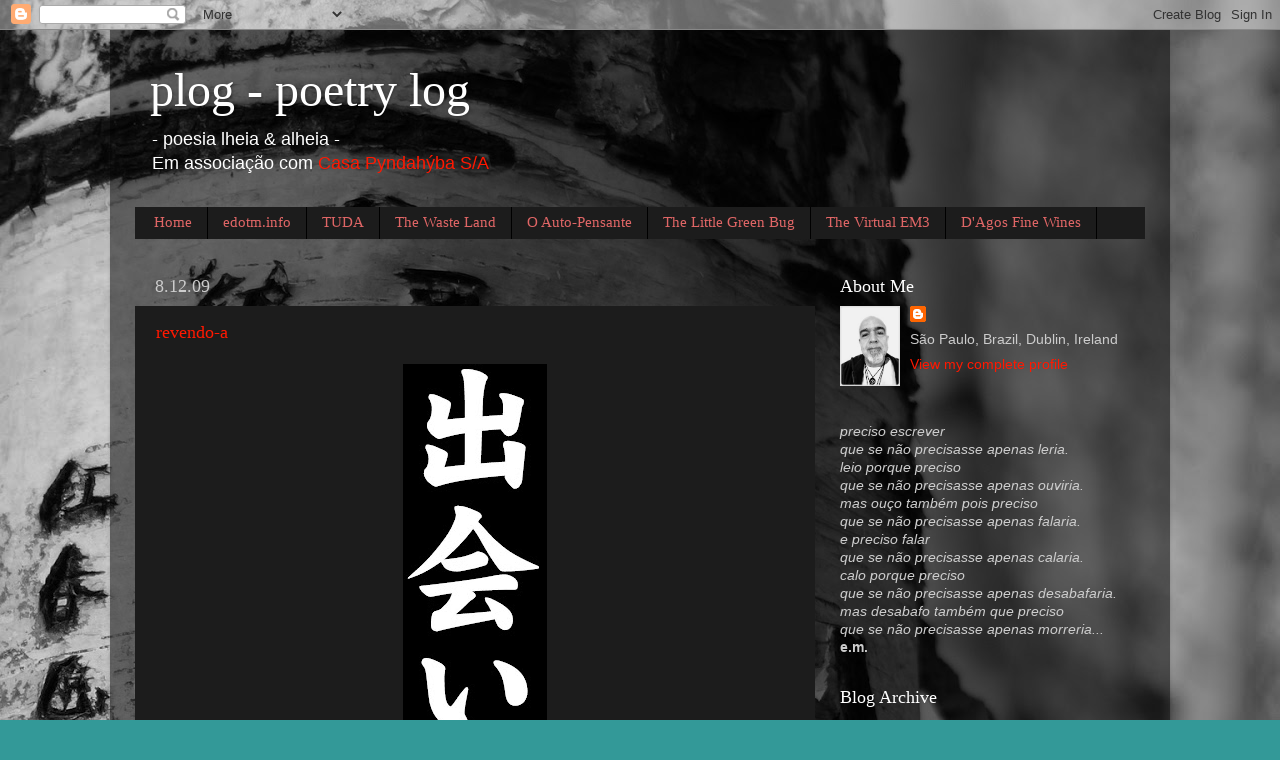

--- FILE ---
content_type: text/html; charset=UTF-8
request_url: https://eduardomiranda-plog.blogspot.com/2009/
body_size: 28006
content:
<!DOCTYPE html>
<html class='v2' dir='ltr' lang='en-IE'>
<head>
<link href='https://www.blogger.com/static/v1/widgets/335934321-css_bundle_v2.css' rel='stylesheet' type='text/css'/>
<meta content='width=1100' name='viewport'/>
<meta content='text/html; charset=UTF-8' http-equiv='Content-Type'/>
<meta content='blogger' name='generator'/>
<link href='https://eduardomiranda-plog.blogspot.com/favicon.ico' rel='icon' type='image/x-icon'/>
<link href='http://eduardomiranda-plog.blogspot.com/2009/' rel='canonical'/>
<link rel="alternate" type="application/atom+xml" title="plog - poetry log - Atom" href="https://eduardomiranda-plog.blogspot.com/feeds/posts/default" />
<link rel="alternate" type="application/rss+xml" title="plog - poetry log - RSS" href="https://eduardomiranda-plog.blogspot.com/feeds/posts/default?alt=rss" />
<link rel="service.post" type="application/atom+xml" title="plog - poetry log - Atom" href="https://www.blogger.com/feeds/19700798/posts/default" />
<!--Can't find substitution for tag [blog.ieCssRetrofitLinks]-->
<meta content='http://eduardomiranda-plog.blogspot.com/2009/' property='og:url'/>
<meta content='plog - poetry log' property='og:title'/>
<meta content='- poesia lheia &amp;amp; alheia -&lt;br&gt;
Em associação com &lt;a href=&quot;http://casapyndahyba.tripod.com/&quot;&gt;Casa Pyndahýba S/A&lt;/a&gt;' property='og:description'/>
<title>plog - poetry log: 2009</title>
<style id='page-skin-1' type='text/css'><!--
/*-----------------------------------------------
Blogger Template Style
Name:     Picture Window
Designer: Blogger
URL:      www.blogger.com
----------------------------------------------- */
/* Content
----------------------------------------------- */
body {
font: normal normal 15px Arial, Tahoma, Helvetica, FreeSans, sans-serif;
color: #cccccc;
background: #339998 url(//3.bp.blogspot.com/-9UNrZQmLf9Y/V6ImTP-a_EI/AAAAAAAAGrw/wLsSUvETYUw03f_V3GWfTTnQ8FlPkSBMACK4B/s0/tree-615663_1920.jpg) no-repeat fixed top right;
}
html body .region-inner {
min-width: 0;
max-width: 100%;
width: auto;
}
.content-outer {
font-size: 90%;
}
a:link {
text-decoration:none;
color: #ff1800;
}
a:visited {
text-decoration:none;
color: #dd0800;
}
a:hover {
text-decoration:underline;
color: #ff2900;
}
.content-outer {
background: transparent url(https://resources.blogblog.com/blogblog/data/1kt/transparent/black50.png) repeat scroll top left;
-moz-border-radius: 0;
-webkit-border-radius: 0;
-goog-ms-border-radius: 0;
border-radius: 0;
-moz-box-shadow: 0 0 3px rgba(0, 0, 0, .15);
-webkit-box-shadow: 0 0 3px rgba(0, 0, 0, .15);
-goog-ms-box-shadow: 0 0 3px rgba(0, 0, 0, .15);
box-shadow: 0 0 3px rgba(0, 0, 0, .15);
margin: 0 auto;
}
.content-inner {
padding: 10px;
}
/* Header
----------------------------------------------- */
.header-outer {
background: rgba(0, 0, 0, 0) none repeat-x scroll top left;
_background-image: none;
color: #ffffff;
-moz-border-radius: 0;
-webkit-border-radius: 0;
-goog-ms-border-radius: 0;
border-radius: 0;
}
.Header img, .Header #header-inner {
-moz-border-radius: 0;
-webkit-border-radius: 0;
-goog-ms-border-radius: 0;
border-radius: 0;
}
.header-inner .Header .titlewrapper,
.header-inner .Header .descriptionwrapper {
padding-left: 30px;
padding-right: 30px;
}
.Header h1 {
font: normal normal 48px Georgia, Utopia, 'Palatino Linotype', Palatino, serif;
text-shadow: 1px 1px 3px rgba(0, 0, 0, 0.3);
}
.Header h1 a {
color: #ffffff;
}
.Header .description {
font-size: 130%;
}
/* Tabs
----------------------------------------------- */
.tabs-inner {
margin: .5em 15px 1em;
padding: 0;
}
.tabs-inner .section {
margin: 0;
}
.tabs-inner .widget ul {
padding: 0;
background: #1c1c1c none repeat scroll bottom;
-moz-border-radius: 0;
-webkit-border-radius: 0;
-goog-ms-border-radius: 0;
border-radius: 0;
}
.tabs-inner .widget li {
border: none;
}
.tabs-inner .widget li a {
display: inline-block;
padding: .5em 1em;
margin-right: 0;
color: #e06666;
font: normal normal 15px Georgia, Utopia, 'Palatino Linotype', Palatino, serif;
-moz-border-radius: 0 0 0 0;
-webkit-border-top-left-radius: 0;
-webkit-border-top-right-radius: 0;
-goog-ms-border-radius: 0 0 0 0;
border-radius: 0 0 0 0;
background: transparent none no-repeat scroll top left;
border-right: 1px solid #000000;
}
.tabs-inner .widget li:first-child a {
padding-left: 1.25em;
-moz-border-radius-topleft: 0;
-moz-border-radius-bottomleft: 0;
-webkit-border-top-left-radius: 0;
-webkit-border-bottom-left-radius: 0;
-goog-ms-border-top-left-radius: 0;
-goog-ms-border-bottom-left-radius: 0;
border-top-left-radius: 0;
border-bottom-left-radius: 0;
}
.tabs-inner .widget li.selected a,
.tabs-inner .widget li a:hover {
position: relative;
z-index: 1;
background: #dd0800 none repeat scroll bottom;
color: #ffffff;
-moz-box-shadow: 0 0 0 rgba(0, 0, 0, .15);
-webkit-box-shadow: 0 0 0 rgba(0, 0, 0, .15);
-goog-ms-box-shadow: 0 0 0 rgba(0, 0, 0, .15);
box-shadow: 0 0 0 rgba(0, 0, 0, .15);
}
/* Headings
----------------------------------------------- */
h2 {
font: normal normal 18px Georgia, Utopia, 'Palatino Linotype', Palatino, serif;
text-transform: none;
color: #ffffff;
margin: .5em 0;
}
/* Main
----------------------------------------------- */
.main-outer {
background: transparent none repeat scroll top center;
-moz-border-radius: 0 0 0 0;
-webkit-border-top-left-radius: 0;
-webkit-border-top-right-radius: 0;
-webkit-border-bottom-left-radius: 0;
-webkit-border-bottom-right-radius: 0;
-goog-ms-border-radius: 0 0 0 0;
border-radius: 0 0 0 0;
-moz-box-shadow: 0 0 0 rgba(0, 0, 0, .15);
-webkit-box-shadow: 0 0 0 rgba(0, 0, 0, .15);
-goog-ms-box-shadow: 0 0 0 rgba(0, 0, 0, .15);
box-shadow: 0 0 0 rgba(0, 0, 0, .15);
}
.main-inner {
padding: 15px 20px 20px;
}
.main-inner .column-center-inner {
padding: 0 0;
}
.main-inner .column-left-inner {
padding-left: 0;
}
.main-inner .column-right-inner {
padding-right: 0;
}
/* Posts
----------------------------------------------- */
h3.post-title {
margin: 0;
font: normal normal 18px Georgia, Utopia, 'Palatino Linotype', Palatino, serif;
}
.comments h4 {
margin: 1em 0 0;
font: normal normal 18px Georgia, Utopia, 'Palatino Linotype', Palatino, serif;
}
.date-header span {
color: #cccccc;
}
.post-outer {
background-color: #1c1c1c;
border: solid 1px rgba(0, 0, 0, 0);
-moz-border-radius: 0;
-webkit-border-radius: 0;
border-radius: 0;
-goog-ms-border-radius: 0;
padding: 15px 20px;
margin: 0 -20px 20px;
}
.post-body {
line-height: 1.4;
font-size: 110%;
position: relative;
}
.post-header {
margin: 0 0 1.5em;
color: #999999;
line-height: 1.6;
}
.post-footer {
margin: .5em 0 0;
color: #999999;
line-height: 1.6;
}
#blog-pager {
font-size: 140%
}
#comments .comment-author {
padding-top: 1.5em;
border-top: dashed 1px #ccc;
border-top: dashed 1px rgba(128, 128, 128, .5);
background-position: 0 1.5em;
}
#comments .comment-author:first-child {
padding-top: 0;
border-top: none;
}
.avatar-image-container {
margin: .2em 0 0;
}
/* Comments
----------------------------------------------- */
.comments .comments-content .icon.blog-author {
background-repeat: no-repeat;
background-image: url([data-uri]);
}
.comments .comments-content .loadmore a {
border-top: 1px solid #ff2900;
border-bottom: 1px solid #ff2900;
}
.comments .continue {
border-top: 2px solid #ff2900;
}
/* Widgets
----------------------------------------------- */
.widget ul, .widget #ArchiveList ul.flat {
padding: 0;
list-style: none;
}
.widget ul li, .widget #ArchiveList ul.flat li {
border-top: dashed 1px #ccc;
border-top: dashed 1px rgba(128, 128, 128, .5);
}
.widget ul li:first-child, .widget #ArchiveList ul.flat li:first-child {
border-top: none;
}
.widget .post-body ul {
list-style: disc;
}
.widget .post-body ul li {
border: none;
}
/* Footer
----------------------------------------------- */
.footer-outer {
color:#cccccc;
background: transparent none repeat scroll top center;
-moz-border-radius: 0 0 0 0;
-webkit-border-top-left-radius: 0;
-webkit-border-top-right-radius: 0;
-webkit-border-bottom-left-radius: 0;
-webkit-border-bottom-right-radius: 0;
-goog-ms-border-radius: 0 0 0 0;
border-radius: 0 0 0 0;
-moz-box-shadow: 0 0 0 rgba(0, 0, 0, .15);
-webkit-box-shadow: 0 0 0 rgba(0, 0, 0, .15);
-goog-ms-box-shadow: 0 0 0 rgba(0, 0, 0, .15);
box-shadow: 0 0 0 rgba(0, 0, 0, .15);
}
.footer-inner {
padding: 10px 20px 20px;
}
.footer-outer a {
color: #ff9900;
}
.footer-outer a:visited {
color: #dd7700;
}
.footer-outer a:hover {
color: #ffaa00;
}
.footer-outer .widget h2 {
color: #ffffff;
}
/* Mobile
----------------------------------------------- */
html body.mobile {
height: auto;
}
html body.mobile {
min-height: 480px;
background-size: 100% auto;
}
.mobile .body-fauxcolumn-outer {
background: transparent none repeat scroll top left;
}
html .mobile .mobile-date-outer, html .mobile .blog-pager {
border-bottom: none;
background: transparent none repeat scroll top center;
margin-bottom: 10px;
}
.mobile .date-outer {
background: transparent none repeat scroll top center;
}
.mobile .header-outer, .mobile .main-outer,
.mobile .post-outer, .mobile .footer-outer {
-moz-border-radius: 0;
-webkit-border-radius: 0;
-goog-ms-border-radius: 0;
border-radius: 0;
}
.mobile .content-outer,
.mobile .main-outer,
.mobile .post-outer {
background: inherit;
border: none;
}
.mobile .content-outer {
font-size: 100%;
}
.mobile-link-button {
background-color: #ff1800;
}
.mobile-link-button a:link, .mobile-link-button a:visited {
color: #1c1c1c;
}
.mobile-index-contents {
color: #cccccc;
}
.mobile .tabs-inner .PageList .widget-content {
background: #dd0800 none repeat scroll bottom;
color: #ffffff;
}
.mobile .tabs-inner .PageList .widget-content .pagelist-arrow {
border-left: 1px solid #000000;
}

--></style>
<style id='template-skin-1' type='text/css'><!--
body {
min-width: 1060px;
}
.content-outer, .content-fauxcolumn-outer, .region-inner {
min-width: 1060px;
max-width: 1060px;
_width: 1060px;
}
.main-inner .columns {
padding-left: 0px;
padding-right: 330px;
}
.main-inner .fauxcolumn-center-outer {
left: 0px;
right: 330px;
/* IE6 does not respect left and right together */
_width: expression(this.parentNode.offsetWidth -
parseInt("0px") -
parseInt("330px") + 'px');
}
.main-inner .fauxcolumn-left-outer {
width: 0px;
}
.main-inner .fauxcolumn-right-outer {
width: 330px;
}
.main-inner .column-left-outer {
width: 0px;
right: 100%;
margin-left: -0px;
}
.main-inner .column-right-outer {
width: 330px;
margin-right: -330px;
}
#layout {
min-width: 0;
}
#layout .content-outer {
min-width: 0;
width: 800px;
}
#layout .region-inner {
min-width: 0;
width: auto;
}
body#layout div.add_widget {
padding: 8px;
}
body#layout div.add_widget a {
margin-left: 32px;
}
--></style>
<style>
    body {background-image:url(\/\/3.bp.blogspot.com\/-9UNrZQmLf9Y\/V6ImTP-a_EI\/AAAAAAAAGrw\/wLsSUvETYUw03f_V3GWfTTnQ8FlPkSBMACK4B\/s0\/tree-615663_1920.jpg);}
    
@media (max-width: 200px) { body {background-image:url(\/\/3.bp.blogspot.com\/-9UNrZQmLf9Y\/V6ImTP-a_EI\/AAAAAAAAGrw\/wLsSUvETYUw03f_V3GWfTTnQ8FlPkSBMACK4B\/w200\/tree-615663_1920.jpg);}}
@media (max-width: 400px) and (min-width: 201px) { body {background-image:url(\/\/3.bp.blogspot.com\/-9UNrZQmLf9Y\/V6ImTP-a_EI\/AAAAAAAAGrw\/wLsSUvETYUw03f_V3GWfTTnQ8FlPkSBMACK4B\/w400\/tree-615663_1920.jpg);}}
@media (max-width: 800px) and (min-width: 401px) { body {background-image:url(\/\/3.bp.blogspot.com\/-9UNrZQmLf9Y\/V6ImTP-a_EI\/AAAAAAAAGrw\/wLsSUvETYUw03f_V3GWfTTnQ8FlPkSBMACK4B\/w800\/tree-615663_1920.jpg);}}
@media (max-width: 1200px) and (min-width: 801px) { body {background-image:url(\/\/3.bp.blogspot.com\/-9UNrZQmLf9Y\/V6ImTP-a_EI\/AAAAAAAAGrw\/wLsSUvETYUw03f_V3GWfTTnQ8FlPkSBMACK4B\/w1200\/tree-615663_1920.jpg);}}
/* Last tag covers anything over one higher than the previous max-size cap. */
@media (min-width: 1201px) { body {background-image:url(\/\/3.bp.blogspot.com\/-9UNrZQmLf9Y\/V6ImTP-a_EI\/AAAAAAAAGrw\/wLsSUvETYUw03f_V3GWfTTnQ8FlPkSBMACK4B\/w1600\/tree-615663_1920.jpg);}}
  </style>
<link href='https://www.blogger.com/dyn-css/authorization.css?targetBlogID=19700798&amp;zx=0ac7bdf1-7389-4ca1-a3c3-0e2a683c2d22' media='none' onload='if(media!=&#39;all&#39;)media=&#39;all&#39;' rel='stylesheet'/><noscript><link href='https://www.blogger.com/dyn-css/authorization.css?targetBlogID=19700798&amp;zx=0ac7bdf1-7389-4ca1-a3c3-0e2a683c2d22' rel='stylesheet'/></noscript>
<meta name='google-adsense-platform-account' content='ca-host-pub-1556223355139109'/>
<meta name='google-adsense-platform-domain' content='blogspot.com'/>

</head>
<body class='loading variant-screen'>
<div class='navbar section' id='navbar' name='Navbar'><div class='widget Navbar' data-version='1' id='Navbar1'><script type="text/javascript">
    function setAttributeOnload(object, attribute, val) {
      if(window.addEventListener) {
        window.addEventListener('load',
          function(){ object[attribute] = val; }, false);
      } else {
        window.attachEvent('onload', function(){ object[attribute] = val; });
      }
    }
  </script>
<div id="navbar-iframe-container"></div>
<script type="text/javascript" src="https://apis.google.com/js/platform.js"></script>
<script type="text/javascript">
      gapi.load("gapi.iframes:gapi.iframes.style.bubble", function() {
        if (gapi.iframes && gapi.iframes.getContext) {
          gapi.iframes.getContext().openChild({
              url: 'https://www.blogger.com/navbar/19700798?origin\x3dhttps://eduardomiranda-plog.blogspot.com',
              where: document.getElementById("navbar-iframe-container"),
              id: "navbar-iframe"
          });
        }
      });
    </script><script type="text/javascript">
(function() {
var script = document.createElement('script');
script.type = 'text/javascript';
script.src = '//pagead2.googlesyndication.com/pagead/js/google_top_exp.js';
var head = document.getElementsByTagName('head')[0];
if (head) {
head.appendChild(script);
}})();
</script>
</div></div>
<div class='body-fauxcolumns'>
<div class='fauxcolumn-outer body-fauxcolumn-outer'>
<div class='cap-top'>
<div class='cap-left'></div>
<div class='cap-right'></div>
</div>
<div class='fauxborder-left'>
<div class='fauxborder-right'></div>
<div class='fauxcolumn-inner'>
</div>
</div>
<div class='cap-bottom'>
<div class='cap-left'></div>
<div class='cap-right'></div>
</div>
</div>
</div>
<div class='content'>
<div class='content-fauxcolumns'>
<div class='fauxcolumn-outer content-fauxcolumn-outer'>
<div class='cap-top'>
<div class='cap-left'></div>
<div class='cap-right'></div>
</div>
<div class='fauxborder-left'>
<div class='fauxborder-right'></div>
<div class='fauxcolumn-inner'>
</div>
</div>
<div class='cap-bottom'>
<div class='cap-left'></div>
<div class='cap-right'></div>
</div>
</div>
</div>
<div class='content-outer'>
<div class='content-cap-top cap-top'>
<div class='cap-left'></div>
<div class='cap-right'></div>
</div>
<div class='fauxborder-left content-fauxborder-left'>
<div class='fauxborder-right content-fauxborder-right'></div>
<div class='content-inner'>
<header>
<div class='header-outer'>
<div class='header-cap-top cap-top'>
<div class='cap-left'></div>
<div class='cap-right'></div>
</div>
<div class='fauxborder-left header-fauxborder-left'>
<div class='fauxborder-right header-fauxborder-right'></div>
<div class='region-inner header-inner'>
<div class='header section' id='header' name='Header'><div class='widget Header' data-version='1' id='Header1'>
<div id='header-inner'>
<div class='titlewrapper'>
<h1 class='title'>
<a href='https://eduardomiranda-plog.blogspot.com/'>
plog - poetry log
</a>
</h1>
</div>
<div class='descriptionwrapper'>
<p class='description'><span>- poesia lheia &amp; alheia -<br>
Em associação com <a href="http://casapyndahyba.tripod.com/">Casa Pyndahýba S/A</a></span></p>
</div>
</div>
</div></div>
</div>
</div>
<div class='header-cap-bottom cap-bottom'>
<div class='cap-left'></div>
<div class='cap-right'></div>
</div>
</div>
</header>
<div class='tabs-outer'>
<div class='tabs-cap-top cap-top'>
<div class='cap-left'></div>
<div class='cap-right'></div>
</div>
<div class='fauxborder-left tabs-fauxborder-left'>
<div class='fauxborder-right tabs-fauxborder-right'></div>
<div class='region-inner tabs-inner'>
<div class='tabs section' id='crosscol' name='Cross-column'><div class='widget PageList' data-version='1' id='PageList1'>
<h2>Pages</h2>
<div class='widget-content'>
<ul>
<li>
<a href='https://eduardomiranda-plog.blogspot.com/'>Home</a>
</li>
<li>
<a href='http://edotm.info/'>edotm.info</a>
</li>
<li>
<a href='http://tuda-papeleletronico.com/'>TUDA</a>
</li>
<li>
<a href='http://eduardo-miranda.blogspot.com/'>The Waste Land</a>
</li>
<li>
<a href='http://autopensante.blogspot.com/'>O Auto-Pensante</a>
</li>
<li>
<a href='http://thelittlegreenbug.blogspot.com/'>The Little Green Bug</a>
</li>
<li>
<a href='https://soundcloud.com/tvem3'>The Virtual EM3</a>
</li>
<li>
<a href='http://dagosfinewines.com'>D'Agos Fine Wines</a>
</li>
</ul>
<div class='clear'></div>
</div>
</div></div>
<div class='tabs no-items section' id='crosscol-overflow' name='Cross-Column 2'></div>
</div>
</div>
<div class='tabs-cap-bottom cap-bottom'>
<div class='cap-left'></div>
<div class='cap-right'></div>
</div>
</div>
<div class='main-outer'>
<div class='main-cap-top cap-top'>
<div class='cap-left'></div>
<div class='cap-right'></div>
</div>
<div class='fauxborder-left main-fauxborder-left'>
<div class='fauxborder-right main-fauxborder-right'></div>
<div class='region-inner main-inner'>
<div class='columns fauxcolumns'>
<div class='fauxcolumn-outer fauxcolumn-center-outer'>
<div class='cap-top'>
<div class='cap-left'></div>
<div class='cap-right'></div>
</div>
<div class='fauxborder-left'>
<div class='fauxborder-right'></div>
<div class='fauxcolumn-inner'>
</div>
</div>
<div class='cap-bottom'>
<div class='cap-left'></div>
<div class='cap-right'></div>
</div>
</div>
<div class='fauxcolumn-outer fauxcolumn-left-outer'>
<div class='cap-top'>
<div class='cap-left'></div>
<div class='cap-right'></div>
</div>
<div class='fauxborder-left'>
<div class='fauxborder-right'></div>
<div class='fauxcolumn-inner'>
</div>
</div>
<div class='cap-bottom'>
<div class='cap-left'></div>
<div class='cap-right'></div>
</div>
</div>
<div class='fauxcolumn-outer fauxcolumn-right-outer'>
<div class='cap-top'>
<div class='cap-left'></div>
<div class='cap-right'></div>
</div>
<div class='fauxborder-left'>
<div class='fauxborder-right'></div>
<div class='fauxcolumn-inner'>
</div>
</div>
<div class='cap-bottom'>
<div class='cap-left'></div>
<div class='cap-right'></div>
</div>
</div>
<!-- corrects IE6 width calculation -->
<div class='columns-inner'>
<div class='column-center-outer'>
<div class='column-center-inner'>
<div class='main section' id='main' name='Main'><div class='widget Blog' data-version='1' id='Blog1'>
<div class='blog-posts hfeed'>

          <div class="date-outer">
        
<h2 class='date-header'><span>8.12.09</span></h2>

          <div class="date-posts">
        
<div class='post-outer'>
<div class='post hentry uncustomized-post-template' itemprop='blogPost' itemscope='itemscope' itemtype='http://schema.org/BlogPosting'>
<meta content='https://blogger.googleusercontent.com/img/b/R29vZ2xl/AVvXsEjIuqMZTn4DxtMYMuMFShFq83u9HKPMYdoFOJYwvNTMUJ04ej9hDwxKPUK70grMP09cLgQrFWo7ti43sm0jLWMQEM7bELyTrlQRen3taK3-lP5SPXbKJ6gtj45_2TIEOuuL0Bhb/s400/deai.jpg' itemprop='image_url'/>
<meta content='19700798' itemprop='blogId'/>
<meta content='178173009853629128' itemprop='postId'/>
<a name='178173009853629128'></a>
<h3 class='post-title entry-title' itemprop='name'>
<a href='https://eduardomiranda-plog.blogspot.com/2009/12/revendo.html'>revendo-a</a>
</h3>
<div class='post-header'>
<div class='post-header-line-1'></div>
</div>
<div class='post-body entry-content' id='post-body-178173009853629128' itemprop='description articleBody'>
<div style="text-align: justify;"><a href="https://blogger.googleusercontent.com/img/b/R29vZ2xl/AVvXsEjIuqMZTn4DxtMYMuMFShFq83u9HKPMYdoFOJYwvNTMUJ04ej9hDwxKPUK70grMP09cLgQrFWo7ti43sm0jLWMQEM7bELyTrlQRen3taK3-lP5SPXbKJ6gtj45_2TIEOuuL0Bhb/s1600-h/deai.jpg" onblur="try {parent.deselectBloggerImageGracefully();} catch(e) {}"><img alt="" border="0" id="BLOGGER_PHOTO_ID_5412844312987314898" src="https://blogger.googleusercontent.com/img/b/R29vZ2xl/AVvXsEjIuqMZTn4DxtMYMuMFShFq83u9HKPMYdoFOJYwvNTMUJ04ej9hDwxKPUK70grMP09cLgQrFWo7ti43sm0jLWMQEM7bELyTrlQRen3taK3-lP5SPXbKJ6gtj45_2TIEOuuL0Bhb/s400/deai.jpg" style="margin: 0px auto 10px; display: block; text-align: center; cursor: pointer; width: 144px; height: 400px;" /></a><br />Ela já tem 50 anos... quem diria? Nem mesmo eu nos meus 44 (quase) poderia dizer, mas sim, 50, e eu também sei que seus cabelos seriam um pouco grisalhos se ela não os pintasse, mas ela o faz, numa cor negra tão natural, e que vai suavizando o tom ao chegar perto das raízes, que dá um toque diferente que eu adoro, e já se tornou ela, e lhe faz muito bem!<br /><br />Cheguei de Dublin num vôo conturbado, perdi a conexão em Paris, perdi a cirurgia - queria estar lá logo que ela acordasse - e tive que vê-la só no dia seguinte. Ao entrar no quarto ela estava na cama, com a camisola do hospital e agulhas no braço... era a primeia vez que eu a via nos últimos 20 dias, e é desnecessário dizer que ela estava mais linda do que nunca... para mim, ela sempre está mais linda do que nunca.<br /><br />É sempre assim, a cada afastamento, o reencontro nos mostra uma beleza... não diria maior, mas sim mais significativa. E creio que isso se deva ao nosso envelhecimento; se há algo bom em envelhecer, é isso, nossa profundidade, nosso repositório de sentimentos passa a absorver mais e melhor tudo o que sentimos.<br /><br />E talvez seja essa profundidade que me faz enxergar em seu rosto sua idade e sua juventude, harmoniosa e graciosamente dividindo o mesmo rosto, ambas devotas à jovem que ela foi e à mulher que ela se tornou, se impôs no tempo...<br /><br />Sempre que nos reencontramos me emociono, mas acho que nunca me emocionei como hoje. Eu já estava mais descansado da viagem, mas o impacto do vôo, o fuso, os atrasos... algo ou tudo ainda causavam efeito sobre mim, sobre meus ombros... como uma densa e pesada ansiedade... ela sorri, eu me aproximo, seguro sua mão e a beijo. De alguma maneira sou remetido ao passado, sem saber exatamente onde, mas aquela densa ansiedade se transforma numa doce euforia, como se estivesse me apaixonando, naquele momento, novamente e pela primeira vez, pela mesma mulher que tantas vezes já me apaixonara...<br /><br />Me deixo cair na poltrona ao lado da cama, e me deixo aliviar, exaurir... a sensação de chegar onde sempre quis estar, e este lugar não é um lugar... muito além do tempo e do espaço, este lugar é um alguém... um estado de espírito que estrapola a própria dialética da existência...</div>
<div style='clear: both;'></div>
</div>
<div class='post-footer'>
<div class='post-footer-line post-footer-line-1'>
<span class='post-author vcard'>
Posted by
<span class='fn' itemprop='author' itemscope='itemscope' itemtype='http://schema.org/Person'>
<span itemprop='name'>Eduardo Miranda</span>
</span>
</span>
<span class='post-timestamp'>
at
<meta content='http://eduardomiranda-plog.blogspot.com/2009/12/revendo.html' itemprop='url'/>
<a class='timestamp-link' href='https://eduardomiranda-plog.blogspot.com/2009/12/revendo.html' rel='bookmark' title='permanent link'><abbr class='published' itemprop='datePublished' title='2009-12-08T11:09:00Z'>11:09 am</abbr></a>
</span>
<span class='post-comment-link'>
<a class='comment-link' href='https://www.blogger.com/comment/fullpage/post/19700798/178173009853629128' onclick='javascript:window.open(this.href, "bloggerPopup", "toolbar=0,location=0,statusbar=1,menubar=0,scrollbars=yes,width=640,height=500"); return false;'>
No comments:
  </a>
</span>
<span class='post-icons'>
<span class='item-action'>
<a href='https://www.blogger.com/email-post/19700798/178173009853629128' title='Email Post'>
<img alt='' class='icon-action' height='13' src='https://resources.blogblog.com/img/icon18_email.gif' width='18'/>
</a>
</span>
<span class='item-control blog-admin pid-1196023179'>
<a href='https://www.blogger.com/post-edit.g?blogID=19700798&postID=178173009853629128&from=pencil' title='Edit Post'>
<img alt='' class='icon-action' height='18' src='https://resources.blogblog.com/img/icon18_edit_allbkg.gif' width='18'/>
</a>
</span>
</span>
<div class='post-share-buttons goog-inline-block'>
<a class='goog-inline-block share-button sb-email' href='https://www.blogger.com/share-post.g?blogID=19700798&postID=178173009853629128&target=email' target='_blank' title='Email This'><span class='share-button-link-text'>Email This</span></a><a class='goog-inline-block share-button sb-blog' href='https://www.blogger.com/share-post.g?blogID=19700798&postID=178173009853629128&target=blog' onclick='window.open(this.href, "_blank", "height=270,width=475"); return false;' target='_blank' title='BlogThis!'><span class='share-button-link-text'>BlogThis!</span></a><a class='goog-inline-block share-button sb-twitter' href='https://www.blogger.com/share-post.g?blogID=19700798&postID=178173009853629128&target=twitter' target='_blank' title='Share to X'><span class='share-button-link-text'>Share to X</span></a><a class='goog-inline-block share-button sb-facebook' href='https://www.blogger.com/share-post.g?blogID=19700798&postID=178173009853629128&target=facebook' onclick='window.open(this.href, "_blank", "height=430,width=640"); return false;' target='_blank' title='Share to Facebook'><span class='share-button-link-text'>Share to Facebook</span></a><a class='goog-inline-block share-button sb-pinterest' href='https://www.blogger.com/share-post.g?blogID=19700798&postID=178173009853629128&target=pinterest' target='_blank' title='Share to Pinterest'><span class='share-button-link-text'>Share to Pinterest</span></a>
</div>
</div>
<div class='post-footer-line post-footer-line-2'>
<span class='post-labels'>
Labels:
<a href='https://eduardomiranda-plog.blogspot.com/search/label/homenagem' rel='tag'>homenagem</a>,
<a href='https://eduardomiranda-plog.blogspot.com/search/label/original' rel='tag'>original</a>,
<a href='https://eduardomiranda-plog.blogspot.com/search/label/tribute' rel='tag'>tribute</a>
</span>
</div>
<div class='post-footer-line post-footer-line-3'>
<span class='post-location'>
</span>
</div>
</div>
</div>
</div>

          </div></div>
        

          <div class="date-outer">
        
<h2 class='date-header'><span>20.11.09</span></h2>

          <div class="date-posts">
        
<div class='post-outer'>
<div class='post hentry uncustomized-post-template' itemprop='blogPost' itemscope='itemscope' itemtype='http://schema.org/BlogPosting'>
<meta content='https://blogger.googleusercontent.com/img/b/R29vZ2xl/AVvXsEg3i1eLx9mEbXuQlWnX_qOyCujEixkgTcrL09Om2MWFB5Xg80zOsS8fzz-VC3iXY0YXKA6hKttne8HroUHGUH6PjTNC83p2nCfUJ1BNnw4fvwC58ShR4_FplMFi_bnUoZkQolqj/s400/lm.jpg' itemprop='image_url'/>
<meta content='19700798' itemprop='blogId'/>
<meta content='5438322821620019844' itemprop='postId'/>
<a name='5438322821620019844'></a>
<h3 class='post-title entry-title' itemprop='name'>
<a href='https://eduardomiranda-plog.blogspot.com/2009/11/perola-negra-luis-melodia.html'>Pérola Negra - Luis Melodia</a>
</h3>
<div class='post-header'>
<div class='post-header-line-1'></div>
</div>
<div class='post-body entry-content' id='post-body-5438322821620019844' itemprop='description articleBody'>
<a href="https://blogger.googleusercontent.com/img/b/R29vZ2xl/AVvXsEg3i1eLx9mEbXuQlWnX_qOyCujEixkgTcrL09Om2MWFB5Xg80zOsS8fzz-VC3iXY0YXKA6hKttne8HroUHGUH6PjTNC83p2nCfUJ1BNnw4fvwC58ShR4_FplMFi_bnUoZkQolqj/s1600/lm.jpg" onblur="try {parent.deselectBloggerImageGracefully();} catch(e) {}"><img alt="" border="0" id="BLOGGER_PHOTO_ID_5406167449870031154" src="https://blogger.googleusercontent.com/img/b/R29vZ2xl/AVvXsEg3i1eLx9mEbXuQlWnX_qOyCujEixkgTcrL09Om2MWFB5Xg80zOsS8fzz-VC3iXY0YXKA6hKttne8HroUHGUH6PjTNC83p2nCfUJ1BNnw4fvwC58ShR4_FplMFi_bnUoZkQolqj/s400/lm.jpg" style="display:block; margin:0px auto 10px; text-align:center;cursor:pointer; cursor:hand;width: 290px; height: 290px;" /></a><br />Tente passar pelo que estou passando<br />                         Tente apagar este teu novo engano<br />                           Tente me amar pois estou de amando<br />      Baby, te amo, bem sei que te amo<br /><br />              Tente usar a roupa que eu estou usando<br />                          Tente esquecer eme que ano estamos<br />                                Arranje algum sangue, escreva num pano<br />     Pérola Negra, te amo, te amo<br /><br />Rasgue a camisa, enxugue meu pranto<br />                                 Como prova de amor mostre teu novo canto<br />                            Escreva num pano em palavras gigantes<br />     Pérola Negra, te amo, te amo<br /><br />Tente entender tudo mais sobre o sexo<br />                             Peça meu livro querendo eu te empresto<br />                            Se intere da coisa sem haver engano<br />                         Baby, te amo, nem sei se te amo
<div style='clear: both;'></div>
</div>
<div class='post-footer'>
<div class='post-footer-line post-footer-line-1'>
<span class='post-author vcard'>
Posted by
<span class='fn' itemprop='author' itemscope='itemscope' itemtype='http://schema.org/Person'>
<span itemprop='name'>Eduardo Miranda</span>
</span>
</span>
<span class='post-timestamp'>
at
<meta content='http://eduardomiranda-plog.blogspot.com/2009/11/perola-negra-luis-melodia.html' itemprop='url'/>
<a class='timestamp-link' href='https://eduardomiranda-plog.blogspot.com/2009/11/perola-negra-luis-melodia.html' rel='bookmark' title='permanent link'><abbr class='published' itemprop='datePublished' title='2009-11-20T12:46:00Z'>12:46 pm</abbr></a>
</span>
<span class='post-comment-link'>
<a class='comment-link' href='https://www.blogger.com/comment/fullpage/post/19700798/5438322821620019844' onclick='javascript:window.open(this.href, "bloggerPopup", "toolbar=0,location=0,statusbar=1,menubar=0,scrollbars=yes,width=640,height=500"); return false;'>
No comments:
  </a>
</span>
<span class='post-icons'>
<span class='item-action'>
<a href='https://www.blogger.com/email-post/19700798/5438322821620019844' title='Email Post'>
<img alt='' class='icon-action' height='13' src='https://resources.blogblog.com/img/icon18_email.gif' width='18'/>
</a>
</span>
<span class='item-control blog-admin pid-1196023179'>
<a href='https://www.blogger.com/post-edit.g?blogID=19700798&postID=5438322821620019844&from=pencil' title='Edit Post'>
<img alt='' class='icon-action' height='18' src='https://resources.blogblog.com/img/icon18_edit_allbkg.gif' width='18'/>
</a>
</span>
</span>
<div class='post-share-buttons goog-inline-block'>
<a class='goog-inline-block share-button sb-email' href='https://www.blogger.com/share-post.g?blogID=19700798&postID=5438322821620019844&target=email' target='_blank' title='Email This'><span class='share-button-link-text'>Email This</span></a><a class='goog-inline-block share-button sb-blog' href='https://www.blogger.com/share-post.g?blogID=19700798&postID=5438322821620019844&target=blog' onclick='window.open(this.href, "_blank", "height=270,width=475"); return false;' target='_blank' title='BlogThis!'><span class='share-button-link-text'>BlogThis!</span></a><a class='goog-inline-block share-button sb-twitter' href='https://www.blogger.com/share-post.g?blogID=19700798&postID=5438322821620019844&target=twitter' target='_blank' title='Share to X'><span class='share-button-link-text'>Share to X</span></a><a class='goog-inline-block share-button sb-facebook' href='https://www.blogger.com/share-post.g?blogID=19700798&postID=5438322821620019844&target=facebook' onclick='window.open(this.href, "_blank", "height=430,width=640"); return false;' target='_blank' title='Share to Facebook'><span class='share-button-link-text'>Share to Facebook</span></a><a class='goog-inline-block share-button sb-pinterest' href='https://www.blogger.com/share-post.g?blogID=19700798&postID=5438322821620019844&target=pinterest' target='_blank' title='Share to Pinterest'><span class='share-button-link-text'>Share to Pinterest</span></a>
</div>
</div>
<div class='post-footer-line post-footer-line-2'>
<span class='post-labels'>
Labels:
<a href='https://eduardomiranda-plog.blogspot.com/search/label/alheia' rel='tag'>alheia</a>,
<a href='https://eduardomiranda-plog.blogspot.com/search/label/homenagem' rel='tag'>homenagem</a>,
<a href='https://eduardomiranda-plog.blogspot.com/search/label/outsider' rel='tag'>outsider</a>,
<a href='https://eduardomiranda-plog.blogspot.com/search/label/poesia' rel='tag'>poesia</a>,
<a href='https://eduardomiranda-plog.blogspot.com/search/label/poetry' rel='tag'>poetry</a>,
<a href='https://eduardomiranda-plog.blogspot.com/search/label/tribute' rel='tag'>tribute</a>
</span>
</div>
<div class='post-footer-line post-footer-line-3'>
<span class='post-location'>
</span>
</div>
</div>
</div>
</div>

          </div></div>
        

          <div class="date-outer">
        
<h2 class='date-header'><span>10.9.09</span></h2>

          <div class="date-posts">
        
<div class='post-outer'>
<div class='post hentry uncustomized-post-template' itemprop='blogPost' itemscope='itemscope' itemtype='http://schema.org/BlogPosting'>
<meta content='https://blogger.googleusercontent.com/img/b/R29vZ2xl/AVvXsEhISVXjFAcejWT7X-JyxgAqX3qHF0JlUT7jnvtyYoWd44A0ILQWW9WsRBJSlxo45LttJsMxKIbiUonvXx7xItPFTk2lZIhpPTaZ-siw2OpSEr9N_N6FaVEmy71x1bwukIUs44TM/s400/untitled_drawing_093.jpg' itemprop='image_url'/>
<meta content='19700798' itemprop='blogId'/>
<meta content='5768260192888091475' itemprop='postId'/>
<a name='5768260192888091475'></a>
<h3 class='post-title entry-title' itemprop='name'>
<a href='https://eduardomiranda-plog.blogspot.com/2009/09/o-filho-da-puta.html'>o filho da puta</a>
</h3>
<div class='post-header'>
<div class='post-header-line-1'></div>
</div>
<div class='post-body entry-content' id='post-body-5768260192888091475' itemprop='description articleBody'>
<a href="https://blogger.googleusercontent.com/img/b/R29vZ2xl/AVvXsEhISVXjFAcejWT7X-JyxgAqX3qHF0JlUT7jnvtyYoWd44A0ILQWW9WsRBJSlxo45LttJsMxKIbiUonvXx7xItPFTk2lZIhpPTaZ-siw2OpSEr9N_N6FaVEmy71x1bwukIUs44TM/s1600/untitled_drawing_093.jpg" onblur="try {parent.deselectBloggerImageGracefully();} catch(e) {}"><img alt="" border="0" id="BLOGGER_PHOTO_ID_5405178948957466802" src="https://blogger.googleusercontent.com/img/b/R29vZ2xl/AVvXsEhISVXjFAcejWT7X-JyxgAqX3qHF0JlUT7jnvtyYoWd44A0ILQWW9WsRBJSlxo45LttJsMxKIbiUonvXx7xItPFTk2lZIhpPTaZ-siw2OpSEr9N_N6FaVEmy71x1bwukIUs44TM/s400/untitled_drawing_093.jpg" style="display:left; margin:0px 10px 10px 0px; text-align:left;cursor:pointer; cursor:hand;width: 400px; height: 288px;" /></a><br />a puta que pariu<br />o filho da puta<br />era puta que fodeu<br />um fodão do esquadrão<br />que enfiou a cara de pó no cú<br />da puta e o pau pelado na boceta<br />da puta e não quis nem saber<br />do filho da puta do filho<br />que também era dele e deu<br />porrada na puta e no filho da puta<br />do filho dele e ficou com o pau<br />podre de gonorréia e síflis da puta<br />que tinha outros filhos<br />também filhos do filho da puta<br /><br /><span style="font-size:85%; font-style: italic;">asyno eduardo miranda<br />deste porto seguro da jlha do Eire,<br />oje, qvartª, dezº-octº dia do dezº-prjmerº mez d este anno de MMIX</span>
<div style='clear: both;'></div>
</div>
<div class='post-footer'>
<div class='post-footer-line post-footer-line-1'>
<span class='post-author vcard'>
Posted by
<span class='fn' itemprop='author' itemscope='itemscope' itemtype='http://schema.org/Person'>
<span itemprop='name'>Eduardo Miranda</span>
</span>
</span>
<span class='post-timestamp'>
at
<meta content='http://eduardomiranda-plog.blogspot.com/2009/09/o-filho-da-puta.html' itemprop='url'/>
<a class='timestamp-link' href='https://eduardomiranda-plog.blogspot.com/2009/09/o-filho-da-puta.html' rel='bookmark' title='permanent link'><abbr class='published' itemprop='datePublished' title='2009-09-10T00:55:00+01:00'>12:55 am</abbr></a>
</span>
<span class='post-comment-link'>
<a class='comment-link' href='https://www.blogger.com/comment/fullpage/post/19700798/5768260192888091475' onclick='javascript:window.open(this.href, "bloggerPopup", "toolbar=0,location=0,statusbar=1,menubar=0,scrollbars=yes,width=640,height=500"); return false;'>
No comments:
  </a>
</span>
<span class='post-icons'>
<span class='item-action'>
<a href='https://www.blogger.com/email-post/19700798/5768260192888091475' title='Email Post'>
<img alt='' class='icon-action' height='13' src='https://resources.blogblog.com/img/icon18_email.gif' width='18'/>
</a>
</span>
<span class='item-control blog-admin pid-1196023179'>
<a href='https://www.blogger.com/post-edit.g?blogID=19700798&postID=5768260192888091475&from=pencil' title='Edit Post'>
<img alt='' class='icon-action' height='18' src='https://resources.blogblog.com/img/icon18_edit_allbkg.gif' width='18'/>
</a>
</span>
</span>
<div class='post-share-buttons goog-inline-block'>
<a class='goog-inline-block share-button sb-email' href='https://www.blogger.com/share-post.g?blogID=19700798&postID=5768260192888091475&target=email' target='_blank' title='Email This'><span class='share-button-link-text'>Email This</span></a><a class='goog-inline-block share-button sb-blog' href='https://www.blogger.com/share-post.g?blogID=19700798&postID=5768260192888091475&target=blog' onclick='window.open(this.href, "_blank", "height=270,width=475"); return false;' target='_blank' title='BlogThis!'><span class='share-button-link-text'>BlogThis!</span></a><a class='goog-inline-block share-button sb-twitter' href='https://www.blogger.com/share-post.g?blogID=19700798&postID=5768260192888091475&target=twitter' target='_blank' title='Share to X'><span class='share-button-link-text'>Share to X</span></a><a class='goog-inline-block share-button sb-facebook' href='https://www.blogger.com/share-post.g?blogID=19700798&postID=5768260192888091475&target=facebook' onclick='window.open(this.href, "_blank", "height=430,width=640"); return false;' target='_blank' title='Share to Facebook'><span class='share-button-link-text'>Share to Facebook</span></a><a class='goog-inline-block share-button sb-pinterest' href='https://www.blogger.com/share-post.g?blogID=19700798&postID=5768260192888091475&target=pinterest' target='_blank' title='Share to Pinterest'><span class='share-button-link-text'>Share to Pinterest</span></a>
</div>
</div>
<div class='post-footer-line post-footer-line-2'>
<span class='post-labels'>
Labels:
<a href='https://eduardomiranda-plog.blogspot.com/search/label/original' rel='tag'>original</a>,
<a href='https://eduardomiranda-plog.blogspot.com/search/label/poesia' rel='tag'>poesia</a>,
<a href='https://eduardomiranda-plog.blogspot.com/search/label/poetry' rel='tag'>poetry</a>
</span>
</div>
<div class='post-footer-line post-footer-line-3'>
<span class='post-location'>
</span>
</div>
</div>
</div>
</div>

          </div></div>
        

          <div class="date-outer">
        
<h2 class='date-header'><span>27.8.09</span></h2>

          <div class="date-posts">
        
<div class='post-outer'>
<div class='post hentry uncustomized-post-template' itemprop='blogPost' itemscope='itemscope' itemtype='http://schema.org/BlogPosting'>
<meta content='https://blogger.googleusercontent.com/img/b/R29vZ2xl/AVvXsEgzylQ3DdpieIul9PUvrk7d45CRZ_uexX1yiKT2VzE5LqLDsDzrC40mg1p_idJNpC1tqL1EMJrDTm2C2PFUShZfw6dtCqnDP-lYN7hbWdwLmHE_i20KfaDbSbTqTsbmuAOP4vMY/s400/Joan-Miro-Le-soleil-rouge-83992.jpg' itemprop='image_url'/>
<meta content='19700798' itemprop='blogId'/>
<meta content='4409283618454115527' itemprop='postId'/>
<a name='4409283618454115527'></a>
<h3 class='post-title entry-title' itemprop='name'>
<a href='https://eduardomiranda-plog.blogspot.com/2009/08/deite-se-com-esse-sol.html'>o sol da minha rua...</a>
</h3>
<div class='post-header'>
<div class='post-header-line-1'></div>
</div>
<div class='post-body entry-content' id='post-body-4409283618454115527' itemprop='description articleBody'>
<a href="https://blogger.googleusercontent.com/img/b/R29vZ2xl/AVvXsEgzylQ3DdpieIul9PUvrk7d45CRZ_uexX1yiKT2VzE5LqLDsDzrC40mg1p_idJNpC1tqL1EMJrDTm2C2PFUShZfw6dtCqnDP-lYN7hbWdwLmHE_i20KfaDbSbTqTsbmuAOP4vMY/s1600-h/Joan-Miro-Le-soleil-rouge-83992.jpg" onblur="try {parent.deselectBloggerImageGracefully();} catch(e) {}"><img alt="" border="0" id="BLOGGER_PHOTO_ID_5374565779178689634" src="https://blogger.googleusercontent.com/img/b/R29vZ2xl/AVvXsEgzylQ3DdpieIul9PUvrk7d45CRZ_uexX1yiKT2VzE5LqLDsDzrC40mg1p_idJNpC1tqL1EMJrDTm2C2PFUShZfw6dtCqnDP-lYN7hbWdwLmHE_i20KfaDbSbTqTsbmuAOP4vMY/s400/Joan-Miro-Le-soleil-rouge-83992.jpg" style="display:block; margin:0px auto 10px; text-align:center;cursor:pointer; cursor:hand;width: 305px; height: 400px;" /></a><br />deite-se com esse sol...<br />que só hontem eu descobri <br />que ele nasce aqui, na minha rua<br />et brilla intensif notoire<br />demi-ferme mes oeil<br />d'oscuro cristallino<br />calar del sole<br />laat...<br /><br /><span style="font-size:85%; font-style: italic;">asyno eduardo miranda<br />deste porto seguro da jlha do Eire,<br />oje, qujmtª, vjgesº-septº dia do octº mez d este anno de MMIX</span>
<div style='clear: both;'></div>
</div>
<div class='post-footer'>
<div class='post-footer-line post-footer-line-1'>
<span class='post-author vcard'>
Posted by
<span class='fn' itemprop='author' itemscope='itemscope' itemtype='http://schema.org/Person'>
<span itemprop='name'>Eduardo Miranda</span>
</span>
</span>
<span class='post-timestamp'>
at
<meta content='http://eduardomiranda-plog.blogspot.com/2009/08/deite-se-com-esse-sol.html' itemprop='url'/>
<a class='timestamp-link' href='https://eduardomiranda-plog.blogspot.com/2009/08/deite-se-com-esse-sol.html' rel='bookmark' title='permanent link'><abbr class='published' itemprop='datePublished' title='2009-08-27T09:57:00+01:00'>9:57 am</abbr></a>
</span>
<span class='post-comment-link'>
<a class='comment-link' href='https://www.blogger.com/comment/fullpage/post/19700798/4409283618454115527' onclick='javascript:window.open(this.href, "bloggerPopup", "toolbar=0,location=0,statusbar=1,menubar=0,scrollbars=yes,width=640,height=500"); return false;'>
No comments:
  </a>
</span>
<span class='post-icons'>
<span class='item-action'>
<a href='https://www.blogger.com/email-post/19700798/4409283618454115527' title='Email Post'>
<img alt='' class='icon-action' height='13' src='https://resources.blogblog.com/img/icon18_email.gif' width='18'/>
</a>
</span>
<span class='item-control blog-admin pid-1196023179'>
<a href='https://www.blogger.com/post-edit.g?blogID=19700798&postID=4409283618454115527&from=pencil' title='Edit Post'>
<img alt='' class='icon-action' height='18' src='https://resources.blogblog.com/img/icon18_edit_allbkg.gif' width='18'/>
</a>
</span>
</span>
<div class='post-share-buttons goog-inline-block'>
<a class='goog-inline-block share-button sb-email' href='https://www.blogger.com/share-post.g?blogID=19700798&postID=4409283618454115527&target=email' target='_blank' title='Email This'><span class='share-button-link-text'>Email This</span></a><a class='goog-inline-block share-button sb-blog' href='https://www.blogger.com/share-post.g?blogID=19700798&postID=4409283618454115527&target=blog' onclick='window.open(this.href, "_blank", "height=270,width=475"); return false;' target='_blank' title='BlogThis!'><span class='share-button-link-text'>BlogThis!</span></a><a class='goog-inline-block share-button sb-twitter' href='https://www.blogger.com/share-post.g?blogID=19700798&postID=4409283618454115527&target=twitter' target='_blank' title='Share to X'><span class='share-button-link-text'>Share to X</span></a><a class='goog-inline-block share-button sb-facebook' href='https://www.blogger.com/share-post.g?blogID=19700798&postID=4409283618454115527&target=facebook' onclick='window.open(this.href, "_blank", "height=430,width=640"); return false;' target='_blank' title='Share to Facebook'><span class='share-button-link-text'>Share to Facebook</span></a><a class='goog-inline-block share-button sb-pinterest' href='https://www.blogger.com/share-post.g?blogID=19700798&postID=4409283618454115527&target=pinterest' target='_blank' title='Share to Pinterest'><span class='share-button-link-text'>Share to Pinterest</span></a>
</div>
</div>
<div class='post-footer-line post-footer-line-2'>
<span class='post-labels'>
Labels:
<a href='https://eduardomiranda-plog.blogspot.com/search/label/original' rel='tag'>original</a>,
<a href='https://eduardomiranda-plog.blogspot.com/search/label/poesia' rel='tag'>poesia</a>,
<a href='https://eduardomiranda-plog.blogspot.com/search/label/poetry' rel='tag'>poetry</a>
</span>
</div>
<div class='post-footer-line post-footer-line-3'>
<span class='post-location'>
</span>
</div>
</div>
</div>
</div>

          </div></div>
        

          <div class="date-outer">
        
<h2 class='date-header'><span>12.5.09</span></h2>

          <div class="date-posts">
        
<div class='post-outer'>
<div class='post hentry uncustomized-post-template' itemprop='blogPost' itemscope='itemscope' itemtype='http://schema.org/BlogPosting'>
<meta content='https://blogger.googleusercontent.com/img/b/R29vZ2xl/AVvXsEjOvwY3iXR5I7NvuMev5neYsBXl4Y_PKd5Pkyi_EI987KdvdH-lWV-SrsKZlJbudTzBv8uSJpQ0T4YKhbwLl9U2-SNfFoDNPAnYAjmxelobzYHGT-IwVgtQ_MLtXwZpRp5FiDz6/s320/esopo.jpg' itemprop='image_url'/>
<meta content='19700798' itemprop='blogId'/>
<meta content='2585927023213510369' itemprop='postId'/>
<a name='2585927023213510369'></a>
<h3 class='post-title entry-title' itemprop='name'>
<a href='https://eduardomiranda-plog.blogspot.com/2009/05/esopo-e-lingua.html'>Esopo e a Língua</a>
</h3>
<div class='post-header'>
<div class='post-header-line-1'></div>
</div>
<div class='post-body entry-content' id='post-body-2585927023213510369' itemprop='description articleBody'>
<a href="https://blogger.googleusercontent.com/img/b/R29vZ2xl/AVvXsEjOvwY3iXR5I7NvuMev5neYsBXl4Y_PKd5Pkyi_EI987KdvdH-lWV-SrsKZlJbudTzBv8uSJpQ0T4YKhbwLl9U2-SNfFoDNPAnYAjmxelobzYHGT-IwVgtQ_MLtXwZpRp5FiDz6/s1600-h/esopo.jpg" onblur="try {parent.deselectBloggerImageGracefully();} catch(e) {}"><img alt="" border="0" id="BLOGGER_PHOTO_ID_5334965946374726082" src="https://blogger.googleusercontent.com/img/b/R29vZ2xl/AVvXsEjOvwY3iXR5I7NvuMev5neYsBXl4Y_PKd5Pkyi_EI987KdvdH-lWV-SrsKZlJbudTzBv8uSJpQ0T4YKhbwLl9U2-SNfFoDNPAnYAjmxelobzYHGT-IwVgtQ_MLtXwZpRp5FiDz6/s320/esopo.jpg" style="margin: 0pt 10px 10px 0pt; float: left; cursor: pointer; width: 250px; height: 246px;" /></a><div style="text-align: justify;">Esopo era um escravo de rara inteligência que servia à casa de um conhecido chefe militar da antiga Grécia. Certo dia, em que seu patrão conversava com outro companheiro sobre os males e as virtudes do mundo, Esopo foi chamado a dar sua opinião sobre o assunto, ao que respondeu seguramente:<br /><br />- Tenho a mais absoluta certeza de que a maior virtude da Terra está à venda no mercado.<br /><br />- Como? Perguntou o amo surpreso. Tens certeza do que está falando? Como podes afirmar tal coisa?<br /><br />- Não só afirmo, como, se meu amo permitir, irei até lá e trarei a maior virtude da Terra. Com a devida autorização do amo, saiu Esopo e, dali a alguns minutos voltou carregando um pequeno embrulho. Ao abrir o pacote, o velho chefe encontrou vários pedaços de língua, e, enfurecido, deu ao escravo uma chance para explicar-se.<br /><br />- Meu amo, não vos enganei, retrucou Esopo. A língua é, realmente, a maior das virtudes. Com ela podemos consolar, ensinar, esclarecer, aliviar e conduzir. Pela língua os ensinos dos filósofos são divulgados, os conceitos religiosos são espalhados, as obras dos poetas se tornam conhecidas de todos. Acaso podeis negar essas verdades, meu amo?<br /><br />- Boa, meu caro, retrucou o amigo do amo. Já que és desembaraçado, que tal trazer-me agora o pior vício do mundo.<br /><br />- É perfeitamente possível, senhor, e com nova autorização de meu amo, irei novamente ao mercado e de lá trarei o pior vício de toda terra.<br /><br />Concedida a permissão, Esopo saiu novamente e dali a minutos voltava com outro pacote semelhante ao primeiro. Ao abri-lo, os amigos encontraram novamente pedaços de língua. Desapontados, interrogaram o escravo e obtiveram dele surpreendente resposta:<br /><br />- Por que vos admirais de minha escolha? Do mesmo modo que a língua, bem utilizada, se converte numa sublime virtude, quando relegada a planos inferiores se transforma no pior dos vícios. Através dela tecem-se as intrigas e as violências verbais. Através dela, as verdades mais santas, por ela mesma ensinadas, podem ser corrompidas e apresentadas como anedotas vulgares e sem sentido. - Através da língua, estabelecem-se as discussões infrutíferas, os desentendimentos prolongados e as confusões populares que levam ao desequilíbrio social. Acaso podeis refutar o que digo? Indagou Esopo.<br /><br />Impressionados com a inteligência invulgar do serviçal, ambos os senhores calaram-se, comovidos, e o velho chefe, no mesmo instante, reconhecendo o disparate que era ter um homem tão sábio como escravo, deu-lhe a liberdade. Esopo aceitou a libertação e tornou-se, mais tarde, um contador de fábulas muito conhecido da antigüidade e cujas histórias até hoje se espalham por todo mundo. </div>
<div style='clear: both;'></div>
</div>
<div class='post-footer'>
<div class='post-footer-line post-footer-line-1'>
<span class='post-author vcard'>
Posted by
<span class='fn' itemprop='author' itemscope='itemscope' itemtype='http://schema.org/Person'>
<span itemprop='name'>Eduardo Miranda</span>
</span>
</span>
<span class='post-timestamp'>
at
<meta content='http://eduardomiranda-plog.blogspot.com/2009/05/esopo-e-lingua.html' itemprop='url'/>
<a class='timestamp-link' href='https://eduardomiranda-plog.blogspot.com/2009/05/esopo-e-lingua.html' rel='bookmark' title='permanent link'><abbr class='published' itemprop='datePublished' title='2009-05-12T16:47:00+01:00'>4:47 pm</abbr></a>
</span>
<span class='post-comment-link'>
<a class='comment-link' href='https://www.blogger.com/comment/fullpage/post/19700798/2585927023213510369' onclick='javascript:window.open(this.href, "bloggerPopup", "toolbar=0,location=0,statusbar=1,menubar=0,scrollbars=yes,width=640,height=500"); return false;'>
No comments:
  </a>
</span>
<span class='post-icons'>
<span class='item-action'>
<a href='https://www.blogger.com/email-post/19700798/2585927023213510369' title='Email Post'>
<img alt='' class='icon-action' height='13' src='https://resources.blogblog.com/img/icon18_email.gif' width='18'/>
</a>
</span>
<span class='item-control blog-admin pid-1196023179'>
<a href='https://www.blogger.com/post-edit.g?blogID=19700798&postID=2585927023213510369&from=pencil' title='Edit Post'>
<img alt='' class='icon-action' height='18' src='https://resources.blogblog.com/img/icon18_edit_allbkg.gif' width='18'/>
</a>
</span>
</span>
<div class='post-share-buttons goog-inline-block'>
<a class='goog-inline-block share-button sb-email' href='https://www.blogger.com/share-post.g?blogID=19700798&postID=2585927023213510369&target=email' target='_blank' title='Email This'><span class='share-button-link-text'>Email This</span></a><a class='goog-inline-block share-button sb-blog' href='https://www.blogger.com/share-post.g?blogID=19700798&postID=2585927023213510369&target=blog' onclick='window.open(this.href, "_blank", "height=270,width=475"); return false;' target='_blank' title='BlogThis!'><span class='share-button-link-text'>BlogThis!</span></a><a class='goog-inline-block share-button sb-twitter' href='https://www.blogger.com/share-post.g?blogID=19700798&postID=2585927023213510369&target=twitter' target='_blank' title='Share to X'><span class='share-button-link-text'>Share to X</span></a><a class='goog-inline-block share-button sb-facebook' href='https://www.blogger.com/share-post.g?blogID=19700798&postID=2585927023213510369&target=facebook' onclick='window.open(this.href, "_blank", "height=430,width=640"); return false;' target='_blank' title='Share to Facebook'><span class='share-button-link-text'>Share to Facebook</span></a><a class='goog-inline-block share-button sb-pinterest' href='https://www.blogger.com/share-post.g?blogID=19700798&postID=2585927023213510369&target=pinterest' target='_blank' title='Share to Pinterest'><span class='share-button-link-text'>Share to Pinterest</span></a>
</div>
</div>
<div class='post-footer-line post-footer-line-2'>
<span class='post-labels'>
Labels:
<a href='https://eduardomiranda-plog.blogspot.com/search/label/alheia' rel='tag'>alheia</a>,
<a href='https://eduardomiranda-plog.blogspot.com/search/label/outsider' rel='tag'>outsider</a>
</span>
</div>
<div class='post-footer-line post-footer-line-3'>
<span class='post-location'>
</span>
</div>
</div>
</div>
</div>

          </div></div>
        

          <div class="date-outer">
        
<h2 class='date-header'><span>28.4.09</span></h2>

          <div class="date-posts">
        
<div class='post-outer'>
<div class='post hentry uncustomized-post-template' itemprop='blogPost' itemscope='itemscope' itemtype='http://schema.org/BlogPosting'>
<meta content='https://blogger.googleusercontent.com/img/b/R29vZ2xl/AVvXsEgybqiWHYYpUNtGm884usDN3VcjaXiSUUn8_NBbwg-hvAYHNASNWvtV2zTFX2BOzn0KsjouCA_e9qnUrW-sgJqQDK07J0foSzOg0QZeOaxHbtff2E8Z_xbxkEdzpBUJGvqc3K-K/s400/musenote.jpg' itemprop='image_url'/>
<meta content='19700798' itemprop='blogId'/>
<meta content='9032523848508026392' itemprop='postId'/>
<a name='9032523848508026392'></a>
<h3 class='post-title entry-title' itemprop='name'>
<a href='https://eduardomiranda-plog.blogspot.com/2009/04/dizem.html'>dizem...</a>
</h3>
<div class='post-header'>
<div class='post-header-line-1'></div>
</div>
<div class='post-body entry-content' id='post-body-9032523848508026392' itemprop='description articleBody'>
<a href="https://blogger.googleusercontent.com/img/b/R29vZ2xl/AVvXsEgybqiWHYYpUNtGm884usDN3VcjaXiSUUn8_NBbwg-hvAYHNASNWvtV2zTFX2BOzn0KsjouCA_e9qnUrW-sgJqQDK07J0foSzOg0QZeOaxHbtff2E8Z_xbxkEdzpBUJGvqc3K-K/s1600-h/musenote.jpg" onblur="try {parent.deselectBloggerImageGracefully();} catch(e) {}"><img alt="" border="0" id="BLOGGER_PHOTO_ID_5329856353011085218" src="https://blogger.googleusercontent.com/img/b/R29vZ2xl/AVvXsEgybqiWHYYpUNtGm884usDN3VcjaXiSUUn8_NBbwg-hvAYHNASNWvtV2zTFX2BOzn0KsjouCA_e9qnUrW-sgJqQDK07J0foSzOg0QZeOaxHbtff2E8Z_xbxkEdzpBUJGvqc3K-K/s400/musenote.jpg" style="margin: 0px auto 10px; display: block; text-align: center; cursor: pointer; width: 380px; height: 253px;" /></a><br />... que eu não toco<br />sem saberem que prefiro ser tocado<br /><br />seu contador sempre bem-cotado<br />sugere visitas constantes,<br />mas seus números são maquilados<br />e suas criação apenas minguante<br /><br />dizem que eu não toco<br />sem saberem que prefiro ser tocado<br /><br />um clique aqui (+1) e outro ali (+2)<br />um voltar (+3) e outro avançar (+4)<br />e se recarrego a página, duas marcas (+6)<br />ninguém segura este <span style="font-style:italic;">site</span>!<br /><br />dizem que eu não toco<br />sem saberem que prefiro ser tocado<br /><br />Você está de nova vida<br />mais perdido do que antes<br />o pouco de si deixou pra trás<br />dizia que era só casa e comida<br />e que só se vive pra'diante<br />acho que você não sabe o que faz<br /><br />dizem que eu não toco<br />sem saberem que prefiro ser tocado<br /><br />meu sentido aqui é musical,<br />e o seu, meu amigo, ignorado.<br /><br /><span style="font-style: italic;font-size:85%;" >asyno eduardo miranda<br />deste porto seguro da jlha do Eire,<br />oje, terçª, vjgesº-octº dia do qvartº mez d este anno de MMIX</span>
<div style='clear: both;'></div>
</div>
<div class='post-footer'>
<div class='post-footer-line post-footer-line-1'>
<span class='post-author vcard'>
Posted by
<span class='fn' itemprop='author' itemscope='itemscope' itemtype='http://schema.org/Person'>
<span itemprop='name'>Eduardo Miranda</span>
</span>
</span>
<span class='post-timestamp'>
at
<meta content='http://eduardomiranda-plog.blogspot.com/2009/04/dizem.html' itemprop='url'/>
<a class='timestamp-link' href='https://eduardomiranda-plog.blogspot.com/2009/04/dizem.html' rel='bookmark' title='permanent link'><abbr class='published' itemprop='datePublished' title='2009-04-28T21:58:00+01:00'>9:58 pm</abbr></a>
</span>
<span class='post-comment-link'>
<a class='comment-link' href='https://www.blogger.com/comment/fullpage/post/19700798/9032523848508026392' onclick='javascript:window.open(this.href, "bloggerPopup", "toolbar=0,location=0,statusbar=1,menubar=0,scrollbars=yes,width=640,height=500"); return false;'>
No comments:
  </a>
</span>
<span class='post-icons'>
<span class='item-action'>
<a href='https://www.blogger.com/email-post/19700798/9032523848508026392' title='Email Post'>
<img alt='' class='icon-action' height='13' src='https://resources.blogblog.com/img/icon18_email.gif' width='18'/>
</a>
</span>
<span class='item-control blog-admin pid-1196023179'>
<a href='https://www.blogger.com/post-edit.g?blogID=19700798&postID=9032523848508026392&from=pencil' title='Edit Post'>
<img alt='' class='icon-action' height='18' src='https://resources.blogblog.com/img/icon18_edit_allbkg.gif' width='18'/>
</a>
</span>
</span>
<div class='post-share-buttons goog-inline-block'>
<a class='goog-inline-block share-button sb-email' href='https://www.blogger.com/share-post.g?blogID=19700798&postID=9032523848508026392&target=email' target='_blank' title='Email This'><span class='share-button-link-text'>Email This</span></a><a class='goog-inline-block share-button sb-blog' href='https://www.blogger.com/share-post.g?blogID=19700798&postID=9032523848508026392&target=blog' onclick='window.open(this.href, "_blank", "height=270,width=475"); return false;' target='_blank' title='BlogThis!'><span class='share-button-link-text'>BlogThis!</span></a><a class='goog-inline-block share-button sb-twitter' href='https://www.blogger.com/share-post.g?blogID=19700798&postID=9032523848508026392&target=twitter' target='_blank' title='Share to X'><span class='share-button-link-text'>Share to X</span></a><a class='goog-inline-block share-button sb-facebook' href='https://www.blogger.com/share-post.g?blogID=19700798&postID=9032523848508026392&target=facebook' onclick='window.open(this.href, "_blank", "height=430,width=640"); return false;' target='_blank' title='Share to Facebook'><span class='share-button-link-text'>Share to Facebook</span></a><a class='goog-inline-block share-button sb-pinterest' href='https://www.blogger.com/share-post.g?blogID=19700798&postID=9032523848508026392&target=pinterest' target='_blank' title='Share to Pinterest'><span class='share-button-link-text'>Share to Pinterest</span></a>
</div>
</div>
<div class='post-footer-line post-footer-line-2'>
<span class='post-labels'>
Labels:
<a href='https://eduardomiranda-plog.blogspot.com/search/label/homenagem' rel='tag'>homenagem</a>,
<a href='https://eduardomiranda-plog.blogspot.com/search/label/original' rel='tag'>original</a>,
<a href='https://eduardomiranda-plog.blogspot.com/search/label/tribute' rel='tag'>tribute</a>
</span>
</div>
<div class='post-footer-line post-footer-line-3'>
<span class='post-location'>
</span>
</div>
</div>
</div>
</div>

          </div></div>
        

          <div class="date-outer">
        
<h2 class='date-header'><span>27.4.09</span></h2>

          <div class="date-posts">
        
<div class='post-outer'>
<div class='post hentry uncustomized-post-template' itemprop='blogPost' itemscope='itemscope' itemtype='http://schema.org/BlogPosting'>
<meta content='https://blogger.googleusercontent.com/img/b/R29vZ2xl/AVvXsEgMVg0bUqHlacWExmB_reRXkVBU9oyILhcPto8D8zabwmmUJhgxIZmeXUGJadZE1lNJqM1PZ4EDJKjivoIcf_eiop2ZyrCqGV5RnApz7XJspo9oc-gSgp_DAfm0xw_eqCNZ6Qmx/s400/Galileo_moon_phases.jpg' itemprop='image_url'/>
<meta content='19700798' itemprop='blogId'/>
<meta content='3520093168636921975' itemprop='postId'/>
<a name='3520093168636921975'></a>
<h3 class='post-title entry-title' itemprop='name'>
<a href='https://eduardomiranda-plog.blogspot.com/2009/04/monday-monday.html'>Monday, monday...</a>
</h3>
<div class='post-header'>
<div class='post-header-line-1'></div>
</div>
<div class='post-body entry-content' id='post-body-3520093168636921975' itemprop='description articleBody'>
<span style="font-style:italic;">The Mamas And The Papas</span><br /><br /><a href="https://blogger.googleusercontent.com/img/b/R29vZ2xl/AVvXsEgMVg0bUqHlacWExmB_reRXkVBU9oyILhcPto8D8zabwmmUJhgxIZmeXUGJadZE1lNJqM1PZ4EDJKjivoIcf_eiop2ZyrCqGV5RnApz7XJspo9oc-gSgp_DAfm0xw_eqCNZ6Qmx/s1600-h/Galileo_moon_phases.jpg" onblur="try {parent.deselectBloggerImageGracefully();} catch(e) {}"><img alt="" border="0" id="BLOGGER_PHOTO_ID_5329365263655999602" src="https://blogger.googleusercontent.com/img/b/R29vZ2xl/AVvXsEgMVg0bUqHlacWExmB_reRXkVBU9oyILhcPto8D8zabwmmUJhgxIZmeXUGJadZE1lNJqM1PZ4EDJKjivoIcf_eiop2ZyrCqGV5RnApz7XJspo9oc-gSgp_DAfm0xw_eqCNZ6Qmx/s400/Galileo_moon_phases.jpg" style="display:block; margin:0px auto 10px; text-align:center;cursor:pointer; cursor:hand;width: 289px; height: 400px;" /></a><br />Monday, monday <br />So good to me <br />Monday mornin, it was all I hoped it would be<br />Oh monday mornin, monday mornin couldnt guarantee <br />That monday evenin you would still be here with me<br /><br />Monday, monday, cant trust that day<br />Monday, monday, sometimes it just turns out that way<br />Oh monday mornin you gave me no warnin of what was to be<br />Oh monday, monday, how could you leave and not take me<br /><br />Every other day (every other day), every other day<br />Every other day of the week is fine, yeah<br />But whenever monday comes, but whenever monday comes<br />A-you can find me cryin all of the time<br /><br />Monday, monday <br />So good to me <br />Monday mornin, it was all I hoped it would be<br />Oh monday mornin, monday mornin couldnt guarantee<br />That monday evenin you would still be here with me<br /><br />Every other day, every other day<br />Every other day of the week is fine, yeah<br />But whenever monday comes, but whenever monday comes<br />You can find me cryin all of the time<br /><br />Monday, monday <br />So good to me <br />Monday mornin, it was all I hoped it would be<br />Oh monday mornin, monday mornin couldnt guarantee<br />That monday evenin you would still be here with me<br /><br />Every other day, every other day<br />Every other day of the week is fine, yeah<br />But whenever monday comes, but whenever monday comes<br />You can find me cryin all of the time<br /><br />Monday, monday <br />Cant trust that day <br />Monday, monday <br />It just turns out that way <br />Whoa, monday, monday, wont go away <br />Monday, monday, its here to stay <br />Oh monday, monday <br />Oh monday, monday
<div style='clear: both;'></div>
</div>
<div class='post-footer'>
<div class='post-footer-line post-footer-line-1'>
<span class='post-author vcard'>
Posted by
<span class='fn' itemprop='author' itemscope='itemscope' itemtype='http://schema.org/Person'>
<span itemprop='name'>Eduardo Miranda</span>
</span>
</span>
<span class='post-timestamp'>
at
<meta content='http://eduardomiranda-plog.blogspot.com/2009/04/monday-monday.html' itemprop='url'/>
<a class='timestamp-link' href='https://eduardomiranda-plog.blogspot.com/2009/04/monday-monday.html' rel='bookmark' title='permanent link'><abbr class='published' itemprop='datePublished' title='2009-04-27T14:38:00+01:00'>2:38 pm</abbr></a>
</span>
<span class='post-comment-link'>
<a class='comment-link' href='https://www.blogger.com/comment/fullpage/post/19700798/3520093168636921975' onclick='javascript:window.open(this.href, "bloggerPopup", "toolbar=0,location=0,statusbar=1,menubar=0,scrollbars=yes,width=640,height=500"); return false;'>
No comments:
  </a>
</span>
<span class='post-icons'>
<span class='item-action'>
<a href='https://www.blogger.com/email-post/19700798/3520093168636921975' title='Email Post'>
<img alt='' class='icon-action' height='13' src='https://resources.blogblog.com/img/icon18_email.gif' width='18'/>
</a>
</span>
<span class='item-control blog-admin pid-1196023179'>
<a href='https://www.blogger.com/post-edit.g?blogID=19700798&postID=3520093168636921975&from=pencil' title='Edit Post'>
<img alt='' class='icon-action' height='18' src='https://resources.blogblog.com/img/icon18_edit_allbkg.gif' width='18'/>
</a>
</span>
</span>
<div class='post-share-buttons goog-inline-block'>
<a class='goog-inline-block share-button sb-email' href='https://www.blogger.com/share-post.g?blogID=19700798&postID=3520093168636921975&target=email' target='_blank' title='Email This'><span class='share-button-link-text'>Email This</span></a><a class='goog-inline-block share-button sb-blog' href='https://www.blogger.com/share-post.g?blogID=19700798&postID=3520093168636921975&target=blog' onclick='window.open(this.href, "_blank", "height=270,width=475"); return false;' target='_blank' title='BlogThis!'><span class='share-button-link-text'>BlogThis!</span></a><a class='goog-inline-block share-button sb-twitter' href='https://www.blogger.com/share-post.g?blogID=19700798&postID=3520093168636921975&target=twitter' target='_blank' title='Share to X'><span class='share-button-link-text'>Share to X</span></a><a class='goog-inline-block share-button sb-facebook' href='https://www.blogger.com/share-post.g?blogID=19700798&postID=3520093168636921975&target=facebook' onclick='window.open(this.href, "_blank", "height=430,width=640"); return false;' target='_blank' title='Share to Facebook'><span class='share-button-link-text'>Share to Facebook</span></a><a class='goog-inline-block share-button sb-pinterest' href='https://www.blogger.com/share-post.g?blogID=19700798&postID=3520093168636921975&target=pinterest' target='_blank' title='Share to Pinterest'><span class='share-button-link-text'>Share to Pinterest</span></a>
</div>
</div>
<div class='post-footer-line post-footer-line-2'>
<span class='post-labels'>
Labels:
<a href='https://eduardomiranda-plog.blogspot.com/search/label/alheia' rel='tag'>alheia</a>,
<a href='https://eduardomiranda-plog.blogspot.com/search/label/outsider' rel='tag'>outsider</a>
</span>
</div>
<div class='post-footer-line post-footer-line-3'>
<span class='post-location'>
</span>
</div>
</div>
</div>
</div>

          </div></div>
        

          <div class="date-outer">
        
<h2 class='date-header'><span>23.4.09</span></h2>

          <div class="date-posts">
        
<div class='post-outer'>
<div class='post hentry uncustomized-post-template' itemprop='blogPost' itemscope='itemscope' itemtype='http://schema.org/BlogPosting'>
<meta content='https://blogger.googleusercontent.com/img/b/R29vZ2xl/AVvXsEiVmOamJSe9MMhYkxGnJylvLluwW39bmLdTKHDwlaEFNxcdDfxCW19Gj_uqN_1immfozb7Gy90dhWpCET-8IehpnpCHieYCtGPK1DhidBSHEuyz2M5UU3yBzDtnelZzPZR9fEAc/s400/vazio.jpg' itemprop='image_url'/>
<meta content='19700798' itemprop='blogId'/>
<meta content='6598693559131448725' itemprop='postId'/>
<a name='6598693559131448725'></a>
<h3 class='post-title entry-title' itemprop='name'>
<a href='https://eduardomiranda-plog.blogspot.com/2009/04/20090423.html'>20090423</a>
</h3>
<div class='post-header'>
<div class='post-header-line-1'></div>
</div>
<div class='post-body entry-content' id='post-body-6598693559131448725' itemprop='description articleBody'>
<a href="https://blogger.googleusercontent.com/img/b/R29vZ2xl/AVvXsEiVmOamJSe9MMhYkxGnJylvLluwW39bmLdTKHDwlaEFNxcdDfxCW19Gj_uqN_1immfozb7Gy90dhWpCET-8IehpnpCHieYCtGPK1DhidBSHEuyz2M5UU3yBzDtnelZzPZR9fEAc/s1600-h/vazio.jpg" onblur="try {parent.deselectBloggerImageGracefully();} catch(e) {}"><img alt="" border="0" id="BLOGGER_PHOTO_ID_5327834350230531682" src="https://blogger.googleusercontent.com/img/b/R29vZ2xl/AVvXsEiVmOamJSe9MMhYkxGnJylvLluwW39bmLdTKHDwlaEFNxcdDfxCW19Gj_uqN_1immfozb7Gy90dhWpCET-8IehpnpCHieYCtGPK1DhidBSHEuyz2M5UU3yBzDtnelZzPZR9fEAc/s400/vazio.jpg" style="margin: 0px auto 10px; display: block; text-align: center; cursor: pointer; width: 400px; height: 294px;" /></a><br />
impossível te esquecer -<br />
<dd>mesmo por um minuto -</dd>tem um pouco de você em tudo:<br />
<br />
tem algo de você no lençol da cama<br />
na xícara de chá,<br />
no assento vazio do sofá...<br />
<br />
no silêncio da casa<br />
nos cômodos escuros,<br />
no ar... ah! este ar, o mesmo<br />
que você respirava antes de partir...<br />
<br />
<dd>uma diferença:</dd>a certeza<br />
de que você vai voltar.<br />
<br />
<span style="font-size:85%;"><span style="font-style: italic;">parabéns pra você,<br />
</span><span style="font-style: italic;">que esse parabéns<br />
</span><span style="font-style: italic;">já me é um presente</span><br />
<a href="https://blogger.googleusercontent.com/img/b/R29vZ2xl/AVvXsEhFMpd03h2F72uaY-UC4M4EGp8kXxAmWHBk6lvYzzOMarFWjVa86g48y08RqsyVayFPhQkA5t0QJuDE-tNRO9sxhZJKWloz34Nkuwnqicwx9Sv6ziGI8mxtq_zKLUeVgrKIhSAC/s1600-h/missyou.jpg" onblur="try {parent.deselectBloggerImageGracefully();} catch(e) {}" style="font-style: italic;"><img alt="" border="0" id="BLOGGER_PHOTO_ID_5327833003572802898" src="https://blogger.googleusercontent.com/img/b/R29vZ2xl/AVvXsEhFMpd03h2F72uaY-UC4M4EGp8kXxAmWHBk6lvYzzOMarFWjVa86g48y08RqsyVayFPhQkA5t0QJuDE-tNRO9sxhZJKWloz34Nkuwnqicwx9Sv6ziGI8mxtq_zKLUeVgrKIhSAC/s200/missyou.jpg" style="margin: 5px 0px 0px; display: block; text-align: left; cursor: pointer; width: 200px; height: 150px;" /></a><span style="font-style: italic;">luv.u,e.du</span></span><br />
<br />
<span style="font-size:85%; font-style: italic;">asyno eduardo miranda<br />
deste porto seguro da jlha do Eire,<br />
oje, qujmtª, vjgesº-terçº dia do qvartº mez d este anno de MMIX</span>
<div style='clear: both;'></div>
</div>
<div class='post-footer'>
<div class='post-footer-line post-footer-line-1'>
<span class='post-author vcard'>
Posted by
<span class='fn' itemprop='author' itemscope='itemscope' itemtype='http://schema.org/Person'>
<span itemprop='name'>Eduardo Miranda</span>
</span>
</span>
<span class='post-timestamp'>
at
<meta content='http://eduardomiranda-plog.blogspot.com/2009/04/20090423.html' itemprop='url'/>
<a class='timestamp-link' href='https://eduardomiranda-plog.blogspot.com/2009/04/20090423.html' rel='bookmark' title='permanent link'><abbr class='published' itemprop='datePublished' title='2009-04-23T11:00:00+01:00'>11:00 am</abbr></a>
</span>
<span class='post-comment-link'>
<a class='comment-link' href='https://www.blogger.com/comment/fullpage/post/19700798/6598693559131448725' onclick='javascript:window.open(this.href, "bloggerPopup", "toolbar=0,location=0,statusbar=1,menubar=0,scrollbars=yes,width=640,height=500"); return false;'>
1 comment:
  </a>
</span>
<span class='post-icons'>
<span class='item-action'>
<a href='https://www.blogger.com/email-post/19700798/6598693559131448725' title='Email Post'>
<img alt='' class='icon-action' height='13' src='https://resources.blogblog.com/img/icon18_email.gif' width='18'/>
</a>
</span>
<span class='item-control blog-admin pid-1196023179'>
<a href='https://www.blogger.com/post-edit.g?blogID=19700798&postID=6598693559131448725&from=pencil' title='Edit Post'>
<img alt='' class='icon-action' height='18' src='https://resources.blogblog.com/img/icon18_edit_allbkg.gif' width='18'/>
</a>
</span>
</span>
<div class='post-share-buttons goog-inline-block'>
<a class='goog-inline-block share-button sb-email' href='https://www.blogger.com/share-post.g?blogID=19700798&postID=6598693559131448725&target=email' target='_blank' title='Email This'><span class='share-button-link-text'>Email This</span></a><a class='goog-inline-block share-button sb-blog' href='https://www.blogger.com/share-post.g?blogID=19700798&postID=6598693559131448725&target=blog' onclick='window.open(this.href, "_blank", "height=270,width=475"); return false;' target='_blank' title='BlogThis!'><span class='share-button-link-text'>BlogThis!</span></a><a class='goog-inline-block share-button sb-twitter' href='https://www.blogger.com/share-post.g?blogID=19700798&postID=6598693559131448725&target=twitter' target='_blank' title='Share to X'><span class='share-button-link-text'>Share to X</span></a><a class='goog-inline-block share-button sb-facebook' href='https://www.blogger.com/share-post.g?blogID=19700798&postID=6598693559131448725&target=facebook' onclick='window.open(this.href, "_blank", "height=430,width=640"); return false;' target='_blank' title='Share to Facebook'><span class='share-button-link-text'>Share to Facebook</span></a><a class='goog-inline-block share-button sb-pinterest' href='https://www.blogger.com/share-post.g?blogID=19700798&postID=6598693559131448725&target=pinterest' target='_blank' title='Share to Pinterest'><span class='share-button-link-text'>Share to Pinterest</span></a>
</div>
</div>
<div class='post-footer-line post-footer-line-2'>
<span class='post-labels'>
Labels:
<a href='https://eduardomiranda-plog.blogspot.com/search/label/homenagem' rel='tag'>homenagem</a>,
<a href='https://eduardomiranda-plog.blogspot.com/search/label/original' rel='tag'>original</a>,
<a href='https://eduardomiranda-plog.blogspot.com/search/label/tribute' rel='tag'>tribute</a>
</span>
</div>
<div class='post-footer-line post-footer-line-3'>
<span class='post-location'>
</span>
</div>
</div>
</div>
</div>

          </div></div>
        

          <div class="date-outer">
        
<h2 class='date-header'><span>3.4.09</span></h2>

          <div class="date-posts">
        
<div class='post-outer'>
<div class='post hentry uncustomized-post-template' itemprop='blogPost' itemscope='itemscope' itemtype='http://schema.org/BlogPosting'>
<meta content='https://blogger.googleusercontent.com/img/b/R29vZ2xl/AVvXsEhWwvI3b6vVt8-Dw3x1NMYLDOiOyzhdQUS3zkf1dNgYQl7xgOdTL1PCv7tKZchUNTZDlciEQBHlbPyM8hj4PkTGcKYiKvI_NJrLhxfOBrQyOXKQs2oXg3igR9AptdCF5lHMx2Vd/s400/Soul_Spirit.jpg' itemprop='image_url'/>
<meta content='19700798' itemprop='blogId'/>
<meta content='5142699151012538086' itemprop='postId'/>
<a name='5142699151012538086'></a>
<h3 class='post-title entry-title' itemprop='name'>
<a href='https://eduardomiranda-plog.blogspot.com/2009/04/cancao-do-exilio-dantas-mota.html'>canção do exílio - Dantas Mota</a>
</h3>
<div class='post-header'>
<div class='post-header-line-1'></div>
</div>
<div class='post-body entry-content' id='post-body-5142699151012538086' itemprop='description articleBody'>
<a href="https://blogger.googleusercontent.com/img/b/R29vZ2xl/AVvXsEhWwvI3b6vVt8-Dw3x1NMYLDOiOyzhdQUS3zkf1dNgYQl7xgOdTL1PCv7tKZchUNTZDlciEQBHlbPyM8hj4PkTGcKYiKvI_NJrLhxfOBrQyOXKQs2oXg3igR9AptdCF5lHMx2Vd/s1600-h/Soul_Spirit.jpg" onblur="try {parent.deselectBloggerImageGracefully();} catch(e) {}"><img alt="" border="0" id="BLOGGER_PHOTO_ID_5320521826311280162" src="https://blogger.googleusercontent.com/img/b/R29vZ2xl/AVvXsEhWwvI3b6vVt8-Dw3x1NMYLDOiOyzhdQUS3zkf1dNgYQl7xgOdTL1PCv7tKZchUNTZDlciEQBHlbPyM8hj4PkTGcKYiKvI_NJrLhxfOBrQyOXKQs2oXg3igR9AptdCF5lHMx2Vd/s400/Soul_Spirit.jpg" style="display:block; margin:0px auto 10px; text-align:center;cursor:pointer; cursor:hand;width: 400px; height: 313px;" /></a><br />Alma,<br />Pássaro solitário,<br />Como é difícil abranger-te!<br />Nem sei como defender-te,<br />Incomensurável que és. <br />Num só crepúsculo, <br />Passeias todas as paisagens, <br />Visitas todas as terras, <br />E te recolhes triste <br />À morada que te serve <br />De cárcere...<br /><br /><i>De Planície dos Mortos (1945)</i>
<div style='clear: both;'></div>
</div>
<div class='post-footer'>
<div class='post-footer-line post-footer-line-1'>
<span class='post-author vcard'>
Posted by
<span class='fn' itemprop='author' itemscope='itemscope' itemtype='http://schema.org/Person'>
<span itemprop='name'>Eduardo Miranda</span>
</span>
</span>
<span class='post-timestamp'>
at
<meta content='http://eduardomiranda-plog.blogspot.com/2009/04/cancao-do-exilio-dantas-mota.html' itemprop='url'/>
<a class='timestamp-link' href='https://eduardomiranda-plog.blogspot.com/2009/04/cancao-do-exilio-dantas-mota.html' rel='bookmark' title='permanent link'><abbr class='published' itemprop='datePublished' title='2009-04-03T18:41:00+01:00'>6:41 pm</abbr></a>
</span>
<span class='post-comment-link'>
<a class='comment-link' href='https://www.blogger.com/comment/fullpage/post/19700798/5142699151012538086' onclick='javascript:window.open(this.href, "bloggerPopup", "toolbar=0,location=0,statusbar=1,menubar=0,scrollbars=yes,width=640,height=500"); return false;'>
No comments:
  </a>
</span>
<span class='post-icons'>
<span class='item-action'>
<a href='https://www.blogger.com/email-post/19700798/5142699151012538086' title='Email Post'>
<img alt='' class='icon-action' height='13' src='https://resources.blogblog.com/img/icon18_email.gif' width='18'/>
</a>
</span>
<span class='item-control blog-admin pid-1196023179'>
<a href='https://www.blogger.com/post-edit.g?blogID=19700798&postID=5142699151012538086&from=pencil' title='Edit Post'>
<img alt='' class='icon-action' height='18' src='https://resources.blogblog.com/img/icon18_edit_allbkg.gif' width='18'/>
</a>
</span>
</span>
<div class='post-share-buttons goog-inline-block'>
<a class='goog-inline-block share-button sb-email' href='https://www.blogger.com/share-post.g?blogID=19700798&postID=5142699151012538086&target=email' target='_blank' title='Email This'><span class='share-button-link-text'>Email This</span></a><a class='goog-inline-block share-button sb-blog' href='https://www.blogger.com/share-post.g?blogID=19700798&postID=5142699151012538086&target=blog' onclick='window.open(this.href, "_blank", "height=270,width=475"); return false;' target='_blank' title='BlogThis!'><span class='share-button-link-text'>BlogThis!</span></a><a class='goog-inline-block share-button sb-twitter' href='https://www.blogger.com/share-post.g?blogID=19700798&postID=5142699151012538086&target=twitter' target='_blank' title='Share to X'><span class='share-button-link-text'>Share to X</span></a><a class='goog-inline-block share-button sb-facebook' href='https://www.blogger.com/share-post.g?blogID=19700798&postID=5142699151012538086&target=facebook' onclick='window.open(this.href, "_blank", "height=430,width=640"); return false;' target='_blank' title='Share to Facebook'><span class='share-button-link-text'>Share to Facebook</span></a><a class='goog-inline-block share-button sb-pinterest' href='https://www.blogger.com/share-post.g?blogID=19700798&postID=5142699151012538086&target=pinterest' target='_blank' title='Share to Pinterest'><span class='share-button-link-text'>Share to Pinterest</span></a>
</div>
</div>
<div class='post-footer-line post-footer-line-2'>
<span class='post-labels'>
Labels:
<a href='https://eduardomiranda-plog.blogspot.com/search/label/alheia' rel='tag'>alheia</a>,
<a href='https://eduardomiranda-plog.blogspot.com/search/label/outsider' rel='tag'>outsider</a>
</span>
</div>
<div class='post-footer-line post-footer-line-3'>
<span class='post-location'>
</span>
</div>
</div>
</div>
</div>

          </div></div>
        

          <div class="date-outer">
        
<h2 class='date-header'><span>2.4.09</span></h2>

          <div class="date-posts">
        
<div class='post-outer'>
<div class='post hentry uncustomized-post-template' itemprop='blogPost' itemscope='itemscope' itemtype='http://schema.org/BlogPosting'>
<meta content='https://blogger.googleusercontent.com/img/b/R29vZ2xl/AVvXsEgsYG_HtcNGjIIlrF8cmIqGNnudfbAR3QkA0TANPDZ1m6kkWkdXW1AaosKuaLhcP_skbs8z8g1LfyQdVYe19EMTONDcK1IbwWp28opOYsO_8GMQML9T4R30gRxFDk7Pn4Bl6Kjq/s400/astimegoesby.JPG' itemprop='image_url'/>
<meta content='19700798' itemprop='blogId'/>
<meta content='335472127134492751' itemprop='postId'/>
<a name='335472127134492751'></a>
<h3 class='post-title entry-title' itemprop='name'>
<a href='https://eduardomiranda-plog.blogspot.com/2009/04/as-time-goes-by.html'>as time goes by</a>
</h3>
<div class='post-header'>
<div class='post-header-line-1'></div>
</div>
<div class='post-body entry-content' id='post-body-335472127134492751' itemprop='description articleBody'>
<a href="https://blogger.googleusercontent.com/img/b/R29vZ2xl/AVvXsEgsYG_HtcNGjIIlrF8cmIqGNnudfbAR3QkA0TANPDZ1m6kkWkdXW1AaosKuaLhcP_skbs8z8g1LfyQdVYe19EMTONDcK1IbwWp28opOYsO_8GMQML9T4R30gRxFDk7Pn4Bl6Kjq/s1600-h/astimegoesby.JPG" onblur="try {parent.deselectBloggerImageGracefully();} catch(e) {}"><img alt="" border="0" id="BLOGGER_PHOTO_ID_5319896990068939106" src="https://blogger.googleusercontent.com/img/b/R29vZ2xl/AVvXsEgsYG_HtcNGjIIlrF8cmIqGNnudfbAR3QkA0TANPDZ1m6kkWkdXW1AaosKuaLhcP_skbs8z8g1LfyQdVYe19EMTONDcK1IbwWp28opOYsO_8GMQML9T4R30gRxFDk7Pn4Bl6Kjq/s400/astimegoesby.JPG" style="margin: 0px auto 10px; display: block; text-align: center; cursor: pointer; width: 291px; height: 400px;" /></a><br /><p style="text-align: center;">You must remember this<br />A kiss is just a kiss, a sigh is just a sigh.<br />The fundamental things apply<br />As time goes by.</p><p style="text-align: center;">And when two lovers woo<br />They still say, "I love you."<br />On that you can rely<br />No matter what the future brings<br />As time goes by.</p><p style="text-align: center;">Moonlight and love songs<br />Never out of date.<br />Hearts full of passion<br />Jealousy and hate.<br />Woman needs man<br />And man must have his mate<br />That no one can deny.</p><p style="text-align: center;">It's still the same old story<br />A fight for love and glory<br />A case of do or die.<br />The world will always welcome lovers<br />As time goes by.</p><p style="text-align: center;">Oh yes, the world will always welcome lovers<br />As time goes by.</p>
<div style='clear: both;'></div>
</div>
<div class='post-footer'>
<div class='post-footer-line post-footer-line-1'>
<span class='post-author vcard'>
Posted by
<span class='fn' itemprop='author' itemscope='itemscope' itemtype='http://schema.org/Person'>
<span itemprop='name'>Eduardo Miranda</span>
</span>
</span>
<span class='post-timestamp'>
at
<meta content='http://eduardomiranda-plog.blogspot.com/2009/04/as-time-goes-by.html' itemprop='url'/>
<a class='timestamp-link' href='https://eduardomiranda-plog.blogspot.com/2009/04/as-time-goes-by.html' rel='bookmark' title='permanent link'><abbr class='published' itemprop='datePublished' title='2009-04-02T02:04:00+01:00'>2:04 am</abbr></a>
</span>
<span class='post-comment-link'>
<a class='comment-link' href='https://www.blogger.com/comment/fullpage/post/19700798/335472127134492751' onclick='javascript:window.open(this.href, "bloggerPopup", "toolbar=0,location=0,statusbar=1,menubar=0,scrollbars=yes,width=640,height=500"); return false;'>
No comments:
  </a>
</span>
<span class='post-icons'>
<span class='item-action'>
<a href='https://www.blogger.com/email-post/19700798/335472127134492751' title='Email Post'>
<img alt='' class='icon-action' height='13' src='https://resources.blogblog.com/img/icon18_email.gif' width='18'/>
</a>
</span>
<span class='item-control blog-admin pid-1196023179'>
<a href='https://www.blogger.com/post-edit.g?blogID=19700798&postID=335472127134492751&from=pencil' title='Edit Post'>
<img alt='' class='icon-action' height='18' src='https://resources.blogblog.com/img/icon18_edit_allbkg.gif' width='18'/>
</a>
</span>
</span>
<div class='post-share-buttons goog-inline-block'>
<a class='goog-inline-block share-button sb-email' href='https://www.blogger.com/share-post.g?blogID=19700798&postID=335472127134492751&target=email' target='_blank' title='Email This'><span class='share-button-link-text'>Email This</span></a><a class='goog-inline-block share-button sb-blog' href='https://www.blogger.com/share-post.g?blogID=19700798&postID=335472127134492751&target=blog' onclick='window.open(this.href, "_blank", "height=270,width=475"); return false;' target='_blank' title='BlogThis!'><span class='share-button-link-text'>BlogThis!</span></a><a class='goog-inline-block share-button sb-twitter' href='https://www.blogger.com/share-post.g?blogID=19700798&postID=335472127134492751&target=twitter' target='_blank' title='Share to X'><span class='share-button-link-text'>Share to X</span></a><a class='goog-inline-block share-button sb-facebook' href='https://www.blogger.com/share-post.g?blogID=19700798&postID=335472127134492751&target=facebook' onclick='window.open(this.href, "_blank", "height=430,width=640"); return false;' target='_blank' title='Share to Facebook'><span class='share-button-link-text'>Share to Facebook</span></a><a class='goog-inline-block share-button sb-pinterest' href='https://www.blogger.com/share-post.g?blogID=19700798&postID=335472127134492751&target=pinterest' target='_blank' title='Share to Pinterest'><span class='share-button-link-text'>Share to Pinterest</span></a>
</div>
</div>
<div class='post-footer-line post-footer-line-2'>
<span class='post-labels'>
Labels:
<a href='https://eduardomiranda-plog.blogspot.com/search/label/alheia' rel='tag'>alheia</a>,
<a href='https://eduardomiranda-plog.blogspot.com/search/label/outsider' rel='tag'>outsider</a>
</span>
</div>
<div class='post-footer-line post-footer-line-3'>
<span class='post-location'>
</span>
</div>
</div>
</div>
</div>

          </div></div>
        

          <div class="date-outer">
        
<h2 class='date-header'><span>18.3.09</span></h2>

          <div class="date-posts">
        
<div class='post-outer'>
<div class='post hentry uncustomized-post-template' itemprop='blogPost' itemscope='itemscope' itemtype='http://schema.org/BlogPosting'>
<meta content='https://blogger.googleusercontent.com/img/b/R29vZ2xl/AVvXsEhO60T6Li31MCaRxXFu6W5vnOweRVZlT1YabKoLBxbr806NW11Xr6NMXaZSnbUlZc7Z64CNcn3UfRLrEUSAdDLHRG2Lb5wkh-FHDCf8IpCsnA6Tg7o5QqQUfshQfH84S44Nixsp/s400/a+beautiful+day.jpg' itemprop='image_url'/>
<meta content='19700798' itemprop='blogId'/>
<meta content='2546734535234504993' itemprop='postId'/>
<a name='2546734535234504993'></a>
<h3 class='post-title entry-title' itemprop='name'>
<a href='https://eduardomiranda-plog.blogspot.com/2009/03/it-is-beautiful-day-indeed.html'>it is a beautiful day, indeed</a>
</h3>
<div class='post-header'>
<div class='post-header-line-1'></div>
</div>
<div class='post-body entry-content' id='post-body-2546734535234504993' itemprop='description articleBody'>
<a href="https://blogger.googleusercontent.com/img/b/R29vZ2xl/AVvXsEhO60T6Li31MCaRxXFu6W5vnOweRVZlT1YabKoLBxbr806NW11Xr6NMXaZSnbUlZc7Z64CNcn3UfRLrEUSAdDLHRG2Lb5wkh-FHDCf8IpCsnA6Tg7o5QqQUfshQfH84S44Nixsp/s1600-h/a+beautiful+day.jpg" onblur="try {parent.deselectBloggerImageGracefully();} catch(e) {}"><img alt="" border="0" id="BLOGGER_PHOTO_ID_5314453768192622914" src="https://blogger.googleusercontent.com/img/b/R29vZ2xl/AVvXsEhO60T6Li31MCaRxXFu6W5vnOweRVZlT1YabKoLBxbr806NW11Xr6NMXaZSnbUlZc7Z64CNcn3UfRLrEUSAdDLHRG2Lb5wkh-FHDCf8IpCsnA6Tg7o5QqQUfshQfH84S44Nixsp/s400/a+beautiful+day.jpg" style="display:block; margin:0px auto 10px; text-align:center;cursor:pointer; cursor:hand;width: 400px; height: 267px;" /></a><br />The heart is a bloom<br />Shoots up through the stony ground<br />There's no room<br />No space to rent in this town<br /><br />You're out of luck<br />And the reason that you had to care<br />The traffic is stuck<br />And you're not moving anywhere<br /><br />You thought you'd found a friend<br />To take you out of this place<br />Someone you could lend a hand<br />In return for grace<br /><br />It's a beautiful day<br />Sky falls, you feel like<br />It's a beautiful day<br />Don't let it get away<br /><br />You're on the road<br />But you've got no destination<br />You're in the mud<br />In the maze of her imagination<br /><br />You love this town<br />Even if that doesn't ring true<br />You've been all over<br />And it's been all over you<br /><br />It's a beautiful day<br />Don't let it get away<br />It's a beautiful day<br /><br />Touch me<br />Take me to that other place<br />Teach me<br />I know I'm not a hopeless case<br /><br />See the world in green and blue<br />See China right in front of you<br />See the canyons broken by cloud<br />See the tuna fleets clearing the sea out<br />See the Bedouin fires at night<br />See the oil fields at first light<br />And see the bird with a leaf in her mouth<br />After the flood all the colors came out<br /><br />It was a beautiful day<br />Don't let it get away<br />Beautiful day<br /><br />Touch me<br />Take me to that other place<br />Reach me<br />I know I'm not a hopeless case<br /><br />What you don't have you don't need it now<br />What you don't know you can feel it somehow<br />What you don't have you don't need it now<br />Don't need it now<br />Was a beautiful day
<div style='clear: both;'></div>
</div>
<div class='post-footer'>
<div class='post-footer-line post-footer-line-1'>
<span class='post-author vcard'>
Posted by
<span class='fn' itemprop='author' itemscope='itemscope' itemtype='http://schema.org/Person'>
<span itemprop='name'>Eduardo Miranda</span>
</span>
</span>
<span class='post-timestamp'>
at
<meta content='http://eduardomiranda-plog.blogspot.com/2009/03/it-is-beautiful-day-indeed.html' itemprop='url'/>
<a class='timestamp-link' href='https://eduardomiranda-plog.blogspot.com/2009/03/it-is-beautiful-day-indeed.html' rel='bookmark' title='permanent link'><abbr class='published' itemprop='datePublished' title='2009-03-18T09:13:00Z'>9:13 am</abbr></a>
</span>
<span class='post-comment-link'>
<a class='comment-link' href='https://www.blogger.com/comment/fullpage/post/19700798/2546734535234504993' onclick='javascript:window.open(this.href, "bloggerPopup", "toolbar=0,location=0,statusbar=1,menubar=0,scrollbars=yes,width=640,height=500"); return false;'>
No comments:
  </a>
</span>
<span class='post-icons'>
<span class='item-action'>
<a href='https://www.blogger.com/email-post/19700798/2546734535234504993' title='Email Post'>
<img alt='' class='icon-action' height='13' src='https://resources.blogblog.com/img/icon18_email.gif' width='18'/>
</a>
</span>
<span class='item-control blog-admin pid-1196023179'>
<a href='https://www.blogger.com/post-edit.g?blogID=19700798&postID=2546734535234504993&from=pencil' title='Edit Post'>
<img alt='' class='icon-action' height='18' src='https://resources.blogblog.com/img/icon18_edit_allbkg.gif' width='18'/>
</a>
</span>
</span>
<div class='post-share-buttons goog-inline-block'>
<a class='goog-inline-block share-button sb-email' href='https://www.blogger.com/share-post.g?blogID=19700798&postID=2546734535234504993&target=email' target='_blank' title='Email This'><span class='share-button-link-text'>Email This</span></a><a class='goog-inline-block share-button sb-blog' href='https://www.blogger.com/share-post.g?blogID=19700798&postID=2546734535234504993&target=blog' onclick='window.open(this.href, "_blank", "height=270,width=475"); return false;' target='_blank' title='BlogThis!'><span class='share-button-link-text'>BlogThis!</span></a><a class='goog-inline-block share-button sb-twitter' href='https://www.blogger.com/share-post.g?blogID=19700798&postID=2546734535234504993&target=twitter' target='_blank' title='Share to X'><span class='share-button-link-text'>Share to X</span></a><a class='goog-inline-block share-button sb-facebook' href='https://www.blogger.com/share-post.g?blogID=19700798&postID=2546734535234504993&target=facebook' onclick='window.open(this.href, "_blank", "height=430,width=640"); return false;' target='_blank' title='Share to Facebook'><span class='share-button-link-text'>Share to Facebook</span></a><a class='goog-inline-block share-button sb-pinterest' href='https://www.blogger.com/share-post.g?blogID=19700798&postID=2546734535234504993&target=pinterest' target='_blank' title='Share to Pinterest'><span class='share-button-link-text'>Share to Pinterest</span></a>
</div>
</div>
<div class='post-footer-line post-footer-line-2'>
<span class='post-labels'>
Labels:
<a href='https://eduardomiranda-plog.blogspot.com/search/label/alheia' rel='tag'>alheia</a>,
<a href='https://eduardomiranda-plog.blogspot.com/search/label/outsider' rel='tag'>outsider</a>
</span>
</div>
<div class='post-footer-line post-footer-line-3'>
<span class='post-location'>
</span>
</div>
</div>
</div>
</div>

          </div></div>
        

          <div class="date-outer">
        
<h2 class='date-header'><span>22.2.09</span></h2>

          <div class="date-posts">
        
<div class='post-outer'>
<div class='post hentry uncustomized-post-template' itemprop='blogPost' itemscope='itemscope' itemtype='http://schema.org/BlogPosting'>
<meta content='https://blogger.googleusercontent.com/img/b/R29vZ2xl/AVvXsEimDw9lwDNCixR8MKHx61BxtMwFkfy1o3kIyrRcqAwBdDyfYeuhVcZd0Wk7g68m4ysj15pc5SPabY7FjZsZb4Vkwn3vszYuhT7TlTUKltVB6KmrBMq2MmrsBqSd1SRvJ9w3iYt4/s400/relogio-tempo-passa-perda-tempo-300x200.jpg' itemprop='image_url'/>
<meta content='19700798' itemprop='blogId'/>
<meta content='260126762969887042' itemprop='postId'/>
<a name='260126762969887042'></a>
<h3 class='post-title entry-title' itemprop='name'>
<a href='https://eduardomiranda-plog.blogspot.com/2009/02/22022009.html'>22022009</a>
</h3>
<div class='post-header'>
<div class='post-header-line-1'></div>
</div>
<div class='post-body entry-content' id='post-body-260126762969887042' itemprop='description articleBody'>
<table cellpadding="0" cellspacing="0" class="tr-caption-container" style="margin-left: auto; margin-right: auto; text-align: center;"><tbody>
<tr><td style="text-align: center;"><img alt="" border="0" height="266" id="BLOGGER_PHOTO_ID_5305434548685499058" src="https://blogger.googleusercontent.com/img/b/R29vZ2xl/AVvXsEimDw9lwDNCixR8MKHx61BxtMwFkfy1o3kIyrRcqAwBdDyfYeuhVcZd0Wk7g68m4ysj15pc5SPabY7FjZsZb4Vkwn3vszYuhT7TlTUKltVB6KmrBMq2MmrsBqSd1SRvJ9w3iYt4/s400/relogio-tempo-passa-perda-tempo-300x200.jpg" style="float: right; margin: 0pt 0pt 2px 10px;" width="400" /></td></tr>
<tr><td class="tr-caption" style="text-align: center;"> </td></tr>
</tbody></table>Pois é edu, again,<br />
você &amp; mais ninguém!<br />
fora tua cara dois terços<br />
e um punhado de amigos<br />
contados nos dedos de dez mãos.<br />
<br />
<div style="text-align: right;"><br />
Achas-te com sorte? Pense nas festanças<br />
esbanjantes em abundanças de tudos &amp; tudas,<br />
com desperdícios de saúdes &amp; disciplinas -<br />
já não és aquele mesmo jovem de ontem... quanto tempo!<br />
o mesmo tempo que não quer parar &amp; insiste em te apresentar<br />
mais um ano, e mais um ano, e mais um ano, e mais um ano...<br />
com sorte, os teus também serão apresentados com mais um ano - cada qual ao seu próprio tempo<br />
e principalmente Ela... embora preferisse que Ela ficasse fora do esquema,<br />
melhor não, ou Ela não desfrutaria do benefício do teu maturamento... que só disso te beneficias.</div><br />
Parabéns para mim...<br />
<br />
<br />
<span style="font-size: 85%; font-style: italic;">asyno eduardo miranda<br />
deste porto seguro da jlha do Eire,<br />
oje, domjngo, vjgesº segº dia do segº mez d este anno Dommini de MMIX</span>
<div style='clear: both;'></div>
</div>
<div class='post-footer'>
<div class='post-footer-line post-footer-line-1'>
<span class='post-author vcard'>
Posted by
<span class='fn' itemprop='author' itemscope='itemscope' itemtype='http://schema.org/Person'>
<span itemprop='name'>Eduardo Miranda</span>
</span>
</span>
<span class='post-timestamp'>
at
<meta content='http://eduardomiranda-plog.blogspot.com/2009/02/22022009.html' itemprop='url'/>
<a class='timestamp-link' href='https://eduardomiranda-plog.blogspot.com/2009/02/22022009.html' rel='bookmark' title='permanent link'><abbr class='published' itemprop='datePublished' title='2009-02-22T01:29:00Z'>1:29 am</abbr></a>
</span>
<span class='post-comment-link'>
<a class='comment-link' href='https://www.blogger.com/comment/fullpage/post/19700798/260126762969887042' onclick='javascript:window.open(this.href, "bloggerPopup", "toolbar=0,location=0,statusbar=1,menubar=0,scrollbars=yes,width=640,height=500"); return false;'>
No comments:
  </a>
</span>
<span class='post-icons'>
<span class='item-action'>
<a href='https://www.blogger.com/email-post/19700798/260126762969887042' title='Email Post'>
<img alt='' class='icon-action' height='13' src='https://resources.blogblog.com/img/icon18_email.gif' width='18'/>
</a>
</span>
<span class='item-control blog-admin pid-1196023179'>
<a href='https://www.blogger.com/post-edit.g?blogID=19700798&postID=260126762969887042&from=pencil' title='Edit Post'>
<img alt='' class='icon-action' height='18' src='https://resources.blogblog.com/img/icon18_edit_allbkg.gif' width='18'/>
</a>
</span>
</span>
<div class='post-share-buttons goog-inline-block'>
<a class='goog-inline-block share-button sb-email' href='https://www.blogger.com/share-post.g?blogID=19700798&postID=260126762969887042&target=email' target='_blank' title='Email This'><span class='share-button-link-text'>Email This</span></a><a class='goog-inline-block share-button sb-blog' href='https://www.blogger.com/share-post.g?blogID=19700798&postID=260126762969887042&target=blog' onclick='window.open(this.href, "_blank", "height=270,width=475"); return false;' target='_blank' title='BlogThis!'><span class='share-button-link-text'>BlogThis!</span></a><a class='goog-inline-block share-button sb-twitter' href='https://www.blogger.com/share-post.g?blogID=19700798&postID=260126762969887042&target=twitter' target='_blank' title='Share to X'><span class='share-button-link-text'>Share to X</span></a><a class='goog-inline-block share-button sb-facebook' href='https://www.blogger.com/share-post.g?blogID=19700798&postID=260126762969887042&target=facebook' onclick='window.open(this.href, "_blank", "height=430,width=640"); return false;' target='_blank' title='Share to Facebook'><span class='share-button-link-text'>Share to Facebook</span></a><a class='goog-inline-block share-button sb-pinterest' href='https://www.blogger.com/share-post.g?blogID=19700798&postID=260126762969887042&target=pinterest' target='_blank' title='Share to Pinterest'><span class='share-button-link-text'>Share to Pinterest</span></a>
</div>
</div>
<div class='post-footer-line post-footer-line-2'>
<span class='post-labels'>
Labels:
<a href='https://eduardomiranda-plog.blogspot.com/search/label/homenagem' rel='tag'>homenagem</a>,
<a href='https://eduardomiranda-plog.blogspot.com/search/label/niver' rel='tag'>niver</a>,
<a href='https://eduardomiranda-plog.blogspot.com/search/label/original' rel='tag'>original</a>,
<a href='https://eduardomiranda-plog.blogspot.com/search/label/tribute' rel='tag'>tribute</a>
</span>
</div>
<div class='post-footer-line post-footer-line-3'>
<span class='post-location'>
</span>
</div>
</div>
</div>
</div>

          </div></div>
        

          <div class="date-outer">
        
<h2 class='date-header'><span>19.2.09</span></h2>

          <div class="date-posts">
        
<div class='post-outer'>
<div class='post hentry uncustomized-post-template' itemprop='blogPost' itemscope='itemscope' itemtype='http://schema.org/BlogPosting'>
<meta content='https://blogger.googleusercontent.com/img/b/R29vZ2xl/AVvXsEhgDHWLknAsTbw0EVbNx5sSUkM_u9_p_mIJMMB78piLThUzvBHFb-fmTgpQE1ZKvUibI4GJqteTuVV9Cxj9roaSppPaHybqJyHgF3e2nGYgkKV-gEXv8x7X-KDhG4AZKZYhwFrI/s400/binary_heart.jpg' itemprop='image_url'/>
<meta content='19700798' itemprop='blogId'/>
<meta content='5508622474458365438' itemprop='postId'/>
<a name='5508622474458365438'></a>
<h3 class='post-title entry-title' itemprop='name'>
<a href='https://eduardomiranda-plog.blogspot.com/2009/02/my-loved-know.html'>My love'd know...</a>
</h3>
<div class='post-header'>
<div class='post-header-line-1'></div>
</div>
<div class='post-body entry-content' id='post-body-5508622474458365438' itemprop='description articleBody'>
<a href="http://xkcd.com/99/" onblur="try {parent.deselectBloggerImageGracefully();} catch(e) {}"><img alt="" border="0" id="BLOGGER_PHOTO_ID_5304565443185074754" src="https://blogger.googleusercontent.com/img/b/R29vZ2xl/AVvXsEhgDHWLknAsTbw0EVbNx5sSUkM_u9_p_mIJMMB78piLThUzvBHFb-fmTgpQE1ZKvUibI4GJqteTuVV9Cxj9roaSppPaHybqJyHgF3e2nGYgkKV-gEXv8x7X-KDhG4AZKZYhwFrI/s400/binary_heart.jpg" style="margin: 0px auto 10px; display: block; text-align: center; cursor: pointer; width: 365px; height: 400px;" /></a><br /><div style="text-align: right;"><span style="font-style: italic;">de Irving Berlin, particularmente maravilhosa na voz de Billie Holiday</span><br /><br /></div><span style="font-weight: bold;">How Deep is The Ocean?</span><br /><br><br />How can I tell you what is in my heart?<br />How can I measure each and every part?<br />How can I tell you how much I love you?<br />How can I measure just how much I do?<br /><br />How much do I love you?<br />I'll tell you no lie<br />How deep is the ocean?<br />How high is the sky?<br /><br />How many times a day do I think of you?<br />How many roses are sprinkled with dew?<br /><br />How far would I travel<br />To be where you are?<br />How far is the journey<br />From here to a star?<br /><br />And if I ever lost you<br />How much would I cry?<br />How deep is the ocean?<br />How high is the sky?
<div style='clear: both;'></div>
</div>
<div class='post-footer'>
<div class='post-footer-line post-footer-line-1'>
<span class='post-author vcard'>
Posted by
<span class='fn' itemprop='author' itemscope='itemscope' itemtype='http://schema.org/Person'>
<span itemprop='name'>Eduardo Miranda</span>
</span>
</span>
<span class='post-timestamp'>
at
<meta content='http://eduardomiranda-plog.blogspot.com/2009/02/my-loved-know.html' itemprop='url'/>
<a class='timestamp-link' href='https://eduardomiranda-plog.blogspot.com/2009/02/my-loved-know.html' rel='bookmark' title='permanent link'><abbr class='published' itemprop='datePublished' title='2009-02-19T17:46:00Z'>5:46 pm</abbr></a>
</span>
<span class='post-comment-link'>
<a class='comment-link' href='https://www.blogger.com/comment/fullpage/post/19700798/5508622474458365438' onclick='javascript:window.open(this.href, "bloggerPopup", "toolbar=0,location=0,statusbar=1,menubar=0,scrollbars=yes,width=640,height=500"); return false;'>
No comments:
  </a>
</span>
<span class='post-icons'>
<span class='item-action'>
<a href='https://www.blogger.com/email-post/19700798/5508622474458365438' title='Email Post'>
<img alt='' class='icon-action' height='13' src='https://resources.blogblog.com/img/icon18_email.gif' width='18'/>
</a>
</span>
<span class='item-control blog-admin pid-1196023179'>
<a href='https://www.blogger.com/post-edit.g?blogID=19700798&postID=5508622474458365438&from=pencil' title='Edit Post'>
<img alt='' class='icon-action' height='18' src='https://resources.blogblog.com/img/icon18_edit_allbkg.gif' width='18'/>
</a>
</span>
</span>
<div class='post-share-buttons goog-inline-block'>
<a class='goog-inline-block share-button sb-email' href='https://www.blogger.com/share-post.g?blogID=19700798&postID=5508622474458365438&target=email' target='_blank' title='Email This'><span class='share-button-link-text'>Email This</span></a><a class='goog-inline-block share-button sb-blog' href='https://www.blogger.com/share-post.g?blogID=19700798&postID=5508622474458365438&target=blog' onclick='window.open(this.href, "_blank", "height=270,width=475"); return false;' target='_blank' title='BlogThis!'><span class='share-button-link-text'>BlogThis!</span></a><a class='goog-inline-block share-button sb-twitter' href='https://www.blogger.com/share-post.g?blogID=19700798&postID=5508622474458365438&target=twitter' target='_blank' title='Share to X'><span class='share-button-link-text'>Share to X</span></a><a class='goog-inline-block share-button sb-facebook' href='https://www.blogger.com/share-post.g?blogID=19700798&postID=5508622474458365438&target=facebook' onclick='window.open(this.href, "_blank", "height=430,width=640"); return false;' target='_blank' title='Share to Facebook'><span class='share-button-link-text'>Share to Facebook</span></a><a class='goog-inline-block share-button sb-pinterest' href='https://www.blogger.com/share-post.g?blogID=19700798&postID=5508622474458365438&target=pinterest' target='_blank' title='Share to Pinterest'><span class='share-button-link-text'>Share to Pinterest</span></a>
</div>
</div>
<div class='post-footer-line post-footer-line-2'>
<span class='post-labels'>
Labels:
<a href='https://eduardomiranda-plog.blogspot.com/search/label/alheia' rel='tag'>alheia</a>,
<a href='https://eduardomiranda-plog.blogspot.com/search/label/homenagem' rel='tag'>homenagem</a>,
<a href='https://eduardomiranda-plog.blogspot.com/search/label/outsider' rel='tag'>outsider</a>,
<a href='https://eduardomiranda-plog.blogspot.com/search/label/tribute' rel='tag'>tribute</a>
</span>
</div>
<div class='post-footer-line post-footer-line-3'>
<span class='post-location'>
</span>
</div>
</div>
</div>
</div>

          </div></div>
        

          <div class="date-outer">
        
<h2 class='date-header'><span>7.2.09</span></h2>

          <div class="date-posts">
        
<div class='post-outer'>
<div class='post hentry uncustomized-post-template' itemprop='blogPost' itemscope='itemscope' itemtype='http://schema.org/BlogPosting'>
<meta content='https://blogger.googleusercontent.com/img/b/R29vZ2xl/AVvXsEgC5Atd4Z6pVRLjPtdoI0Iw-KLI7_w-YBeg94mXgK_moORLE-9bnZU7h5aLDb9NFTVUX-WiQRb3owDbVbJuL4PC_d0K35UG-LTZNsyA8l2sv5KHJMd3-2nphAHUCzYs9K9dSswM/s400/tristeza.gif' itemprop='image_url'/>
<meta content='19700798' itemprop='blogId'/>
<meta content='5380003670450886761' itemprop='postId'/>
<a name='5380003670450886761'></a>
<h3 class='post-title entry-title' itemprop='name'>
<a href='https://eduardomiranda-plog.blogspot.com/2009/02/uma-tristeza-sem-fim.html'>uma tristeza sem fim...</a>
</h3>
<div class='post-header'>
<div class='post-header-line-1'></div>
</div>
<div class='post-body entry-content' id='post-body-5380003670450886761' itemprop='description articleBody'>
<a href="https://blogger.googleusercontent.com/img/b/R29vZ2xl/AVvXsEgC5Atd4Z6pVRLjPtdoI0Iw-KLI7_w-YBeg94mXgK_moORLE-9bnZU7h5aLDb9NFTVUX-WiQRb3owDbVbJuL4PC_d0K35UG-LTZNsyA8l2sv5KHJMd3-2nphAHUCzYs9K9dSswM/s1600-h/tristeza.gif" onblur="try {parent.deselectBloggerImageGracefully();} catch(e) {}"><img alt="" border="0" id="BLOGGER_PHOTO_ID_5300173192018429906" src="https://blogger.googleusercontent.com/img/b/R29vZ2xl/AVvXsEgC5Atd4Z6pVRLjPtdoI0Iw-KLI7_w-YBeg94mXgK_moORLE-9bnZU7h5aLDb9NFTVUX-WiQRb3owDbVbJuL4PC_d0K35UG-LTZNsyA8l2sv5KHJMd3-2nphAHUCzYs9K9dSswM/s400/tristeza.gif" style="margin: 0px auto 10px; display: block; text-align: center; cursor: pointer; width: 400px; height: 400px;" /></a><br /><div style="text-align: justify;">Ouvir o CD Acústico do Roberto Carlos gravado para a MTV te tira do mundo... nada mais importa, o jantar, o vinho, a cervejada, a hora de dormir, o blog, a TV, Heroes, discurso do Obama, turismo em Atenas, a dieta, a ginástica... a vida, enfim! É uma tristeza na voz que não tem igual... mesmo cantando "O Calhambeque", você pode sentir uma tristeza imensa carregada nas palavras alegres, tristeza pela perda de Maria Rita. Agora, se você ouvir "<span style="font-weight: bold;">Eu Te Amo Tanto</span>", aí sim... tem algo a mais nesta música: uma poesia e uma melodia que não se preocupam em passar nada para ninguém... é algo só dele, Roberto, para ele e para Maria Rita. E por isso mesmo te toca - se você entrar na sintonia.<br /><br />Quem tiver a benção de estar/ser apaixonado e entrar nesta sintonia, poderá sentir uma das mais tristes, sinceras e bonitas declarações de amor da música popular brasileira...<br /><br />Roberto, meu camaradinha, você sabe o que é o amor, e todo o sofrimento que ele traz junto com ele! Estou contigo e não abro, mora!<br /></div><blockquote><span style="font-style: italic;">Eu não me acostumo sem seus beijos<br />E não sei viver sem seus abraços<br />Aprendi que pouco tempo é muito<br />Se estou longe dos seus braços<br />E por isso eu te procuro tanto<br />E te telefono a toda hora<br />Pra dizer mais uma vez "te amo"<br />Como estou dizendo agora<br /><br />Faço qualquer coisa nessa vida<br />Pra ficar um pouco do seu lado<br />Todo mundo diz que não existe<br />Ninguém mais apaixonado<br /><br />Meu amor, você é minha vida<br />Sua vida eu também sei que sou<br />Cada vez mais juntos<br />Quem procura por você<br />Sabe onde estou<br /><br />Olha, eu te amo tanto e você sabe<br />Sou capaz de tudo se preciso<br />Só pra ver brilhar a todo instante<br />No seu rosto esse sorriso<br /><br />Faço qualquer coisa nessa vida<br />Pra ficar um pouco do seu lado<br />Todo mundo diz que não existe<br />Ninguém mais apaixonado<br /><br />Meu amor, você é minha vida<br />Sua vida eu também sei que sou<br />Cada vez mais juntos<br />Quem procura por você<br />Sabe onde estou<br /><br />Olha, eu te amo tanto e você sabe<br />Sou capaz de tudo se preciso<br />Só pra ver brilhar a todo instante<br />No seu rosto esse sorriso</span></blockquote>
<div style='clear: both;'></div>
</div>
<div class='post-footer'>
<div class='post-footer-line post-footer-line-1'>
<span class='post-author vcard'>
Posted by
<span class='fn' itemprop='author' itemscope='itemscope' itemtype='http://schema.org/Person'>
<span itemprop='name'>Eduardo Miranda</span>
</span>
</span>
<span class='post-timestamp'>
at
<meta content='http://eduardomiranda-plog.blogspot.com/2009/02/uma-tristeza-sem-fim.html' itemprop='url'/>
<a class='timestamp-link' href='https://eduardomiranda-plog.blogspot.com/2009/02/uma-tristeza-sem-fim.html' rel='bookmark' title='permanent link'><abbr class='published' itemprop='datePublished' title='2009-02-07T21:35:00Z'>9:35 pm</abbr></a>
</span>
<span class='post-comment-link'>
<a class='comment-link' href='https://www.blogger.com/comment/fullpage/post/19700798/5380003670450886761' onclick='javascript:window.open(this.href, "bloggerPopup", "toolbar=0,location=0,statusbar=1,menubar=0,scrollbars=yes,width=640,height=500"); return false;'>
No comments:
  </a>
</span>
<span class='post-icons'>
<span class='item-action'>
<a href='https://www.blogger.com/email-post/19700798/5380003670450886761' title='Email Post'>
<img alt='' class='icon-action' height='13' src='https://resources.blogblog.com/img/icon18_email.gif' width='18'/>
</a>
</span>
<span class='item-control blog-admin pid-1196023179'>
<a href='https://www.blogger.com/post-edit.g?blogID=19700798&postID=5380003670450886761&from=pencil' title='Edit Post'>
<img alt='' class='icon-action' height='18' src='https://resources.blogblog.com/img/icon18_edit_allbkg.gif' width='18'/>
</a>
</span>
</span>
<div class='post-share-buttons goog-inline-block'>
<a class='goog-inline-block share-button sb-email' href='https://www.blogger.com/share-post.g?blogID=19700798&postID=5380003670450886761&target=email' target='_blank' title='Email This'><span class='share-button-link-text'>Email This</span></a><a class='goog-inline-block share-button sb-blog' href='https://www.blogger.com/share-post.g?blogID=19700798&postID=5380003670450886761&target=blog' onclick='window.open(this.href, "_blank", "height=270,width=475"); return false;' target='_blank' title='BlogThis!'><span class='share-button-link-text'>BlogThis!</span></a><a class='goog-inline-block share-button sb-twitter' href='https://www.blogger.com/share-post.g?blogID=19700798&postID=5380003670450886761&target=twitter' target='_blank' title='Share to X'><span class='share-button-link-text'>Share to X</span></a><a class='goog-inline-block share-button sb-facebook' href='https://www.blogger.com/share-post.g?blogID=19700798&postID=5380003670450886761&target=facebook' onclick='window.open(this.href, "_blank", "height=430,width=640"); return false;' target='_blank' title='Share to Facebook'><span class='share-button-link-text'>Share to Facebook</span></a><a class='goog-inline-block share-button sb-pinterest' href='https://www.blogger.com/share-post.g?blogID=19700798&postID=5380003670450886761&target=pinterest' target='_blank' title='Share to Pinterest'><span class='share-button-link-text'>Share to Pinterest</span></a>
</div>
</div>
<div class='post-footer-line post-footer-line-2'>
<span class='post-labels'>
Labels:
<a href='https://eduardomiranda-plog.blogspot.com/search/label/homenagem' rel='tag'>homenagem</a>,
<a href='https://eduardomiranda-plog.blogspot.com/search/label/tribute' rel='tag'>tribute</a>
</span>
</div>
<div class='post-footer-line post-footer-line-3'>
<span class='post-location'>
</span>
</div>
</div>
</div>
</div>

          </div></div>
        

          <div class="date-outer">
        
<h2 class='date-header'><span>26.1.09</span></h2>

          <div class="date-posts">
        
<div class='post-outer'>
<div class='post hentry uncustomized-post-template' itemprop='blogPost' itemscope='itemscope' itemtype='http://schema.org/BlogPosting'>
<meta content='https://blogger.googleusercontent.com/img/b/R29vZ2xl/AVvXsEi2k29Bwg9PZvHdRrebcc4EMPoQYEU3WvwokLdt29-ZZFSpdwVoryMFNkn93UxAcEMVjx8qUN2Eov0wXtl9dVPbRbv8IR-aKbOiKWsifNTrXAhFhilBhPlx1poeIAjH97R59Quu/s400/saopauloantigo.jpg' itemprop='image_url'/>
<meta content='19700798' itemprop='blogId'/>
<meta content='885354825898953154' itemprop='postId'/>
<a name='885354825898953154'></a>
<h3 class='post-title entry-title' itemprop='name'>
<a href='https://eduardomiranda-plog.blogspot.com/2009/01/so-paulo-da-garoa.html'>São Paulo da Garoa</a>
</h3>
<div class='post-header'>
<div class='post-header-line-1'></div>
</div>
<div class='post-body entry-content' id='post-body-885354825898953154' itemprop='description articleBody'>
<div style="text-align: right;"><span style="font-style: italic;font-size:85%;" >Composição: Tonico, Tinoco / B. Trajano</span><span style="font-size:85%;"><br /></span></div><br /><br /><a href="https://blogger.googleusercontent.com/img/b/R29vZ2xl/AVvXsEi2k29Bwg9PZvHdRrebcc4EMPoQYEU3WvwokLdt29-ZZFSpdwVoryMFNkn93UxAcEMVjx8qUN2Eov0wXtl9dVPbRbv8IR-aKbOiKWsifNTrXAhFhilBhPlx1poeIAjH97R59Quu/s1600-h/saopauloantigo.jpg" onblur="try {parent.deselectBloggerImageGracefully();} catch(e) {}"><img alt="" border="0" id="BLOGGER_PHOTO_ID_5295585206581365970" src="https://blogger.googleusercontent.com/img/b/R29vZ2xl/AVvXsEi2k29Bwg9PZvHdRrebcc4EMPoQYEU3WvwokLdt29-ZZFSpdwVoryMFNkn93UxAcEMVjx8qUN2Eov0wXtl9dVPbRbv8IR-aKbOiKWsifNTrXAhFhilBhPlx1poeIAjH97R59Quu/s400/saopauloantigo.jpg" style="margin: 0px auto 10px; display: block; text-align: center; cursor: pointer; width: 400px; height: 300px;" /></a><br /><br />Como o tempo passa, como o tempo voa,<br />Neste meu São Paulo, terra da garoa.<br /><br />São Paulo de dante, que o bonde corria,<br />Na ruinha estreita, na garoa fria.<br />O luar de prata que não vorta mai,<br />Minha serenata no bairro do Braiz.<br /><br />Como o tempo passa...<br />Cidade singela que a saudade trais,<br />Da luz amarela, do lampião de gais,<br />Todo os bandeirante nóis vamo saudá,<br />São Paulo gigante, não pode pará.<br /><br />Como o tempo passa...<br />A Light que acende lá nas marginais,<br />Viaduto se estende, tá crescendo mais.<br />Como o tempo passa...
<div style='clear: both;'></div>
</div>
<div class='post-footer'>
<div class='post-footer-line post-footer-line-1'>
<span class='post-author vcard'>
Posted by
<span class='fn' itemprop='author' itemscope='itemscope' itemtype='http://schema.org/Person'>
<span itemprop='name'>Eduardo Miranda</span>
</span>
</span>
<span class='post-timestamp'>
at
<meta content='http://eduardomiranda-plog.blogspot.com/2009/01/so-paulo-da-garoa.html' itemprop='url'/>
<a class='timestamp-link' href='https://eduardomiranda-plog.blogspot.com/2009/01/so-paulo-da-garoa.html' rel='bookmark' title='permanent link'><abbr class='published' itemprop='datePublished' title='2009-01-26T12:53:00Z'>12:53 pm</abbr></a>
</span>
<span class='post-comment-link'>
<a class='comment-link' href='https://www.blogger.com/comment/fullpage/post/19700798/885354825898953154' onclick='javascript:window.open(this.href, "bloggerPopup", "toolbar=0,location=0,statusbar=1,menubar=0,scrollbars=yes,width=640,height=500"); return false;'>
No comments:
  </a>
</span>
<span class='post-icons'>
<span class='item-action'>
<a href='https://www.blogger.com/email-post/19700798/885354825898953154' title='Email Post'>
<img alt='' class='icon-action' height='13' src='https://resources.blogblog.com/img/icon18_email.gif' width='18'/>
</a>
</span>
<span class='item-control blog-admin pid-1196023179'>
<a href='https://www.blogger.com/post-edit.g?blogID=19700798&postID=885354825898953154&from=pencil' title='Edit Post'>
<img alt='' class='icon-action' height='18' src='https://resources.blogblog.com/img/icon18_edit_allbkg.gif' width='18'/>
</a>
</span>
</span>
<div class='post-share-buttons goog-inline-block'>
<a class='goog-inline-block share-button sb-email' href='https://www.blogger.com/share-post.g?blogID=19700798&postID=885354825898953154&target=email' target='_blank' title='Email This'><span class='share-button-link-text'>Email This</span></a><a class='goog-inline-block share-button sb-blog' href='https://www.blogger.com/share-post.g?blogID=19700798&postID=885354825898953154&target=blog' onclick='window.open(this.href, "_blank", "height=270,width=475"); return false;' target='_blank' title='BlogThis!'><span class='share-button-link-text'>BlogThis!</span></a><a class='goog-inline-block share-button sb-twitter' href='https://www.blogger.com/share-post.g?blogID=19700798&postID=885354825898953154&target=twitter' target='_blank' title='Share to X'><span class='share-button-link-text'>Share to X</span></a><a class='goog-inline-block share-button sb-facebook' href='https://www.blogger.com/share-post.g?blogID=19700798&postID=885354825898953154&target=facebook' onclick='window.open(this.href, "_blank", "height=430,width=640"); return false;' target='_blank' title='Share to Facebook'><span class='share-button-link-text'>Share to Facebook</span></a><a class='goog-inline-block share-button sb-pinterest' href='https://www.blogger.com/share-post.g?blogID=19700798&postID=885354825898953154&target=pinterest' target='_blank' title='Share to Pinterest'><span class='share-button-link-text'>Share to Pinterest</span></a>
</div>
</div>
<div class='post-footer-line post-footer-line-2'>
<span class='post-labels'>
Labels:
<a href='https://eduardomiranda-plog.blogspot.com/search/label/homenagem' rel='tag'>homenagem</a>,
<a href='https://eduardomiranda-plog.blogspot.com/search/label/tribute' rel='tag'>tribute</a>
</span>
</div>
<div class='post-footer-line post-footer-line-3'>
<span class='post-location'>
</span>
</div>
</div>
</div>
</div>

          </div></div>
        

          <div class="date-outer">
        
<h2 class='date-header'><span>22.1.09</span></h2>

          <div class="date-posts">
        
<div class='post-outer'>
<div class='post hentry uncustomized-post-template' itemprop='blogPost' itemscope='itemscope' itemtype='http://schema.org/BlogPosting'>
<meta content='https://blogger.googleusercontent.com/img/b/R29vZ2xl/AVvXsEgElHJFCSWjT54BQG4PUEDSs7ytEaC3W4qU6WBDrThcpV5lpJDKdhip9yXt2ZXTBxq0ayv72RyzVYKnfgTG9oK8cSi6IcW7vgbxIisTBPMmCge_ymphQyGOoesI0ePQPv52Mu1p/s400/sapato+velho.jpg' itemprop='image_url'/>
<meta content='19700798' itemprop='blogId'/>
<meta content='2099708282660621297' itemprop='postId'/>
<a name='2099708282660621297'></a>
<h3 class='post-title entry-title' itemprop='name'>
<a href='https://eduardomiranda-plog.blogspot.com/2009/01/blog-post.html'>はいく</a>
</h3>
<div class='post-header'>
<div class='post-header-line-1'></div>
</div>
<div class='post-body entry-content' id='post-body-2099708282660621297' itemprop='description articleBody'>
<a href="https://blogger.googleusercontent.com/img/b/R29vZ2xl/AVvXsEgElHJFCSWjT54BQG4PUEDSs7ytEaC3W4qU6WBDrThcpV5lpJDKdhip9yXt2ZXTBxq0ayv72RyzVYKnfgTG9oK8cSi6IcW7vgbxIisTBPMmCge_ymphQyGOoesI0ePQPv52Mu1p/s1600-h/sapato+velho.jpg" onblur="try {parent.deselectBloggerImageGracefully();} catch(e) {}"><img alt="" border="0" id="BLOGGER_PHOTO_ID_5294235438884694130" src="https://blogger.googleusercontent.com/img/b/R29vZ2xl/AVvXsEgElHJFCSWjT54BQG4PUEDSs7ytEaC3W4qU6WBDrThcpV5lpJDKdhip9yXt2ZXTBxq0ayv72RyzVYKnfgTG9oK8cSi6IcW7vgbxIisTBPMmCge_ymphQyGOoesI0ePQPv52Mu1p/s400/sapato+velho.jpg" style="margin: 0px auto 10px; display: block; text-align: center; cursor: pointer; width: 400px; height: 322px;" /></a><br /><blockquote><div style="text-align: left;">cemitério:<br />jardim<br />às avessas.<br /><br /><div style="text-align: right;"><span style="font-style: italic;">graveyard:</span><br /><span style="font-style: italic;">garden</span><br /><span style="font-style: italic;">inside out.</span><br /></div></div></blockquote><blockquote><div style="text-align: right;"><div style="text-align: left;">envelhecer:<br />gastar-se<br />de fora para dentro.<br /></div><span style="font-style: italic;"><br />aging:<br />a loss<br />inwards</span>.<br /></div></blockquote><br /><span style="font-style: italic;font-size:85%;" ><br />asyno eduardo miranda<br />d eeste porto seguro d'Ijlha do Eire,<br />oje, qujmtª-fejra, vijgesº segº dja do prjmerº mez d eeste anno Dommini de MMIX</span>
<div style='clear: both;'></div>
</div>
<div class='post-footer'>
<div class='post-footer-line post-footer-line-1'>
<span class='post-author vcard'>
Posted by
<span class='fn' itemprop='author' itemscope='itemscope' itemtype='http://schema.org/Person'>
<span itemprop='name'>Eduardo Miranda</span>
</span>
</span>
<span class='post-timestamp'>
at
<meta content='http://eduardomiranda-plog.blogspot.com/2009/01/blog-post.html' itemprop='url'/>
<a class='timestamp-link' href='https://eduardomiranda-plog.blogspot.com/2009/01/blog-post.html' rel='bookmark' title='permanent link'><abbr class='published' itemprop='datePublished' title='2009-01-22T21:08:00Z'>9:08 pm</abbr></a>
</span>
<span class='post-comment-link'>
<a class='comment-link' href='https://www.blogger.com/comment/fullpage/post/19700798/2099708282660621297' onclick='javascript:window.open(this.href, "bloggerPopup", "toolbar=0,location=0,statusbar=1,menubar=0,scrollbars=yes,width=640,height=500"); return false;'>
No comments:
  </a>
</span>
<span class='post-icons'>
<span class='item-action'>
<a href='https://www.blogger.com/email-post/19700798/2099708282660621297' title='Email Post'>
<img alt='' class='icon-action' height='13' src='https://resources.blogblog.com/img/icon18_email.gif' width='18'/>
</a>
</span>
<span class='item-control blog-admin pid-1196023179'>
<a href='https://www.blogger.com/post-edit.g?blogID=19700798&postID=2099708282660621297&from=pencil' title='Edit Post'>
<img alt='' class='icon-action' height='18' src='https://resources.blogblog.com/img/icon18_edit_allbkg.gif' width='18'/>
</a>
</span>
</span>
<div class='post-share-buttons goog-inline-block'>
<a class='goog-inline-block share-button sb-email' href='https://www.blogger.com/share-post.g?blogID=19700798&postID=2099708282660621297&target=email' target='_blank' title='Email This'><span class='share-button-link-text'>Email This</span></a><a class='goog-inline-block share-button sb-blog' href='https://www.blogger.com/share-post.g?blogID=19700798&postID=2099708282660621297&target=blog' onclick='window.open(this.href, "_blank", "height=270,width=475"); return false;' target='_blank' title='BlogThis!'><span class='share-button-link-text'>BlogThis!</span></a><a class='goog-inline-block share-button sb-twitter' href='https://www.blogger.com/share-post.g?blogID=19700798&postID=2099708282660621297&target=twitter' target='_blank' title='Share to X'><span class='share-button-link-text'>Share to X</span></a><a class='goog-inline-block share-button sb-facebook' href='https://www.blogger.com/share-post.g?blogID=19700798&postID=2099708282660621297&target=facebook' onclick='window.open(this.href, "_blank", "height=430,width=640"); return false;' target='_blank' title='Share to Facebook'><span class='share-button-link-text'>Share to Facebook</span></a><a class='goog-inline-block share-button sb-pinterest' href='https://www.blogger.com/share-post.g?blogID=19700798&postID=2099708282660621297&target=pinterest' target='_blank' title='Share to Pinterest'><span class='share-button-link-text'>Share to Pinterest</span></a>
</div>
</div>
<div class='post-footer-line post-footer-line-2'>
<span class='post-labels'>
Labels:
<a href='https://eduardomiranda-plog.blogspot.com/search/label/haiku' rel='tag'>haiku</a>,
<a href='https://eduardomiranda-plog.blogspot.com/search/label/original' rel='tag'>original</a>
</span>
</div>
<div class='post-footer-line post-footer-line-3'>
<span class='post-location'>
</span>
</div>
</div>
</div>
</div>
<div class='post-outer'>
<div class='post hentry uncustomized-post-template' itemprop='blogPost' itemscope='itemscope' itemtype='http://schema.org/BlogPosting'>
<meta content='https://blogger.googleusercontent.com/img/b/R29vZ2xl/AVvXsEiielp4mXOSmnqka6zwAppG7zmfbBJX2DG_1lQ8r8rGb8kPDMr7YAJ78UU4ldGnfLnt8CWWe_M0NR0V624a4en1GxSvq93dYqYOn6i5IylJi4x7jVAlv5U3q9paL3RaERRccNUW/s400/aut%C3%B3psia5.jpg' itemprop='image_url'/>
<meta content='19700798' itemprop='blogId'/>
<meta content='1913513439861656207' itemprop='postId'/>
<a name='1913513439861656207'></a>
<h3 class='post-title entry-title' itemprop='name'>
<a href='https://eduardomiranda-plog.blogspot.com/2009/01/necro.html'>necr(o)-</a>
</h3>
<div class='post-header'>
<div class='post-header-line-1'></div>
</div>
<div class='post-body entry-content' id='post-body-1913513439861656207' itemprop='description articleBody'>
<a href="https://blogger.googleusercontent.com/img/b/R29vZ2xl/AVvXsEiielp4mXOSmnqka6zwAppG7zmfbBJX2DG_1lQ8r8rGb8kPDMr7YAJ78UU4ldGnfLnt8CWWe_M0NR0V624a4en1GxSvq93dYqYOn6i5IylJi4x7jVAlv5U3q9paL3RaERRccNUW/s1600-h/aut%C3%B3psia5.jpg" onblur="try {parent.deselectBloggerImageGracefully();} catch(e) {}"><img alt="" border="0" id="BLOGGER_PHOTO_ID_5346403198562435250" src="https://blogger.googleusercontent.com/img/b/R29vZ2xl/AVvXsEiielp4mXOSmnqka6zwAppG7zmfbBJX2DG_1lQ8r8rGb8kPDMr7YAJ78UU4ldGnfLnt8CWWe_M0NR0V624a4en1GxSvq93dYqYOn6i5IylJi4x7jVAlv5U3q9paL3RaERRccNUW/s400/aut%C3%B3psia5.jpg" style="display:block; margin:0px auto 10px; text-align:center;cursor:pointer; cursor:hand;width: 400px; height: 300px;" /></a><br />mulher pálida<br />sobre pedra gélida<br />friíssimas &#8211; mulher e pedra<br /><br />homem apático<br />prostrado frente à pedra<br />duríssimos &#8211; membro, mulher e pedra<br /><br />e mesmo já morta &#8211; ela &#8211;<br />atrás das cortinas fúnebres<br />seu necrofastígio &#8211; (d)ele &#8211;<br />se esmoece em gestos vazios<br />conforme a melodia.<br /><span style="font-style: italic;font-size:85%;" ><br />asyno eduardo miranda<br />d eeste porto seguro d'Ijlha do Eire,<br />oje, qujmtª-fejra, vijgesº segº dja do prjmerº mez d eeste anno Dommini de MMIX</span>
<div style='clear: both;'></div>
</div>
<div class='post-footer'>
<div class='post-footer-line post-footer-line-1'>
<span class='post-author vcard'>
Posted by
<span class='fn' itemprop='author' itemscope='itemscope' itemtype='http://schema.org/Person'>
<span itemprop='name'>Eduardo Miranda</span>
</span>
</span>
<span class='post-timestamp'>
at
<meta content='http://eduardomiranda-plog.blogspot.com/2009/01/necro.html' itemprop='url'/>
<a class='timestamp-link' href='https://eduardomiranda-plog.blogspot.com/2009/01/necro.html' rel='bookmark' title='permanent link'><abbr class='published' itemprop='datePublished' title='2009-01-22T20:44:00Z'>8:44 pm</abbr></a>
</span>
<span class='post-comment-link'>
<a class='comment-link' href='https://www.blogger.com/comment/fullpage/post/19700798/1913513439861656207' onclick='javascript:window.open(this.href, "bloggerPopup", "toolbar=0,location=0,statusbar=1,menubar=0,scrollbars=yes,width=640,height=500"); return false;'>
No comments:
  </a>
</span>
<span class='post-icons'>
<span class='item-action'>
<a href='https://www.blogger.com/email-post/19700798/1913513439861656207' title='Email Post'>
<img alt='' class='icon-action' height='13' src='https://resources.blogblog.com/img/icon18_email.gif' width='18'/>
</a>
</span>
<span class='item-control blog-admin pid-1196023179'>
<a href='https://www.blogger.com/post-edit.g?blogID=19700798&postID=1913513439861656207&from=pencil' title='Edit Post'>
<img alt='' class='icon-action' height='18' src='https://resources.blogblog.com/img/icon18_edit_allbkg.gif' width='18'/>
</a>
</span>
</span>
<div class='post-share-buttons goog-inline-block'>
<a class='goog-inline-block share-button sb-email' href='https://www.blogger.com/share-post.g?blogID=19700798&postID=1913513439861656207&target=email' target='_blank' title='Email This'><span class='share-button-link-text'>Email This</span></a><a class='goog-inline-block share-button sb-blog' href='https://www.blogger.com/share-post.g?blogID=19700798&postID=1913513439861656207&target=blog' onclick='window.open(this.href, "_blank", "height=270,width=475"); return false;' target='_blank' title='BlogThis!'><span class='share-button-link-text'>BlogThis!</span></a><a class='goog-inline-block share-button sb-twitter' href='https://www.blogger.com/share-post.g?blogID=19700798&postID=1913513439861656207&target=twitter' target='_blank' title='Share to X'><span class='share-button-link-text'>Share to X</span></a><a class='goog-inline-block share-button sb-facebook' href='https://www.blogger.com/share-post.g?blogID=19700798&postID=1913513439861656207&target=facebook' onclick='window.open(this.href, "_blank", "height=430,width=640"); return false;' target='_blank' title='Share to Facebook'><span class='share-button-link-text'>Share to Facebook</span></a><a class='goog-inline-block share-button sb-pinterest' href='https://www.blogger.com/share-post.g?blogID=19700798&postID=1913513439861656207&target=pinterest' target='_blank' title='Share to Pinterest'><span class='share-button-link-text'>Share to Pinterest</span></a>
</div>
</div>
<div class='post-footer-line post-footer-line-2'>
<span class='post-labels'>
Labels:
<a href='https://eduardomiranda-plog.blogspot.com/search/label/original' rel='tag'>original</a>,
<a href='https://eduardomiranda-plog.blogspot.com/search/label/poesia' rel='tag'>poesia</a>,
<a href='https://eduardomiranda-plog.blogspot.com/search/label/poetry' rel='tag'>poetry</a>
</span>
</div>
<div class='post-footer-line post-footer-line-3'>
<span class='post-location'>
</span>
</div>
</div>
</div>
</div>

          </div></div>
        

          <div class="date-outer">
        
<h2 class='date-header'><span>20.1.09</span></h2>

          <div class="date-posts">
        
<div class='post-outer'>
<div class='post hentry uncustomized-post-template' itemprop='blogPost' itemscope='itemscope' itemtype='http://schema.org/BlogPosting'>
<meta content='https://blogger.googleusercontent.com/img/b/R29vZ2xl/AVvXsEi3SpeKmPg90yVIe6M2WePEjjUH7sxc38Iw-jgicI69RbB7I-bbwbznyfpxBs314CQf8g-5nNRBbbui40G_ctTnpDYt_VGtMxK3o7WbC3e9MMgh_3KvAeEkDbsZa5GnxaofkWrKBA/s200/nazim_hikmet.jpg' itemprop='image_url'/>
<meta content='19700798' itemprop='blogId'/>
<meta content='1897035001250157185' itemprop='postId'/>
<a name='1897035001250157185'></a>
<h3 class='post-title entry-title' itemprop='name'>
<a href='https://eduardomiranda-plog.blogspot.com/2009/01/nzim-hikmet.html'>Nâzim Hikmet</a>
</h3>
<div class='post-header'>
<div class='post-header-line-1'></div>
</div>
<div class='post-body entry-content' id='post-body-1897035001250157185' itemprop='description articleBody'>
<div style="text-align: justify;">No ano em que o governo turco reestabeleceu a cidadania do poeta Nâzim Hikmet, uma homenagem que logo mais estará disponível em <a href="http://tuda-papeleletronico.blogspot.com/"><span style="font-weight: bold;">TUDA</span></a>, uma revista eletrônica de poesia, literatura e afins, que lançarei no final do mês.<br /></div><br /><div style="text-align: justify;"><a href="https://blogger.googleusercontent.com/img/b/R29vZ2xl/AVvXsEi3SpeKmPg90yVIe6M2WePEjjUH7sxc38Iw-jgicI69RbB7I-bbwbznyfpxBs314CQf8g-5nNRBbbui40G_ctTnpDYt_VGtMxK3o7WbC3e9MMgh_3KvAeEkDbsZa5GnxaofkWrKBA/s1600-h/nazim_hikmet.jpg" onblur="try {parent.deselectBloggerImageGracefully();} catch(e) {}"><img alt="" border="0" id="BLOGGER_PHOTO_ID_5292703600504206466" src="https://blogger.googleusercontent.com/img/b/R29vZ2xl/AVvXsEi3SpeKmPg90yVIe6M2WePEjjUH7sxc38Iw-jgicI69RbB7I-bbwbznyfpxBs314CQf8g-5nNRBbbui40G_ctTnpDYt_VGtMxK3o7WbC3e9MMgh_3KvAeEkDbsZa5GnxaofkWrKBA/s200/nazim_hikmet.jpg" style="margin: 0pt 0pt 10px 10px; float: right; cursor: pointer; width: 159px; height: 200px;" /></a><span style="font-size:85%;"><span style="font-style: italic;"><span style="font-weight: bold;">Nâzim Hikmet</span> (1902-1963) é considerado o maior poeta turco do século 20. Artistas do país, como o Prêmio Nobel de Literatura Orhan Pamuk, já diziam que o caso de Hkmet é um exemplo da repressão da Turquia promovida contra seus intelectuais. Ele foi um dos primeiros poetas turcos a usar versos livres. Tornou-se conhecido no ocidente devido a traduções de sua obra para vários idiomas. Em seu país, no entanto, Hikmet foi condenado por suas convicções Marxistas. Hikmet passou a maior parte da sua vida ou preso em seu país, ou no exílio. Permaneceu uma figura controversa, mesmo décadas após sua morte, e somente agora, dia 5 de Janeiro de 2009, e que a Turquia resolveu reestabelecer sua cidadania, destituída em 1959. </span></span><br /></div><br /><span style="font-weight: bold;">Os Cantos dos Homens</span><br /><span style="font-size:85%;"><span style="font-style: italic;">tradução: Eduardo Miranda</span></span><br /><br />Os cantos dos homens são mais belos que os homens<br />mais esperançosos<br />mais tristes<br />e com mais vida.<br />Mais que os homens, tenho amado seus cantos.<br />Posso viver sem os homens<br />mas nunca sem seus cantos.<br />Nunca me trairão os cantos.<br /><br />Qualquer que seja sua língua, sempre os compreendi.<br /><br />Neste mundo, nem a comida, nem a bebida<br />nem os becos,<br />nem as coisas que tenho visto, ouvido,<br />tocado, entendido<br />nada, nada,<br />me tem feito tão feliz como os cantos...<br /><br /><div style="text-align: right;"><span style="font-size:85%;"><span style="font-weight: bold; font-style: italic;">İnsanların Türküleri Kendilerinden Güzel</span></span><br /><br /><span style="font-size:85%;"><span style="font-style: italic;">İnsanların türküleri kendilerinden güzel,</span></span><br /><span style="font-size:85%;"><span style="font-style: italic;">kendilerinden umutlu,</span></span><br /><span style="font-size:85%;"><span style="font-style: italic;">kendilerinden kederli,</span></span><br /><span style="font-size:85%;"><span style="font-style: italic;">daha uzun ömürlü kendilerinden.</span></span><br /><span style="font-size:85%;"><span style="font-style: italic;">Sevdim insanlardan çok türkülerini.</span></span><br /><span style="font-size:85%;"><span style="font-style: italic;">İnsansız yaşayabildim</span></span><br /><span style="font-size:85%;"><span style="font-style: italic;">türküsüz hiçbir zaman.</span></span><br /><span style="font-size:85%;"><span style="font-style: italic;">Kadınlarımı aldattım, türkülerini asla</span></span><br /><span style="font-size:85%;"><span style="font-style: italic;">Hiçbir zaman aldatmadı beni türküler de.</span></span><br /><span style="font-size:85%;"><span style="font-style: italic;"><br />Türküleri anladım hangi dilde söylenirse söylensin.</span></span><br /><span style="font-size:85%;"><span style="font-style: italic;"><br />Bu dünyada yiyip içtiklerimin,</span></span><br /><span style="font-size:85%;"><span style="font-style: italic;">gezip tozduklarımın,</span></span><br /><span style="font-size:85%;"><span style="font-style: italic;">görüp işittiklerimin,</span></span><br /><span style="font-size:85%;"><span style="font-style: italic;">dokunduklarımın, anladıklarımın</span></span><br /><span style="font-size:85%;"><span style="font-style: italic;">hiçbiri, hiçbiri</span></span><br /><span style="font-size:85%;"><span style="font-style: italic;">bahtiyar etmedi beni türküler kadar</span></span><br /></div>
<div style='clear: both;'></div>
</div>
<div class='post-footer'>
<div class='post-footer-line post-footer-line-1'>
<span class='post-author vcard'>
Posted by
<span class='fn' itemprop='author' itemscope='itemscope' itemtype='http://schema.org/Person'>
<span itemprop='name'>Eduardo Miranda</span>
</span>
</span>
<span class='post-timestamp'>
at
<meta content='http://eduardomiranda-plog.blogspot.com/2009/01/nzim-hikmet.html' itemprop='url'/>
<a class='timestamp-link' href='https://eduardomiranda-plog.blogspot.com/2009/01/nzim-hikmet.html' rel='bookmark' title='permanent link'><abbr class='published' itemprop='datePublished' title='2009-01-20T14:26:00Z'>2:26 pm</abbr></a>
</span>
<span class='post-comment-link'>
<a class='comment-link' href='https://www.blogger.com/comment/fullpage/post/19700798/1897035001250157185' onclick='javascript:window.open(this.href, "bloggerPopup", "toolbar=0,location=0,statusbar=1,menubar=0,scrollbars=yes,width=640,height=500"); return false;'>
No comments:
  </a>
</span>
<span class='post-icons'>
<span class='item-action'>
<a href='https://www.blogger.com/email-post/19700798/1897035001250157185' title='Email Post'>
<img alt='' class='icon-action' height='13' src='https://resources.blogblog.com/img/icon18_email.gif' width='18'/>
</a>
</span>
<span class='item-control blog-admin pid-1196023179'>
<a href='https://www.blogger.com/post-edit.g?blogID=19700798&postID=1897035001250157185&from=pencil' title='Edit Post'>
<img alt='' class='icon-action' height='18' src='https://resources.blogblog.com/img/icon18_edit_allbkg.gif' width='18'/>
</a>
</span>
</span>
<div class='post-share-buttons goog-inline-block'>
<a class='goog-inline-block share-button sb-email' href='https://www.blogger.com/share-post.g?blogID=19700798&postID=1897035001250157185&target=email' target='_blank' title='Email This'><span class='share-button-link-text'>Email This</span></a><a class='goog-inline-block share-button sb-blog' href='https://www.blogger.com/share-post.g?blogID=19700798&postID=1897035001250157185&target=blog' onclick='window.open(this.href, "_blank", "height=270,width=475"); return false;' target='_blank' title='BlogThis!'><span class='share-button-link-text'>BlogThis!</span></a><a class='goog-inline-block share-button sb-twitter' href='https://www.blogger.com/share-post.g?blogID=19700798&postID=1897035001250157185&target=twitter' target='_blank' title='Share to X'><span class='share-button-link-text'>Share to X</span></a><a class='goog-inline-block share-button sb-facebook' href='https://www.blogger.com/share-post.g?blogID=19700798&postID=1897035001250157185&target=facebook' onclick='window.open(this.href, "_blank", "height=430,width=640"); return false;' target='_blank' title='Share to Facebook'><span class='share-button-link-text'>Share to Facebook</span></a><a class='goog-inline-block share-button sb-pinterest' href='https://www.blogger.com/share-post.g?blogID=19700798&postID=1897035001250157185&target=pinterest' target='_blank' title='Share to Pinterest'><span class='share-button-link-text'>Share to Pinterest</span></a>
</div>
</div>
<div class='post-footer-line post-footer-line-2'>
<span class='post-labels'>
Labels:
<a href='https://eduardomiranda-plog.blogspot.com/search/label/tradu%C3%A7%C3%A3o' rel='tag'>tradução</a>,
<a href='https://eduardomiranda-plog.blogspot.com/search/label/translation' rel='tag'>translation</a>
</span>
</div>
<div class='post-footer-line post-footer-line-3'>
<span class='post-location'>
</span>
</div>
</div>
</div>
</div>

          </div></div>
        

          <div class="date-outer">
        
<h2 class='date-header'><span>8.1.09</span></h2>

          <div class="date-posts">
        
<div class='post-outer'>
<div class='post hentry uncustomized-post-template' itemprop='blogPost' itemscope='itemscope' itemtype='http://schema.org/BlogPosting'>
<meta content='https://blogger.googleusercontent.com/img/b/R29vZ2xl/AVvXsEhZVnW2MmW2TeTwCU1gXQ51-xCpotUEbwPo3V2xu8q3472NNO8N0ynPDs1HJnpXxMXf9Qs3WabvqeF7zCYiQiBztxyGxN5cnQ-86sjHQEFHaeLFoFfcM8Itzf1PFEYHdlKed4PE/s400/Joan-Brossa_2.JPG' itemprop='image_url'/>
<meta content='19700798' itemprop='blogId'/>
<meta content='2008416431937879948' itemprop='postId'/>
<a name='2008416431937879948'></a>
<h3 class='post-title entry-title' itemprop='name'>
<a href='https://eduardomiranda-plog.blogspot.com/2009/01/passa-un-obrer-joan-brossa.html'>PASSA UN OBRER - Joan Brossa</a>
</h3>
<div class='post-header'>
<div class='post-header-line-1'></div>
</div>
<div class='post-body entry-content' id='post-body-2008416431937879948' itemprop='description articleBody'>
<a href="https://blogger.googleusercontent.com/img/b/R29vZ2xl/AVvXsEhZVnW2MmW2TeTwCU1gXQ51-xCpotUEbwPo3V2xu8q3472NNO8N0ynPDs1HJnpXxMXf9Qs3WabvqeF7zCYiQiBztxyGxN5cnQ-86sjHQEFHaeLFoFfcM8Itzf1PFEYHdlKed4PE/s1600-h/Joan-Brossa_2.JPG" onblur="try {parent.deselectBloggerImageGracefully();} catch(e) {}"><img alt="" border="0" id="BLOGGER_PHOTO_ID_5288892154156650066" src="https://blogger.googleusercontent.com/img/b/R29vZ2xl/AVvXsEhZVnW2MmW2TeTwCU1gXQ51-xCpotUEbwPo3V2xu8q3472NNO8N0ynPDs1HJnpXxMXf9Qs3WabvqeF7zCYiQiBztxyGxN5cnQ-86sjHQEFHaeLFoFfcM8Itzf1PFEYHdlKed4PE/s400/Joan-Brossa_2.JPG" style="margin: 0pt 0pt 10px 10px; float: right; cursor: pointer; width: 150px; height: 180px;" /></a><span style="font-weight: bold;">PASSA UN OBRER</span><br /><br />Passa un obrer amb el paquet del dinar.<br />Hi ha un pobre assegut a terra.<br />Dos industrials prenen cafè<br />i reflexionen sobre el comerç.<br />L'Estat és una gran paraula.<br /><br /><br /><span style="font-weight: bold;">PASSA UM TRABALHADOR</span><br /><span style="font-style: italic;font-size:85%;" >Tradução: eduardo miranda</span><br /><br />Passa um trabalhador com sua marmita.<br />Um mendigo está sentado no chão.<br />Dois empresários conversam sobre negócios.<br />O Estado é uma falácia.
<div style='clear: both;'></div>
</div>
<div class='post-footer'>
<div class='post-footer-line post-footer-line-1'>
<span class='post-author vcard'>
Posted by
<span class='fn' itemprop='author' itemscope='itemscope' itemtype='http://schema.org/Person'>
<span itemprop='name'>Eduardo Miranda</span>
</span>
</span>
<span class='post-timestamp'>
at
<meta content='http://eduardomiranda-plog.blogspot.com/2009/01/passa-un-obrer-joan-brossa.html' itemprop='url'/>
<a class='timestamp-link' href='https://eduardomiranda-plog.blogspot.com/2009/01/passa-un-obrer-joan-brossa.html' rel='bookmark' title='permanent link'><abbr class='published' itemprop='datePublished' title='2009-01-08T11:44:00Z'>11:44 am</abbr></a>
</span>
<span class='post-comment-link'>
<a class='comment-link' href='https://www.blogger.com/comment/fullpage/post/19700798/2008416431937879948' onclick='javascript:window.open(this.href, "bloggerPopup", "toolbar=0,location=0,statusbar=1,menubar=0,scrollbars=yes,width=640,height=500"); return false;'>
2 comments:
  </a>
</span>
<span class='post-icons'>
<span class='item-action'>
<a href='https://www.blogger.com/email-post/19700798/2008416431937879948' title='Email Post'>
<img alt='' class='icon-action' height='13' src='https://resources.blogblog.com/img/icon18_email.gif' width='18'/>
</a>
</span>
<span class='item-control blog-admin pid-1196023179'>
<a href='https://www.blogger.com/post-edit.g?blogID=19700798&postID=2008416431937879948&from=pencil' title='Edit Post'>
<img alt='' class='icon-action' height='18' src='https://resources.blogblog.com/img/icon18_edit_allbkg.gif' width='18'/>
</a>
</span>
</span>
<div class='post-share-buttons goog-inline-block'>
<a class='goog-inline-block share-button sb-email' href='https://www.blogger.com/share-post.g?blogID=19700798&postID=2008416431937879948&target=email' target='_blank' title='Email This'><span class='share-button-link-text'>Email This</span></a><a class='goog-inline-block share-button sb-blog' href='https://www.blogger.com/share-post.g?blogID=19700798&postID=2008416431937879948&target=blog' onclick='window.open(this.href, "_blank", "height=270,width=475"); return false;' target='_blank' title='BlogThis!'><span class='share-button-link-text'>BlogThis!</span></a><a class='goog-inline-block share-button sb-twitter' href='https://www.blogger.com/share-post.g?blogID=19700798&postID=2008416431937879948&target=twitter' target='_blank' title='Share to X'><span class='share-button-link-text'>Share to X</span></a><a class='goog-inline-block share-button sb-facebook' href='https://www.blogger.com/share-post.g?blogID=19700798&postID=2008416431937879948&target=facebook' onclick='window.open(this.href, "_blank", "height=430,width=640"); return false;' target='_blank' title='Share to Facebook'><span class='share-button-link-text'>Share to Facebook</span></a><a class='goog-inline-block share-button sb-pinterest' href='https://www.blogger.com/share-post.g?blogID=19700798&postID=2008416431937879948&target=pinterest' target='_blank' title='Share to Pinterest'><span class='share-button-link-text'>Share to Pinterest</span></a>
</div>
</div>
<div class='post-footer-line post-footer-line-2'>
<span class='post-labels'>
Labels:
<a href='https://eduardomiranda-plog.blogspot.com/search/label/tradu%C3%A7%C3%A3o' rel='tag'>tradução</a>,
<a href='https://eduardomiranda-plog.blogspot.com/search/label/translation' rel='tag'>translation</a>
</span>
</div>
<div class='post-footer-line post-footer-line-3'>
<span class='post-location'>
</span>
</div>
</div>
</div>
</div>

        </div></div>
      
</div>
<div class='blog-pager' id='blog-pager'>
<span id='blog-pager-newer-link'>
<a class='blog-pager-newer-link' href='https://eduardomiranda-plog.blogspot.com/' id='Blog1_blog-pager-newer-link' title='Newer Posts'>Newer Posts</a>
</span>
<span id='blog-pager-older-link'>
<a class='blog-pager-older-link' href='https://eduardomiranda-plog.blogspot.com/search?updated-max=2009-01-08T11:44:00Z' id='Blog1_blog-pager-older-link' title='Older Posts'>Older Posts</a>
</span>
<a class='home-link' href='https://eduardomiranda-plog.blogspot.com/'>Home</a>
</div>
<div class='clear'></div>
<div class='blog-feeds'>
<div class='feed-links'>
Subscribe to:
<a class='feed-link' href='https://eduardomiranda-plog.blogspot.com/feeds/posts/default' target='_blank' type='application/atom+xml'>Comments (Atom)</a>
</div>
</div>
</div></div>
</div>
</div>
<div class='column-left-outer'>
<div class='column-left-inner'>
<aside>
</aside>
</div>
</div>
<div class='column-right-outer'>
<div class='column-right-inner'>
<aside>
<div class='sidebar section' id='sidebar-right-1'><div class='widget Profile' data-version='1' id='Profile1'>
<h2>About Me</h2>
<div class='widget-content'>
<a href='https://www.blogger.com/profile/07880812029710704252'><img alt='My photo' class='profile-img' height='80' src='//blogger.googleusercontent.com/img/b/R29vZ2xl/AVvXsEhbhORG-Se82s6GkE2c9tNNfEkKxw6eo-JrJkaGMG_nW16JhFpAepPUPpqGdscbHUyfn7yyXBUvHFltSVoj1zA2Ck7QgMrgGJ-U4xSkpeJMetFqnAtbjz5dYBRwPpNowGk/s220/741EE159-566F-4DAD-A476-286872320626.jpeg' width='60'/></a>
<dl class='profile-datablock'>
<dt class='profile-data'>
<a class='profile-name-link g-profile' href='https://www.blogger.com/profile/07880812029710704252' rel='author' style='background-image: url(//www.blogger.com/img/logo-16.png);'>
</a>
</dt>
<dd class='profile-data'>São Paulo, Brazil, Dublin, Ireland</dd>
</dl>
<a class='profile-link' href='https://www.blogger.com/profile/07880812029710704252' rel='author'>View my complete profile</a>
<div class='clear'></div>
</div>
</div><div class='widget Text' data-version='1' id='Text1'>
<div class='widget-content'>
<i>preciso escrever<br />que se não precisasse apenas leria.<br />leio porque preciso<br />que se não precisasse apenas ouviria.<br />mas ouço também pois preciso<br />que se não precisasse apenas falaria.<br />e preciso falar<br />que se não precisasse apenas calaria.<br />calo porque preciso<br />que se não precisasse apenas desabafaria.<br />mas desabafo também que preciso<br />que se não precisasse apenas morreria...<br /></i><b>e.m.</b><br />
</div>
<div class='clear'></div>
</div><div class='widget BlogArchive' data-version='1' id='BlogArchive1'>
<h2>Blog Archive</h2>
<div class='widget-content'>
<div id='ArchiveList'>
<div id='BlogArchive1_ArchiveList'>
<ul class='hierarchy'>
<li class='archivedate collapsed'>
<a class='toggle' href='javascript:void(0)'>
<span class='zippy'>

        &#9658;&#160;
      
</span>
</a>
<a class='post-count-link' href='https://eduardomiranda-plog.blogspot.com/2023/'>
2023
</a>
<span class='post-count' dir='ltr'>(1)</span>
<ul class='hierarchy'>
<li class='archivedate collapsed'>
<a class='toggle' href='javascript:void(0)'>
<span class='zippy'>

        &#9658;&#160;
      
</span>
</a>
<a class='post-count-link' href='https://eduardomiranda-plog.blogspot.com/2023/12/'>
Dec 2023
</a>
<span class='post-count' dir='ltr'>(1)</span>
</li>
</ul>
</li>
</ul>
<ul class='hierarchy'>
<li class='archivedate collapsed'>
<a class='toggle' href='javascript:void(0)'>
<span class='zippy'>

        &#9658;&#160;
      
</span>
</a>
<a class='post-count-link' href='https://eduardomiranda-plog.blogspot.com/2021/'>
2021
</a>
<span class='post-count' dir='ltr'>(1)</span>
<ul class='hierarchy'>
<li class='archivedate collapsed'>
<a class='toggle' href='javascript:void(0)'>
<span class='zippy'>

        &#9658;&#160;
      
</span>
</a>
<a class='post-count-link' href='https://eduardomiranda-plog.blogspot.com/2021/03/'>
Mar 2021
</a>
<span class='post-count' dir='ltr'>(1)</span>
</li>
</ul>
</li>
</ul>
<ul class='hierarchy'>
<li class='archivedate collapsed'>
<a class='toggle' href='javascript:void(0)'>
<span class='zippy'>

        &#9658;&#160;
      
</span>
</a>
<a class='post-count-link' href='https://eduardomiranda-plog.blogspot.com/2020/'>
2020
</a>
<span class='post-count' dir='ltr'>(2)</span>
<ul class='hierarchy'>
<li class='archivedate collapsed'>
<a class='toggle' href='javascript:void(0)'>
<span class='zippy'>

        &#9658;&#160;
      
</span>
</a>
<a class='post-count-link' href='https://eduardomiranda-plog.blogspot.com/2020/05/'>
May 2020
</a>
<span class='post-count' dir='ltr'>(1)</span>
</li>
</ul>
<ul class='hierarchy'>
<li class='archivedate collapsed'>
<a class='toggle' href='javascript:void(0)'>
<span class='zippy'>

        &#9658;&#160;
      
</span>
</a>
<a class='post-count-link' href='https://eduardomiranda-plog.blogspot.com/2020/04/'>
Apr 2020
</a>
<span class='post-count' dir='ltr'>(1)</span>
</li>
</ul>
</li>
</ul>
<ul class='hierarchy'>
<li class='archivedate collapsed'>
<a class='toggle' href='javascript:void(0)'>
<span class='zippy'>

        &#9658;&#160;
      
</span>
</a>
<a class='post-count-link' href='https://eduardomiranda-plog.blogspot.com/2019/'>
2019
</a>
<span class='post-count' dir='ltr'>(1)</span>
<ul class='hierarchy'>
<li class='archivedate collapsed'>
<a class='toggle' href='javascript:void(0)'>
<span class='zippy'>

        &#9658;&#160;
      
</span>
</a>
<a class='post-count-link' href='https://eduardomiranda-plog.blogspot.com/2019/05/'>
May 2019
</a>
<span class='post-count' dir='ltr'>(1)</span>
</li>
</ul>
</li>
</ul>
<ul class='hierarchy'>
<li class='archivedate collapsed'>
<a class='toggle' href='javascript:void(0)'>
<span class='zippy'>

        &#9658;&#160;
      
</span>
</a>
<a class='post-count-link' href='https://eduardomiranda-plog.blogspot.com/2018/'>
2018
</a>
<span class='post-count' dir='ltr'>(3)</span>
<ul class='hierarchy'>
<li class='archivedate collapsed'>
<a class='toggle' href='javascript:void(0)'>
<span class='zippy'>

        &#9658;&#160;
      
</span>
</a>
<a class='post-count-link' href='https://eduardomiranda-plog.blogspot.com/2018/09/'>
Sept 2018
</a>
<span class='post-count' dir='ltr'>(1)</span>
</li>
</ul>
<ul class='hierarchy'>
<li class='archivedate collapsed'>
<a class='toggle' href='javascript:void(0)'>
<span class='zippy'>

        &#9658;&#160;
      
</span>
</a>
<a class='post-count-link' href='https://eduardomiranda-plog.blogspot.com/2018/05/'>
May 2018
</a>
<span class='post-count' dir='ltr'>(2)</span>
</li>
</ul>
</li>
</ul>
<ul class='hierarchy'>
<li class='archivedate collapsed'>
<a class='toggle' href='javascript:void(0)'>
<span class='zippy'>

        &#9658;&#160;
      
</span>
</a>
<a class='post-count-link' href='https://eduardomiranda-plog.blogspot.com/2017/'>
2017
</a>
<span class='post-count' dir='ltr'>(2)</span>
<ul class='hierarchy'>
<li class='archivedate collapsed'>
<a class='toggle' href='javascript:void(0)'>
<span class='zippy'>

        &#9658;&#160;
      
</span>
</a>
<a class='post-count-link' href='https://eduardomiranda-plog.blogspot.com/2017/05/'>
May 2017
</a>
<span class='post-count' dir='ltr'>(2)</span>
</li>
</ul>
</li>
</ul>
<ul class='hierarchy'>
<li class='archivedate collapsed'>
<a class='toggle' href='javascript:void(0)'>
<span class='zippy'>

        &#9658;&#160;
      
</span>
</a>
<a class='post-count-link' href='https://eduardomiranda-plog.blogspot.com/2016/'>
2016
</a>
<span class='post-count' dir='ltr'>(1)</span>
<ul class='hierarchy'>
<li class='archivedate collapsed'>
<a class='toggle' href='javascript:void(0)'>
<span class='zippy'>

        &#9658;&#160;
      
</span>
</a>
<a class='post-count-link' href='https://eduardomiranda-plog.blogspot.com/2016/05/'>
May 2016
</a>
<span class='post-count' dir='ltr'>(1)</span>
</li>
</ul>
</li>
</ul>
<ul class='hierarchy'>
<li class='archivedate collapsed'>
<a class='toggle' href='javascript:void(0)'>
<span class='zippy'>

        &#9658;&#160;
      
</span>
</a>
<a class='post-count-link' href='https://eduardomiranda-plog.blogspot.com/2015/'>
2015
</a>
<span class='post-count' dir='ltr'>(4)</span>
<ul class='hierarchy'>
<li class='archivedate collapsed'>
<a class='toggle' href='javascript:void(0)'>
<span class='zippy'>

        &#9658;&#160;
      
</span>
</a>
<a class='post-count-link' href='https://eduardomiranda-plog.blogspot.com/2015/06/'>
Jun 2015
</a>
<span class='post-count' dir='ltr'>(1)</span>
</li>
</ul>
<ul class='hierarchy'>
<li class='archivedate collapsed'>
<a class='toggle' href='javascript:void(0)'>
<span class='zippy'>

        &#9658;&#160;
      
</span>
</a>
<a class='post-count-link' href='https://eduardomiranda-plog.blogspot.com/2015/04/'>
Apr 2015
</a>
<span class='post-count' dir='ltr'>(2)</span>
</li>
</ul>
<ul class='hierarchy'>
<li class='archivedate collapsed'>
<a class='toggle' href='javascript:void(0)'>
<span class='zippy'>

        &#9658;&#160;
      
</span>
</a>
<a class='post-count-link' href='https://eduardomiranda-plog.blogspot.com/2015/01/'>
Jan 2015
</a>
<span class='post-count' dir='ltr'>(1)</span>
</li>
</ul>
</li>
</ul>
<ul class='hierarchy'>
<li class='archivedate collapsed'>
<a class='toggle' href='javascript:void(0)'>
<span class='zippy'>

        &#9658;&#160;
      
</span>
</a>
<a class='post-count-link' href='https://eduardomiranda-plog.blogspot.com/2014/'>
2014
</a>
<span class='post-count' dir='ltr'>(4)</span>
<ul class='hierarchy'>
<li class='archivedate collapsed'>
<a class='toggle' href='javascript:void(0)'>
<span class='zippy'>

        &#9658;&#160;
      
</span>
</a>
<a class='post-count-link' href='https://eduardomiranda-plog.blogspot.com/2014/11/'>
Nov 2014
</a>
<span class='post-count' dir='ltr'>(1)</span>
</li>
</ul>
<ul class='hierarchy'>
<li class='archivedate collapsed'>
<a class='toggle' href='javascript:void(0)'>
<span class='zippy'>

        &#9658;&#160;
      
</span>
</a>
<a class='post-count-link' href='https://eduardomiranda-plog.blogspot.com/2014/05/'>
May 2014
</a>
<span class='post-count' dir='ltr'>(2)</span>
</li>
</ul>
<ul class='hierarchy'>
<li class='archivedate collapsed'>
<a class='toggle' href='javascript:void(0)'>
<span class='zippy'>

        &#9658;&#160;
      
</span>
</a>
<a class='post-count-link' href='https://eduardomiranda-plog.blogspot.com/2014/02/'>
Feb 2014
</a>
<span class='post-count' dir='ltr'>(1)</span>
</li>
</ul>
</li>
</ul>
<ul class='hierarchy'>
<li class='archivedate collapsed'>
<a class='toggle' href='javascript:void(0)'>
<span class='zippy'>

        &#9658;&#160;
      
</span>
</a>
<a class='post-count-link' href='https://eduardomiranda-plog.blogspot.com/2013/'>
2013
</a>
<span class='post-count' dir='ltr'>(1)</span>
<ul class='hierarchy'>
<li class='archivedate collapsed'>
<a class='toggle' href='javascript:void(0)'>
<span class='zippy'>

        &#9658;&#160;
      
</span>
</a>
<a class='post-count-link' href='https://eduardomiranda-plog.blogspot.com/2013/02/'>
Feb 2013
</a>
<span class='post-count' dir='ltr'>(1)</span>
</li>
</ul>
</li>
</ul>
<ul class='hierarchy'>
<li class='archivedate collapsed'>
<a class='toggle' href='javascript:void(0)'>
<span class='zippy'>

        &#9658;&#160;
      
</span>
</a>
<a class='post-count-link' href='https://eduardomiranda-plog.blogspot.com/2012/'>
2012
</a>
<span class='post-count' dir='ltr'>(5)</span>
<ul class='hierarchy'>
<li class='archivedate collapsed'>
<a class='toggle' href='javascript:void(0)'>
<span class='zippy'>

        &#9658;&#160;
      
</span>
</a>
<a class='post-count-link' href='https://eduardomiranda-plog.blogspot.com/2012/11/'>
Nov 2012
</a>
<span class='post-count' dir='ltr'>(1)</span>
</li>
</ul>
<ul class='hierarchy'>
<li class='archivedate collapsed'>
<a class='toggle' href='javascript:void(0)'>
<span class='zippy'>

        &#9658;&#160;
      
</span>
</a>
<a class='post-count-link' href='https://eduardomiranda-plog.blogspot.com/2012/05/'>
May 2012
</a>
<span class='post-count' dir='ltr'>(2)</span>
</li>
</ul>
<ul class='hierarchy'>
<li class='archivedate collapsed'>
<a class='toggle' href='javascript:void(0)'>
<span class='zippy'>

        &#9658;&#160;
      
</span>
</a>
<a class='post-count-link' href='https://eduardomiranda-plog.blogspot.com/2012/03/'>
Mar 2012
</a>
<span class='post-count' dir='ltr'>(1)</span>
</li>
</ul>
<ul class='hierarchy'>
<li class='archivedate collapsed'>
<a class='toggle' href='javascript:void(0)'>
<span class='zippy'>

        &#9658;&#160;
      
</span>
</a>
<a class='post-count-link' href='https://eduardomiranda-plog.blogspot.com/2012/02/'>
Feb 2012
</a>
<span class='post-count' dir='ltr'>(1)</span>
</li>
</ul>
</li>
</ul>
<ul class='hierarchy'>
<li class='archivedate collapsed'>
<a class='toggle' href='javascript:void(0)'>
<span class='zippy'>

        &#9658;&#160;
      
</span>
</a>
<a class='post-count-link' href='https://eduardomiranda-plog.blogspot.com/2011/'>
2011
</a>
<span class='post-count' dir='ltr'>(7)</span>
<ul class='hierarchy'>
<li class='archivedate collapsed'>
<a class='toggle' href='javascript:void(0)'>
<span class='zippy'>

        &#9658;&#160;
      
</span>
</a>
<a class='post-count-link' href='https://eduardomiranda-plog.blogspot.com/2011/12/'>
Dec 2011
</a>
<span class='post-count' dir='ltr'>(2)</span>
</li>
</ul>
<ul class='hierarchy'>
<li class='archivedate collapsed'>
<a class='toggle' href='javascript:void(0)'>
<span class='zippy'>

        &#9658;&#160;
      
</span>
</a>
<a class='post-count-link' href='https://eduardomiranda-plog.blogspot.com/2011/10/'>
Oct 2011
</a>
<span class='post-count' dir='ltr'>(1)</span>
</li>
</ul>
<ul class='hierarchy'>
<li class='archivedate collapsed'>
<a class='toggle' href='javascript:void(0)'>
<span class='zippy'>

        &#9658;&#160;
      
</span>
</a>
<a class='post-count-link' href='https://eduardomiranda-plog.blogspot.com/2011/09/'>
Sept 2011
</a>
<span class='post-count' dir='ltr'>(1)</span>
</li>
</ul>
<ul class='hierarchy'>
<li class='archivedate collapsed'>
<a class='toggle' href='javascript:void(0)'>
<span class='zippy'>

        &#9658;&#160;
      
</span>
</a>
<a class='post-count-link' href='https://eduardomiranda-plog.blogspot.com/2011/07/'>
Jul 2011
</a>
<span class='post-count' dir='ltr'>(1)</span>
</li>
</ul>
<ul class='hierarchy'>
<li class='archivedate collapsed'>
<a class='toggle' href='javascript:void(0)'>
<span class='zippy'>

        &#9658;&#160;
      
</span>
</a>
<a class='post-count-link' href='https://eduardomiranda-plog.blogspot.com/2011/02/'>
Feb 2011
</a>
<span class='post-count' dir='ltr'>(2)</span>
</li>
</ul>
</li>
</ul>
<ul class='hierarchy'>
<li class='archivedate collapsed'>
<a class='toggle' href='javascript:void(0)'>
<span class='zippy'>

        &#9658;&#160;
      
</span>
</a>
<a class='post-count-link' href='https://eduardomiranda-plog.blogspot.com/2010/'>
2010
</a>
<span class='post-count' dir='ltr'>(12)</span>
<ul class='hierarchy'>
<li class='archivedate collapsed'>
<a class='toggle' href='javascript:void(0)'>
<span class='zippy'>

        &#9658;&#160;
      
</span>
</a>
<a class='post-count-link' href='https://eduardomiranda-plog.blogspot.com/2010/11/'>
Nov 2010
</a>
<span class='post-count' dir='ltr'>(1)</span>
</li>
</ul>
<ul class='hierarchy'>
<li class='archivedate collapsed'>
<a class='toggle' href='javascript:void(0)'>
<span class='zippy'>

        &#9658;&#160;
      
</span>
</a>
<a class='post-count-link' href='https://eduardomiranda-plog.blogspot.com/2010/10/'>
Oct 2010
</a>
<span class='post-count' dir='ltr'>(2)</span>
</li>
</ul>
<ul class='hierarchy'>
<li class='archivedate collapsed'>
<a class='toggle' href='javascript:void(0)'>
<span class='zippy'>

        &#9658;&#160;
      
</span>
</a>
<a class='post-count-link' href='https://eduardomiranda-plog.blogspot.com/2010/09/'>
Sept 2010
</a>
<span class='post-count' dir='ltr'>(2)</span>
</li>
</ul>
<ul class='hierarchy'>
<li class='archivedate collapsed'>
<a class='toggle' href='javascript:void(0)'>
<span class='zippy'>

        &#9658;&#160;
      
</span>
</a>
<a class='post-count-link' href='https://eduardomiranda-plog.blogspot.com/2010/08/'>
Aug 2010
</a>
<span class='post-count' dir='ltr'>(1)</span>
</li>
</ul>
<ul class='hierarchy'>
<li class='archivedate collapsed'>
<a class='toggle' href='javascript:void(0)'>
<span class='zippy'>

        &#9658;&#160;
      
</span>
</a>
<a class='post-count-link' href='https://eduardomiranda-plog.blogspot.com/2010/05/'>
May 2010
</a>
<span class='post-count' dir='ltr'>(1)</span>
</li>
</ul>
<ul class='hierarchy'>
<li class='archivedate collapsed'>
<a class='toggle' href='javascript:void(0)'>
<span class='zippy'>

        &#9658;&#160;
      
</span>
</a>
<a class='post-count-link' href='https://eduardomiranda-plog.blogspot.com/2010/04/'>
Apr 2010
</a>
<span class='post-count' dir='ltr'>(3)</span>
</li>
</ul>
<ul class='hierarchy'>
<li class='archivedate collapsed'>
<a class='toggle' href='javascript:void(0)'>
<span class='zippy'>

        &#9658;&#160;
      
</span>
</a>
<a class='post-count-link' href='https://eduardomiranda-plog.blogspot.com/2010/03/'>
Mar 2010
</a>
<span class='post-count' dir='ltr'>(1)</span>
</li>
</ul>
<ul class='hierarchy'>
<li class='archivedate collapsed'>
<a class='toggle' href='javascript:void(0)'>
<span class='zippy'>

        &#9658;&#160;
      
</span>
</a>
<a class='post-count-link' href='https://eduardomiranda-plog.blogspot.com/2010/02/'>
Feb 2010
</a>
<span class='post-count' dir='ltr'>(1)</span>
</li>
</ul>
</li>
</ul>
<ul class='hierarchy'>
<li class='archivedate expanded'>
<a class='toggle' href='javascript:void(0)'>
<span class='zippy toggle-open'>

        &#9660;&#160;
      
</span>
</a>
<a class='post-count-link' href='https://eduardomiranda-plog.blogspot.com/2009/'>
2009
</a>
<span class='post-count' dir='ltr'>(19)</span>
<ul class='hierarchy'>
<li class='archivedate expanded'>
<a class='toggle' href='javascript:void(0)'>
<span class='zippy toggle-open'>

        &#9660;&#160;
      
</span>
</a>
<a class='post-count-link' href='https://eduardomiranda-plog.blogspot.com/2009/12/'>
Dec 2009
</a>
<span class='post-count' dir='ltr'>(1)</span>
<ul class='posts'>
<li><a href='https://eduardomiranda-plog.blogspot.com/2009/12/revendo.html'>revendo-a</a></li>
</ul>
</li>
</ul>
<ul class='hierarchy'>
<li class='archivedate collapsed'>
<a class='toggle' href='javascript:void(0)'>
<span class='zippy'>

        &#9658;&#160;
      
</span>
</a>
<a class='post-count-link' href='https://eduardomiranda-plog.blogspot.com/2009/11/'>
Nov 2009
</a>
<span class='post-count' dir='ltr'>(1)</span>
<ul class='posts'>
<li><a href='https://eduardomiranda-plog.blogspot.com/2009/11/perola-negra-luis-melodia.html'>Pérola Negra - Luis Melodia</a></li>
</ul>
</li>
</ul>
<ul class='hierarchy'>
<li class='archivedate collapsed'>
<a class='toggle' href='javascript:void(0)'>
<span class='zippy'>

        &#9658;&#160;
      
</span>
</a>
<a class='post-count-link' href='https://eduardomiranda-plog.blogspot.com/2009/09/'>
Sept 2009
</a>
<span class='post-count' dir='ltr'>(1)</span>
<ul class='posts'>
<li><a href='https://eduardomiranda-plog.blogspot.com/2009/09/o-filho-da-puta.html'>o filho da puta</a></li>
</ul>
</li>
</ul>
<ul class='hierarchy'>
<li class='archivedate collapsed'>
<a class='toggle' href='javascript:void(0)'>
<span class='zippy'>

        &#9658;&#160;
      
</span>
</a>
<a class='post-count-link' href='https://eduardomiranda-plog.blogspot.com/2009/08/'>
Aug 2009
</a>
<span class='post-count' dir='ltr'>(1)</span>
<ul class='posts'>
<li><a href='https://eduardomiranda-plog.blogspot.com/2009/08/deite-se-com-esse-sol.html'>o sol da minha rua...</a></li>
</ul>
</li>
</ul>
<ul class='hierarchy'>
<li class='archivedate collapsed'>
<a class='toggle' href='javascript:void(0)'>
<span class='zippy'>

        &#9658;&#160;
      
</span>
</a>
<a class='post-count-link' href='https://eduardomiranda-plog.blogspot.com/2009/05/'>
May 2009
</a>
<span class='post-count' dir='ltr'>(1)</span>
<ul class='posts'>
<li><a href='https://eduardomiranda-plog.blogspot.com/2009/05/esopo-e-lingua.html'>Esopo e a Língua</a></li>
</ul>
</li>
</ul>
<ul class='hierarchy'>
<li class='archivedate collapsed'>
<a class='toggle' href='javascript:void(0)'>
<span class='zippy'>

        &#9658;&#160;
      
</span>
</a>
<a class='post-count-link' href='https://eduardomiranda-plog.blogspot.com/2009/04/'>
Apr 2009
</a>
<span class='post-count' dir='ltr'>(5)</span>
<ul class='posts'>
<li><a href='https://eduardomiranda-plog.blogspot.com/2009/04/dizem.html'>dizem...</a></li>
<li><a href='https://eduardomiranda-plog.blogspot.com/2009/04/monday-monday.html'>Monday, monday...</a></li>
<li><a href='https://eduardomiranda-plog.blogspot.com/2009/04/20090423.html'>20090423</a></li>
<li><a href='https://eduardomiranda-plog.blogspot.com/2009/04/cancao-do-exilio-dantas-mota.html'>canção do exílio - Dantas Mota</a></li>
<li><a href='https://eduardomiranda-plog.blogspot.com/2009/04/as-time-goes-by.html'>as time goes by</a></li>
</ul>
</li>
</ul>
<ul class='hierarchy'>
<li class='archivedate collapsed'>
<a class='toggle' href='javascript:void(0)'>
<span class='zippy'>

        &#9658;&#160;
      
</span>
</a>
<a class='post-count-link' href='https://eduardomiranda-plog.blogspot.com/2009/03/'>
Mar 2009
</a>
<span class='post-count' dir='ltr'>(1)</span>
<ul class='posts'>
<li><a href='https://eduardomiranda-plog.blogspot.com/2009/03/it-is-beautiful-day-indeed.html'>it is a beautiful day, indeed</a></li>
</ul>
</li>
</ul>
<ul class='hierarchy'>
<li class='archivedate collapsed'>
<a class='toggle' href='javascript:void(0)'>
<span class='zippy'>

        &#9658;&#160;
      
</span>
</a>
<a class='post-count-link' href='https://eduardomiranda-plog.blogspot.com/2009/02/'>
Feb 2009
</a>
<span class='post-count' dir='ltr'>(3)</span>
<ul class='posts'>
<li><a href='https://eduardomiranda-plog.blogspot.com/2009/02/22022009.html'>22022009</a></li>
<li><a href='https://eduardomiranda-plog.blogspot.com/2009/02/my-loved-know.html'>My love&#39;d know...</a></li>
<li><a href='https://eduardomiranda-plog.blogspot.com/2009/02/uma-tristeza-sem-fim.html'>uma tristeza sem fim...</a></li>
</ul>
</li>
</ul>
<ul class='hierarchy'>
<li class='archivedate collapsed'>
<a class='toggle' href='javascript:void(0)'>
<span class='zippy'>

        &#9658;&#160;
      
</span>
</a>
<a class='post-count-link' href='https://eduardomiranda-plog.blogspot.com/2009/01/'>
Jan 2009
</a>
<span class='post-count' dir='ltr'>(5)</span>
<ul class='posts'>
<li><a href='https://eduardomiranda-plog.blogspot.com/2009/01/so-paulo-da-garoa.html'>São Paulo da Garoa</a></li>
<li><a href='https://eduardomiranda-plog.blogspot.com/2009/01/blog-post.html'>はいく</a></li>
<li><a href='https://eduardomiranda-plog.blogspot.com/2009/01/necro.html'>necr(o)-</a></li>
<li><a href='https://eduardomiranda-plog.blogspot.com/2009/01/nzim-hikmet.html'>Nâzim Hikmet</a></li>
<li><a href='https://eduardomiranda-plog.blogspot.com/2009/01/passa-un-obrer-joan-brossa.html'>PASSA UN OBRER - Joan Brossa</a></li>
</ul>
</li>
</ul>
</li>
</ul>
<ul class='hierarchy'>
<li class='archivedate collapsed'>
<a class='toggle' href='javascript:void(0)'>
<span class='zippy'>

        &#9658;&#160;
      
</span>
</a>
<a class='post-count-link' href='https://eduardomiranda-plog.blogspot.com/2008/'>
2008
</a>
<span class='post-count' dir='ltr'>(16)</span>
<ul class='hierarchy'>
<li class='archivedate collapsed'>
<a class='toggle' href='javascript:void(0)'>
<span class='zippy'>

        &#9658;&#160;
      
</span>
</a>
<a class='post-count-link' href='https://eduardomiranda-plog.blogspot.com/2008/12/'>
Dec 2008
</a>
<span class='post-count' dir='ltr'>(1)</span>
</li>
</ul>
<ul class='hierarchy'>
<li class='archivedate collapsed'>
<a class='toggle' href='javascript:void(0)'>
<span class='zippy'>

        &#9658;&#160;
      
</span>
</a>
<a class='post-count-link' href='https://eduardomiranda-plog.blogspot.com/2008/10/'>
Oct 2008
</a>
<span class='post-count' dir='ltr'>(2)</span>
</li>
</ul>
<ul class='hierarchy'>
<li class='archivedate collapsed'>
<a class='toggle' href='javascript:void(0)'>
<span class='zippy'>

        &#9658;&#160;
      
</span>
</a>
<a class='post-count-link' href='https://eduardomiranda-plog.blogspot.com/2008/09/'>
Sept 2008
</a>
<span class='post-count' dir='ltr'>(2)</span>
</li>
</ul>
<ul class='hierarchy'>
<li class='archivedate collapsed'>
<a class='toggle' href='javascript:void(0)'>
<span class='zippy'>

        &#9658;&#160;
      
</span>
</a>
<a class='post-count-link' href='https://eduardomiranda-plog.blogspot.com/2008/07/'>
Jul 2008
</a>
<span class='post-count' dir='ltr'>(2)</span>
</li>
</ul>
<ul class='hierarchy'>
<li class='archivedate collapsed'>
<a class='toggle' href='javascript:void(0)'>
<span class='zippy'>

        &#9658;&#160;
      
</span>
</a>
<a class='post-count-link' href='https://eduardomiranda-plog.blogspot.com/2008/06/'>
Jun 2008
</a>
<span class='post-count' dir='ltr'>(1)</span>
</li>
</ul>
<ul class='hierarchy'>
<li class='archivedate collapsed'>
<a class='toggle' href='javascript:void(0)'>
<span class='zippy'>

        &#9658;&#160;
      
</span>
</a>
<a class='post-count-link' href='https://eduardomiranda-plog.blogspot.com/2008/05/'>
May 2008
</a>
<span class='post-count' dir='ltr'>(1)</span>
</li>
</ul>
<ul class='hierarchy'>
<li class='archivedate collapsed'>
<a class='toggle' href='javascript:void(0)'>
<span class='zippy'>

        &#9658;&#160;
      
</span>
</a>
<a class='post-count-link' href='https://eduardomiranda-plog.blogspot.com/2008/02/'>
Feb 2008
</a>
<span class='post-count' dir='ltr'>(5)</span>
</li>
</ul>
<ul class='hierarchy'>
<li class='archivedate collapsed'>
<a class='toggle' href='javascript:void(0)'>
<span class='zippy'>

        &#9658;&#160;
      
</span>
</a>
<a class='post-count-link' href='https://eduardomiranda-plog.blogspot.com/2008/01/'>
Jan 2008
</a>
<span class='post-count' dir='ltr'>(2)</span>
</li>
</ul>
</li>
</ul>
<ul class='hierarchy'>
<li class='archivedate collapsed'>
<a class='toggle' href='javascript:void(0)'>
<span class='zippy'>

        &#9658;&#160;
      
</span>
</a>
<a class='post-count-link' href='https://eduardomiranda-plog.blogspot.com/2007/'>
2007
</a>
<span class='post-count' dir='ltr'>(16)</span>
<ul class='hierarchy'>
<li class='archivedate collapsed'>
<a class='toggle' href='javascript:void(0)'>
<span class='zippy'>

        &#9658;&#160;
      
</span>
</a>
<a class='post-count-link' href='https://eduardomiranda-plog.blogspot.com/2007/12/'>
Dec 2007
</a>
<span class='post-count' dir='ltr'>(5)</span>
</li>
</ul>
<ul class='hierarchy'>
<li class='archivedate collapsed'>
<a class='toggle' href='javascript:void(0)'>
<span class='zippy'>

        &#9658;&#160;
      
</span>
</a>
<a class='post-count-link' href='https://eduardomiranda-plog.blogspot.com/2007/11/'>
Nov 2007
</a>
<span class='post-count' dir='ltr'>(2)</span>
</li>
</ul>
<ul class='hierarchy'>
<li class='archivedate collapsed'>
<a class='toggle' href='javascript:void(0)'>
<span class='zippy'>

        &#9658;&#160;
      
</span>
</a>
<a class='post-count-link' href='https://eduardomiranda-plog.blogspot.com/2007/10/'>
Oct 2007
</a>
<span class='post-count' dir='ltr'>(2)</span>
</li>
</ul>
<ul class='hierarchy'>
<li class='archivedate collapsed'>
<a class='toggle' href='javascript:void(0)'>
<span class='zippy'>

        &#9658;&#160;
      
</span>
</a>
<a class='post-count-link' href='https://eduardomiranda-plog.blogspot.com/2007/07/'>
Jul 2007
</a>
<span class='post-count' dir='ltr'>(2)</span>
</li>
</ul>
<ul class='hierarchy'>
<li class='archivedate collapsed'>
<a class='toggle' href='javascript:void(0)'>
<span class='zippy'>

        &#9658;&#160;
      
</span>
</a>
<a class='post-count-link' href='https://eduardomiranda-plog.blogspot.com/2007/06/'>
Jun 2007
</a>
<span class='post-count' dir='ltr'>(1)</span>
</li>
</ul>
<ul class='hierarchy'>
<li class='archivedate collapsed'>
<a class='toggle' href='javascript:void(0)'>
<span class='zippy'>

        &#9658;&#160;
      
</span>
</a>
<a class='post-count-link' href='https://eduardomiranda-plog.blogspot.com/2007/05/'>
May 2007
</a>
<span class='post-count' dir='ltr'>(1)</span>
</li>
</ul>
<ul class='hierarchy'>
<li class='archivedate collapsed'>
<a class='toggle' href='javascript:void(0)'>
<span class='zippy'>

        &#9658;&#160;
      
</span>
</a>
<a class='post-count-link' href='https://eduardomiranda-plog.blogspot.com/2007/04/'>
Apr 2007
</a>
<span class='post-count' dir='ltr'>(1)</span>
</li>
</ul>
<ul class='hierarchy'>
<li class='archivedate collapsed'>
<a class='toggle' href='javascript:void(0)'>
<span class='zippy'>

        &#9658;&#160;
      
</span>
</a>
<a class='post-count-link' href='https://eduardomiranda-plog.blogspot.com/2007/02/'>
Feb 2007
</a>
<span class='post-count' dir='ltr'>(1)</span>
</li>
</ul>
<ul class='hierarchy'>
<li class='archivedate collapsed'>
<a class='toggle' href='javascript:void(0)'>
<span class='zippy'>

        &#9658;&#160;
      
</span>
</a>
<a class='post-count-link' href='https://eduardomiranda-plog.blogspot.com/2007/01/'>
Jan 2007
</a>
<span class='post-count' dir='ltr'>(1)</span>
</li>
</ul>
</li>
</ul>
<ul class='hierarchy'>
<li class='archivedate collapsed'>
<a class='toggle' href='javascript:void(0)'>
<span class='zippy'>

        &#9658;&#160;
      
</span>
</a>
<a class='post-count-link' href='https://eduardomiranda-plog.blogspot.com/2006/'>
2006
</a>
<span class='post-count' dir='ltr'>(39)</span>
<ul class='hierarchy'>
<li class='archivedate collapsed'>
<a class='toggle' href='javascript:void(0)'>
<span class='zippy'>

        &#9658;&#160;
      
</span>
</a>
<a class='post-count-link' href='https://eduardomiranda-plog.blogspot.com/2006/11/'>
Nov 2006
</a>
<span class='post-count' dir='ltr'>(1)</span>
</li>
</ul>
<ul class='hierarchy'>
<li class='archivedate collapsed'>
<a class='toggle' href='javascript:void(0)'>
<span class='zippy'>

        &#9658;&#160;
      
</span>
</a>
<a class='post-count-link' href='https://eduardomiranda-plog.blogspot.com/2006/10/'>
Oct 2006
</a>
<span class='post-count' dir='ltr'>(1)</span>
</li>
</ul>
<ul class='hierarchy'>
<li class='archivedate collapsed'>
<a class='toggle' href='javascript:void(0)'>
<span class='zippy'>

        &#9658;&#160;
      
</span>
</a>
<a class='post-count-link' href='https://eduardomiranda-plog.blogspot.com/2006/09/'>
Sept 2006
</a>
<span class='post-count' dir='ltr'>(3)</span>
</li>
</ul>
<ul class='hierarchy'>
<li class='archivedate collapsed'>
<a class='toggle' href='javascript:void(0)'>
<span class='zippy'>

        &#9658;&#160;
      
</span>
</a>
<a class='post-count-link' href='https://eduardomiranda-plog.blogspot.com/2006/08/'>
Aug 2006
</a>
<span class='post-count' dir='ltr'>(6)</span>
</li>
</ul>
<ul class='hierarchy'>
<li class='archivedate collapsed'>
<a class='toggle' href='javascript:void(0)'>
<span class='zippy'>

        &#9658;&#160;
      
</span>
</a>
<a class='post-count-link' href='https://eduardomiranda-plog.blogspot.com/2006/07/'>
Jul 2006
</a>
<span class='post-count' dir='ltr'>(7)</span>
</li>
</ul>
<ul class='hierarchy'>
<li class='archivedate collapsed'>
<a class='toggle' href='javascript:void(0)'>
<span class='zippy'>

        &#9658;&#160;
      
</span>
</a>
<a class='post-count-link' href='https://eduardomiranda-plog.blogspot.com/2006/06/'>
Jun 2006
</a>
<span class='post-count' dir='ltr'>(2)</span>
</li>
</ul>
<ul class='hierarchy'>
<li class='archivedate collapsed'>
<a class='toggle' href='javascript:void(0)'>
<span class='zippy'>

        &#9658;&#160;
      
</span>
</a>
<a class='post-count-link' href='https://eduardomiranda-plog.blogspot.com/2006/05/'>
May 2006
</a>
<span class='post-count' dir='ltr'>(2)</span>
</li>
</ul>
<ul class='hierarchy'>
<li class='archivedate collapsed'>
<a class='toggle' href='javascript:void(0)'>
<span class='zippy'>

        &#9658;&#160;
      
</span>
</a>
<a class='post-count-link' href='https://eduardomiranda-plog.blogspot.com/2006/04/'>
Apr 2006
</a>
<span class='post-count' dir='ltr'>(3)</span>
</li>
</ul>
<ul class='hierarchy'>
<li class='archivedate collapsed'>
<a class='toggle' href='javascript:void(0)'>
<span class='zippy'>

        &#9658;&#160;
      
</span>
</a>
<a class='post-count-link' href='https://eduardomiranda-plog.blogspot.com/2006/03/'>
Mar 2006
</a>
<span class='post-count' dir='ltr'>(8)</span>
</li>
</ul>
<ul class='hierarchy'>
<li class='archivedate collapsed'>
<a class='toggle' href='javascript:void(0)'>
<span class='zippy'>

        &#9658;&#160;
      
</span>
</a>
<a class='post-count-link' href='https://eduardomiranda-plog.blogspot.com/2006/02/'>
Feb 2006
</a>
<span class='post-count' dir='ltr'>(4)</span>
</li>
</ul>
<ul class='hierarchy'>
<li class='archivedate collapsed'>
<a class='toggle' href='javascript:void(0)'>
<span class='zippy'>

        &#9658;&#160;
      
</span>
</a>
<a class='post-count-link' href='https://eduardomiranda-plog.blogspot.com/2006/01/'>
Jan 2006
</a>
<span class='post-count' dir='ltr'>(2)</span>
</li>
</ul>
</li>
</ul>
<ul class='hierarchy'>
<li class='archivedate collapsed'>
<a class='toggle' href='javascript:void(0)'>
<span class='zippy'>

        &#9658;&#160;
      
</span>
</a>
<a class='post-count-link' href='https://eduardomiranda-plog.blogspot.com/2005/'>
2005
</a>
<span class='post-count' dir='ltr'>(16)</span>
<ul class='hierarchy'>
<li class='archivedate collapsed'>
<a class='toggle' href='javascript:void(0)'>
<span class='zippy'>

        &#9658;&#160;
      
</span>
</a>
<a class='post-count-link' href='https://eduardomiranda-plog.blogspot.com/2005/12/'>
Dec 2005
</a>
<span class='post-count' dir='ltr'>(16)</span>
</li>
</ul>
</li>
</ul>
</div>
</div>
<div class='clear'></div>
</div>
</div><div class='widget Label' data-version='1' id='Label1'>
<h2>Labels</h2>
<div class='widget-content cloud-label-widget-content'>
<span class='label-size label-size-5'>
<a dir='ltr' href='https://eduardomiranda-plog.blogspot.com/search/label/alheia'>alheia</a>
</span>
<span class='label-size label-size-2'>
<a dir='ltr' href='https://eduardomiranda-plog.blogspot.com/search/label/Conto'>Conto</a>
</span>
<span class='label-size label-size-1'>
<a dir='ltr' href='https://eduardomiranda-plog.blogspot.com/search/label/flash%20fiction'>flash fiction</a>
</span>
<span class='label-size label-size-1'>
<a dir='ltr' href='https://eduardomiranda-plog.blogspot.com/search/label/haiku'>haiku</a>
</span>
<span class='label-size label-size-4'>
<a dir='ltr' href='https://eduardomiranda-plog.blogspot.com/search/label/homenagem'>homenagem</a>
</span>
<span class='label-size label-size-2'>
<a dir='ltr' href='https://eduardomiranda-plog.blogspot.com/search/label/letra'>letra</a>
</span>
<span class='label-size label-size-2'>
<a dir='ltr' href='https://eduardomiranda-plog.blogspot.com/search/label/lyrics'>lyrics</a>
</span>
<span class='label-size label-size-1'>
<a dir='ltr' href='https://eduardomiranda-plog.blogspot.com/search/label/mini-conto'>mini-conto</a>
</span>
<span class='label-size label-size-3'>
<a dir='ltr' href='https://eduardomiranda-plog.blogspot.com/search/label/niver'>niver</a>
</span>
<span class='label-size label-size-2'>
<a dir='ltr' href='https://eduardomiranda-plog.blogspot.com/search/label/Novo%20livro'>Novo livro</a>
</span>
<span class='label-size label-size-5'>
<a dir='ltr' href='https://eduardomiranda-plog.blogspot.com/search/label/original'>original</a>
</span>
<span class='label-size label-size-5'>
<a dir='ltr' href='https://eduardomiranda-plog.blogspot.com/search/label/outsider'>outsider</a>
</span>
<span class='label-size label-size-4'>
<a dir='ltr' href='https://eduardomiranda-plog.blogspot.com/search/label/poesia'>poesia</a>
</span>
<span class='label-size label-size-4'>
<a dir='ltr' href='https://eduardomiranda-plog.blogspot.com/search/label/poetry'>poetry</a>
</span>
<span class='label-size label-size-1'>
<a dir='ltr' href='https://eduardomiranda-plog.blogspot.com/search/label/short%20story'>short story</a>
</span>
<span class='label-size label-size-4'>
<a dir='ltr' href='https://eduardomiranda-plog.blogspot.com/search/label/tradu%C3%A7%C3%A3o'>tradução</a>
</span>
<span class='label-size label-size-4'>
<a dir='ltr' href='https://eduardomiranda-plog.blogspot.com/search/label/translation'>translation</a>
</span>
<span class='label-size label-size-4'>
<a dir='ltr' href='https://eduardomiranda-plog.blogspot.com/search/label/tribute'>tribute</a>
</span>
<div class='clear'></div>
</div>
</div><div class='widget HTML' data-version='1' id='HTML3'>
<h2 class='title'>Counters Statistics</h2>
<div class='widget-content'>
<!-- Counters Code Start -->
<p>Visitors since 26/04/2007:</p>
<p style="align: center"><a href="http://www.amazingcounter.com"><img border="0" alt="web page counter" src="https://lh3.googleusercontent.com/blogger_img_proxy/AEn0k_t_OBNEqzywooR7Cqb9UaoI8fWyqWcLTuoxlpgSWT2GP95FXc8_PeEW080IAoIdUws2umtglW_iOO4JmAmWWpuSJ_aJkUI22ylkZm6EMvAs3W-KtLPn3a6FCRmqqBEm7Y0=s0-d"></a><p>
<small><a href="http://www.amazingcounters.com"><font color="#828282">Web Site Statistics</font></a></small><br/></p>
<!-- Counters Code End--></p>
</div>
<div class='clear'></div>
</div><div class='widget Stats' data-version='1' id='Stats1'>
<h2>Blogger Statistics</h2>
<div class='widget-content'>
<div id='Stats1_content' style='display: none;'>
<script src='https://www.gstatic.com/charts/loader.js' type='text/javascript'></script>
<span id='Stats1_sparklinespan' style='display:inline-block; width:75px; height:30px'></span>
<span class='counter-wrapper text-counter-wrapper' id='Stats1_totalCount'>
</span>
<div class='clear'></div>
</div>
</div>
</div></div>
</aside>
</div>
</div>
</div>
<div style='clear: both'></div>
<!-- columns -->
</div>
<!-- main -->
</div>
</div>
<div class='main-cap-bottom cap-bottom'>
<div class='cap-left'></div>
<div class='cap-right'></div>
</div>
</div>
<footer>
<div class='footer-outer'>
<div class='footer-cap-top cap-top'>
<div class='cap-left'></div>
<div class='cap-right'></div>
</div>
<div class='fauxborder-left footer-fauxborder-left'>
<div class='fauxborder-right footer-fauxborder-right'></div>
<div class='region-inner footer-inner'>
<div class='foot no-items section' id='footer-1'></div>
<table border='0' cellpadding='0' cellspacing='0' class='section-columns columns-2'>
<tbody>
<tr>
<td class='first columns-cell'>
<div class='foot no-items section' id='footer-2-1'></div>
</td>
<td class='columns-cell'>
<div class='foot no-items section' id='footer-2-2'></div>
</td>
</tr>
</tbody>
</table>
<!-- outside of the include in order to lock Attribution widget -->
<div class='foot section' id='footer-3' name='Footer'><div class='widget Attribution' data-version='1' id='Attribution1'>
<div class='widget-content' style='text-align: center;'>
Picture Window theme. Powered by <a href='https://www.blogger.com' target='_blank'>Blogger</a>.
</div>
<div class='clear'></div>
</div></div>
</div>
</div>
<div class='footer-cap-bottom cap-bottom'>
<div class='cap-left'></div>
<div class='cap-right'></div>
</div>
</div>
</footer>
<!-- content -->
</div>
</div>
<div class='content-cap-bottom cap-bottom'>
<div class='cap-left'></div>
<div class='cap-right'></div>
</div>
</div>
</div>
<script type='text/javascript'>
    window.setTimeout(function() {
        document.body.className = document.body.className.replace('loading', '');
      }, 10);
  </script>

<script type="text/javascript" src="https://www.blogger.com/static/v1/widgets/2028843038-widgets.js"></script>
<script type='text/javascript'>
window['__wavt'] = 'AOuZoY7WFnReJjQrUTkNUhdrC6XS6GYWaw:1768912223441';_WidgetManager._Init('//www.blogger.com/rearrange?blogID\x3d19700798','//eduardomiranda-plog.blogspot.com/2009/','19700798');
_WidgetManager._SetDataContext([{'name': 'blog', 'data': {'blogId': '19700798', 'title': 'plog - poetry log', 'url': 'https://eduardomiranda-plog.blogspot.com/2009/', 'canonicalUrl': 'http://eduardomiranda-plog.blogspot.com/2009/', 'homepageUrl': 'https://eduardomiranda-plog.blogspot.com/', 'searchUrl': 'https://eduardomiranda-plog.blogspot.com/search', 'canonicalHomepageUrl': 'http://eduardomiranda-plog.blogspot.com/', 'blogspotFaviconUrl': 'https://eduardomiranda-plog.blogspot.com/favicon.ico', 'bloggerUrl': 'https://www.blogger.com', 'hasCustomDomain': false, 'httpsEnabled': true, 'enabledCommentProfileImages': true, 'gPlusViewType': 'FILTERED_POSTMOD', 'adultContent': false, 'analyticsAccountNumber': '', 'encoding': 'UTF-8', 'locale': 'en-IE', 'localeUnderscoreDelimited': 'en_gb', 'languageDirection': 'ltr', 'isPrivate': false, 'isMobile': false, 'isMobileRequest': false, 'mobileClass': '', 'isPrivateBlog': false, 'isDynamicViewsAvailable': true, 'feedLinks': '\x3clink rel\x3d\x22alternate\x22 type\x3d\x22application/atom+xml\x22 title\x3d\x22plog - poetry log - Atom\x22 href\x3d\x22https://eduardomiranda-plog.blogspot.com/feeds/posts/default\x22 /\x3e\n\x3clink rel\x3d\x22alternate\x22 type\x3d\x22application/rss+xml\x22 title\x3d\x22plog - poetry log - RSS\x22 href\x3d\x22https://eduardomiranda-plog.blogspot.com/feeds/posts/default?alt\x3drss\x22 /\x3e\n\x3clink rel\x3d\x22service.post\x22 type\x3d\x22application/atom+xml\x22 title\x3d\x22plog - poetry log - Atom\x22 href\x3d\x22https://www.blogger.com/feeds/19700798/posts/default\x22 /\x3e\n', 'meTag': '', 'adsenseHostId': 'ca-host-pub-1556223355139109', 'adsenseHasAds': false, 'adsenseAutoAds': false, 'boqCommentIframeForm': true, 'loginRedirectParam': '', 'isGoogleEverywhereLinkTooltipEnabled': true, 'view': '', 'dynamicViewsCommentsSrc': '//www.blogblog.com/dynamicviews/4224c15c4e7c9321/js/comments.js', 'dynamicViewsScriptSrc': '//www.blogblog.com/dynamicviews/6e0d22adcfa5abea', 'plusOneApiSrc': 'https://apis.google.com/js/platform.js', 'disableGComments': true, 'interstitialAccepted': false, 'sharing': {'platforms': [{'name': 'Get link', 'key': 'link', 'shareMessage': 'Get link', 'target': ''}, {'name': 'Facebook', 'key': 'facebook', 'shareMessage': 'Share to Facebook', 'target': 'facebook'}, {'name': 'BlogThis!', 'key': 'blogThis', 'shareMessage': 'BlogThis!', 'target': 'blog'}, {'name': 'X', 'key': 'twitter', 'shareMessage': 'Share to X', 'target': 'twitter'}, {'name': 'Pinterest', 'key': 'pinterest', 'shareMessage': 'Share to Pinterest', 'target': 'pinterest'}, {'name': 'Email', 'key': 'email', 'shareMessage': 'Email', 'target': 'email'}], 'disableGooglePlus': true, 'googlePlusShareButtonWidth': 0, 'googlePlusBootstrap': '\x3cscript type\x3d\x22text/javascript\x22\x3ewindow.___gcfg \x3d {\x27lang\x27: \x27en-GB\x27};\x3c/script\x3e'}, 'hasCustomJumpLinkMessage': false, 'jumpLinkMessage': 'Read more', 'pageType': 'archive', 'pageName': '2009', 'pageTitle': 'plog - poetry log: 2009'}}, {'name': 'features', 'data': {}}, {'name': 'messages', 'data': {'edit': 'Edit', 'linkCopiedToClipboard': 'Link copied to clipboard', 'ok': 'Ok', 'postLink': 'Post link'}}, {'name': 'template', 'data': {'name': 'Picture Window', 'localizedName': 'Picture Window', 'isResponsive': false, 'isAlternateRendering': false, 'isCustom': false, 'variant': 'screen', 'variantId': 'screen'}}, {'name': 'view', 'data': {'classic': {'name': 'classic', 'url': '?view\x3dclassic'}, 'flipcard': {'name': 'flipcard', 'url': '?view\x3dflipcard'}, 'magazine': {'name': 'magazine', 'url': '?view\x3dmagazine'}, 'mosaic': {'name': 'mosaic', 'url': '?view\x3dmosaic'}, 'sidebar': {'name': 'sidebar', 'url': '?view\x3dsidebar'}, 'snapshot': {'name': 'snapshot', 'url': '?view\x3dsnapshot'}, 'timeslide': {'name': 'timeslide', 'url': '?view\x3dtimeslide'}, 'isMobile': false, 'title': 'plog - poetry log', 'description': '- poesia lheia \x26amp; alheia -\x3cbr\x3e\nEm associa\xe7\xe3o com \x3ca href\x3d\x22http://casapyndahyba.tripod.com/\x22\x3eCasa Pyndah\xfdba S/A\x3c/a\x3e', 'url': 'https://eduardomiranda-plog.blogspot.com/2009/', 'type': 'feed', 'isSingleItem': false, 'isMultipleItems': true, 'isError': false, 'isPage': false, 'isPost': false, 'isHomepage': false, 'isArchive': true, 'isLabelSearch': false, 'archive': {'year': 2009, 'rangeMessage': 'Showing posts from 2009'}}}]);
_WidgetManager._RegisterWidget('_NavbarView', new _WidgetInfo('Navbar1', 'navbar', document.getElementById('Navbar1'), {}, 'displayModeFull'));
_WidgetManager._RegisterWidget('_HeaderView', new _WidgetInfo('Header1', 'header', document.getElementById('Header1'), {}, 'displayModeFull'));
_WidgetManager._RegisterWidget('_PageListView', new _WidgetInfo('PageList1', 'crosscol', document.getElementById('PageList1'), {'title': 'Pages', 'links': [{'isCurrentPage': false, 'href': 'https://eduardomiranda-plog.blogspot.com/', 'id': '0', 'title': 'Home'}, {'isCurrentPage': false, 'href': 'http://edotm.info/', 'title': 'edotm.info'}, {'isCurrentPage': false, 'href': 'http://tuda-papeleletronico.com/', 'title': 'TUDA'}, {'isCurrentPage': false, 'href': 'http://eduardo-miranda.blogspot.com/', 'title': 'The Waste Land'}, {'isCurrentPage': false, 'href': 'http://autopensante.blogspot.com/', 'title': 'O Auto-Pensante'}, {'isCurrentPage': false, 'href': 'http://thelittlegreenbug.blogspot.com/', 'title': 'The Little Green Bug'}, {'isCurrentPage': false, 'href': 'https://soundcloud.com/tvem3', 'title': 'The Virtual EM3'}, {'isCurrentPage': false, 'href': 'http://dagosfinewines.com', 'title': 'D\x27Agos Fine Wines'}], 'mobile': false, 'showPlaceholder': true, 'hasCurrentPage': false}, 'displayModeFull'));
_WidgetManager._RegisterWidget('_BlogView', new _WidgetInfo('Blog1', 'main', document.getElementById('Blog1'), {'cmtInteractionsEnabled': false, 'lightboxEnabled': true, 'lightboxModuleUrl': 'https://www.blogger.com/static/v1/jsbin/4049919853-lbx.js', 'lightboxCssUrl': 'https://www.blogger.com/static/v1/v-css/828616780-lightbox_bundle.css'}, 'displayModeFull'));
_WidgetManager._RegisterWidget('_ProfileView', new _WidgetInfo('Profile1', 'sidebar-right-1', document.getElementById('Profile1'), {}, 'displayModeFull'));
_WidgetManager._RegisterWidget('_TextView', new _WidgetInfo('Text1', 'sidebar-right-1', document.getElementById('Text1'), {}, 'displayModeFull'));
_WidgetManager._RegisterWidget('_BlogArchiveView', new _WidgetInfo('BlogArchive1', 'sidebar-right-1', document.getElementById('BlogArchive1'), {'languageDirection': 'ltr', 'loadingMessage': 'Loading\x26hellip;'}, 'displayModeFull'));
_WidgetManager._RegisterWidget('_LabelView', new _WidgetInfo('Label1', 'sidebar-right-1', document.getElementById('Label1'), {}, 'displayModeFull'));
_WidgetManager._RegisterWidget('_HTMLView', new _WidgetInfo('HTML3', 'sidebar-right-1', document.getElementById('HTML3'), {}, 'displayModeFull'));
_WidgetManager._RegisterWidget('_StatsView', new _WidgetInfo('Stats1', 'sidebar-right-1', document.getElementById('Stats1'), {'title': 'Blogger Statistics', 'showGraphicalCounter': false, 'showAnimatedCounter': false, 'showSparkline': true, 'statsUrl': '//eduardomiranda-plog.blogspot.com/b/stats?style\x3dWHITE_TRANSPARENT\x26timeRange\x3dALL_TIME\x26token\x3dAPq4FmAzeG29tjC8CFi-KTh1KKpYiwfAjW5Il7v-TzeEBx6ZiNjVspEdcKrXrq5RTv9WcPsG2iXZyXVyRnZVPlM0S6QWEvakQQ'}, 'displayModeFull'));
_WidgetManager._RegisterWidget('_AttributionView', new _WidgetInfo('Attribution1', 'footer-3', document.getElementById('Attribution1'), {}, 'displayModeFull'));
</script>
</body>
</html>

--- FILE ---
content_type: text/html; charset=UTF-8
request_url: https://eduardomiranda-plog.blogspot.com/b/stats?style=WHITE_TRANSPARENT&timeRange=ALL_TIME&token=APq4FmAzeG29tjC8CFi-KTh1KKpYiwfAjW5Il7v-TzeEBx6ZiNjVspEdcKrXrq5RTv9WcPsG2iXZyXVyRnZVPlM0S6QWEvakQQ
body_size: -15
content:
{"total":50062,"sparklineOptions":{"backgroundColor":{"fillOpacity":0.1,"fill":"#ffffff"},"series":[{"areaOpacity":0.3,"color":"#fff"}]},"sparklineData":[[0,14],[1,7],[2,17],[3,11],[4,10],[5,18],[6,9],[7,19],[8,29],[9,35],[10,8],[11,25],[12,14],[13,31],[14,23],[15,80],[16,35],[17,24],[18,29],[19,52],[20,79],[21,98],[22,46],[23,45],[24,26],[25,32],[26,9],[27,20],[28,11],[29,9]],"nextTickMs":1200000}